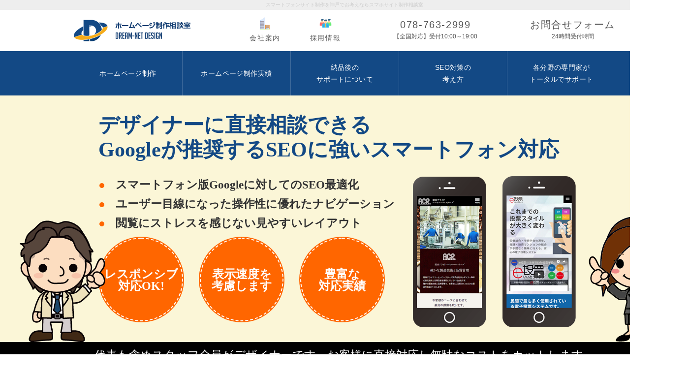

--- FILE ---
content_type: text/html
request_url: https://dream-net.org/parts/smartphone.html
body_size: 12310
content:
<!DOCTYPE html> 
<html lang="ja">
<head>
<meta charset="utf-8">
<title>レスポンシブ対応・スマートフォン対応の相談はスマホ対策相談室へ</title>
<meta name="Description" content="デザイナーに直接相談できるスマートフォン対応。スマートフォンの普及率が急激に増える中、スマートフォンからホームページへのアクセスも急激に増えています。スマホ対策相談室ではGoogleの推奨するレスポンシブ対応を現在運営中のホームページに実施します。お気軽にご相談下さい。">
<!-- Google Tag Manager -->
<script>(function(w,d,s,l,i){w[l]=w[l]||[];w[l].push({'gtm.start':
	new Date().getTime(),event:'gtm.js'});var f=d.getElementsByTagName(s)[0],
	j=d.createElement(s),dl=l!='dataLayer'?'&l='+l:'';j.async=true;j.src=
	'https://www.googletagmanager.com/gtm.js?id='+i+dl;f.parentNode.insertBefore(j,f);
	})(window,document,'script','dataLayer','GTM-W65NL2Z');</script>
	<!-- End Google Tag Manager --> 
<meta name="author" content="ホームページ制作相談室｜Dream-net Design">
<meta name="format-detection" content="telephone=no">
<meta name="SKYPE_TOOLBAR" content="SKYPE_TOOLBAR_PARSER_COMPATIBLE">
<script type="text/javascript">
if (screen.width <= 767) {
document.write('<meta name="viewport" content="width=device-width,initial-scale=1.0, viewport-fit=cover">');
} else {
document.write('<meta name="viewport" content="width=1200">');
}
</script>
<link href="../controller/css/common.css" rel="stylesheet" type="text/css" media="screen,tv,print">
<link href="../controller/css/seo.css" rel="stylesheet" type="text/css" media="screen,tv,print">
<link href="smartphone.css" rel="stylesheet" media="screen,tv,print">
</head>

<body class="body-top body-2020 mw1400">
<!-- Google Tag Manager (noscript) -->
<noscript><iframe src="https://www.googletagmanager.com/ns.html?id=GTM-W65NL2Z"
	height="0" width="0" style="display:none;visibility:hidden"></iframe></noscript>
	<!-- End Google Tag Manager (noscript) -->
<header id="header">
<h1 class="head-nav-h1">スマートフォンサイト制作を神戸でお考えならスマホサイト制作相談室</h1>
<!-- #BeginLibraryItem "/Library/header.lbi" -->
<div class="head-nav">
  <div class="head-logo"><a href="https://dream-net.org/"><span>ホームページ制作相談室</span></a></div>
  <ul class="head-nav-m">
    <li><a href="https://dream-net.org/company/" class="head-company">会社案内</a></li>
    <li><a href="https://dream-net.org/recuitment.html" class="head-recuitment">採用情報</a></li>
  </ul>
  <div class="head-tel"><a href="tel:078-763-2999">078-763-2999<span>【全国対応】受付10:00～19:00</span></a></div>
  <div class="head-form"><a href="https://dream-net.org/contact/">お問合せフォーム<span>24時間受付時間</span></a></div>
  <p class="head-tel-sp"><a href="tel:078-763-2999"><span>電話</span></a></p>
  <button type="button" class="js-offcanvas-btn"> <span class="hiraku-open-btn-line"></span> <span class="drawerName"></span> </button>
</div>
<nav id="main-nav">
  <ul>
    <li class="nav-hpmake"><a href="https://dream-net.org/"><span>ホームページ制作</span></a></li>
    <li class="nav-hpresult"><a href="https://dream-net.org/result/"><span>ホームページ制作実績</span></a></li>
    <li class="nav-hpsupport"><a href="https://dream-net.org/websupport/"><span>納品後の<br>
      サポートについて</span></a></li>
    <li class="nav-seo"><a href="https://dream-net.org/seo/"><span>SEO対策の<br>
      考え方</span></a></li>
    <li class="nav-hptortal"><a href="https://dream-net.org/otherservice.html"><span>各分野の専門家が<br>
      トータルでサポート</span></a></li>
  </ul>
</nav>
<!-- #EndLibraryItem -->
</header>

<div class="titleBox">
<h2>スマートフォンサイト制作</h2>
<i>ボタン</i>
<ul>
	<li><a href="https://dream-net.org/parts/smartphone.html">スマートフォンサイト制作</a></li>
	<li><a href="https://dream-net.org/parts/smartphone-cms.html">CMSシステムの導入</a></li>
	<li><a href="https://dream-net.org/parts/smartphone-samepc.html">PC・スマホサイトを同時更新</a></li>
	<li><a href="https://dream-net.org/parts/smartphone-netshop.html">スマホネットショップ</a></li>
	<li><a href="https://dream-net.org/parts/smartphone-merit.html">制作のメリット</a></li>
	<li><a href="https://dream-net.org/parts/smartphone-flow.html">制作の流れ</a></li>
	<li><a href="https://dream-net.org/parts/smartphone-qa.html">よくある質問</a></li>
</ul>
</div>

<main role="main"> 
<!--▼100％メインイメージ-->
<div class="eyecatch-img2">

<div class="eyecatch-img2In">

<h2>デザイナーに直接相談できる<br>Googleが推奨するSEOに強いスマートフォン対応</h2>

<ul class="ul1">
	<li>スマートフォン版Googleに対してのSEO最適化</li>
    <li>ユーザー目線になった操作性に優れたナビゲーション</li>
    <li>閲覧にストレスを感じない見やすいレイアウト</li>
</ul>

<ul class="ul2">
	<li><div>レスポンシブ<br>対応OK!</div></li>
    <li><div>表示速度を<br>考慮します</div></li>
    <li><div>豊富な<br>対応実績</div></li>
</ul>

<img src="../controller/img/takeuchi1.svg" class="illust1" alt="">
<img src="../controller/img/staff1.svg" class="illust2" alt="">

</div>
</div>

<p class="eyecatch-bottom">代表も含めスタッフ全員がデザイナーです。お客様に直接対応し無駄なコストをカットします。</p>

<!--▲100％メインイメージ-->

<!--▼メインフレーム-->
<section class="content1">
	<div class="srt_wrap">
		<h2 class="ttl4">スマートフォン対策は<br class="br-sp-non">経験豊富なDREAM-NETにご相談ください。</h2>
		<p>私たちはGoogleが推奨するスマートフォン対応方法である「レスポンシブ対応」実施しています。<br>レスポンシブ対応についてご不明な方は下記「<a href="#sp_toc04">レスポンシブ対応について</a>」をご確認ください。</p>
		<ul>
			<li>営業マンが間に入らずWEBデザイナーが直接対応するので想いが伝わり責任感があります。</li>
			<li>デザイナーの作業時間だけでお見積りをご用意するので無駄な費用をカットできます。</li>
			<li>他社が制作したホームページのスマートフォン対応も可能です。（事前に調査が必要です。）</li>
			<li>経験豊富なので複雑なページ構成のホームページにも対応可能です。</li>
		</ul>
	</div>
</section>

<section class="content2">
	<div class="srt_wrap">
		<h2 class="s_ttl1">こんなことでお困りではないですか？</h2>
		<ul>
			<li>他の業者に制作してもらったが対応が悪いので頼みたくない。</li>
			<li>スマートフォン対応も行いたいがPC版ホームページも少し変えたい。</li>
			<li>他の業者により対応済みだけど気に入っていないので調整したい。</li>
			<li>スマートフォン版Googleの検索順位が上がらない。</li>
		</ul>
		<div class="contentTxt">
			<p>スマートフォン対応はどの業者が作業しても同じではありません。<br>
				ホームページへの来訪者がスマートフォンで閲覧するときにストレスを感じさせないことを考えるにはユーザー目線でデザイン制作を行い、ナビゲーションの使いやすさと見やすさを考慮しなければなりません。<br>
				雑にスマートフォン対応を行ったデザインと丁寧にスマートフォン対応を行ったホームページは、公開後のアクセス数や滞在時間、離脱率が全く違います。丁寧な対応を行ってくれる事業者を見つけ、納品前には必ず自身のスマートフォンで動作チェックを行うことが重要です。</p>
		</div>
	</div>
</section>

<section class="content3">
	<div class="srt_wrap">
		<h3 class="sp_ttl01">豊富な制作実績</h3>
		<p>DREAM-NETでは幅広い業種やさまざまなジャンルのホームページのスマートフォン対応を行っております。<br>
		弊社で制作を行ったホームページのスマートフォン対応から、他社が制作したホームページのスマートフォン対応まで幅広い対策実績があります。</p>
	</div>
	<ul>
		<li><img src="img-smartphone/sp_img01.png" width="437" height="500" alt=""></li>
		<li><img src="img-smartphone/sp_img02.png" width="437" height="500" alt=""></li>
		<li><img src="img-smartphone/sp_img03.png" width="437" height="500" alt=""></li>
	</ul>
	
	<div class="srt_wrap">
		<h3 class="sp_ttl01">スマートフォン対応の流れ</h3>
		<p>スマートフォン対応は現行のホームページの仕様により対策方法が異なります。<br>
		まずは、スマートフォン対応対象のホームページの調査を行いホームページの構成をしっかりと把握したうえで状況に応じて最適なスマートフォン対応をご提案致します。</p>
		<ol class="content3In">
			<li>
				<p class="st_num">step<span>01</span></p>
				<div class="content3Txt">
					<h4>ご相談・対象ホームページの調査</h4>
					<p>ご相談内容を詳しくお伺いしたうえで、対象ホームページの調査を行います。<br>
					ホームページの構成等によりスマートフォン対応の内容が異なります。またご予算が決まっているお客様にはスマートフォン対象のページを限定したスマートフォン対策もご提案可能です。</p>
				</div>
			</li>
			<li>
				<p class="st_num">step<span>02</span></p>
				<div class="content3Txt">
					<h4>お見積り・作業期間の提示</h4>
					<p>作業内容をしっかりと把握したうえで詳細なお見積りをご用意致します。<br>
					お見積りは作業項目ごとに作業時間を計算し制作いたします。デザイナーの作業時間のみでお見積りをご用意致するなど無駄な費用をお支払いいただかないよう考慮しています。<br>
					作業期間についてもご依頼いただいた時点の込み具合等を考慮し極力正確な期間をお伝えしております。お急ぎの場合は対応を行ったページから随時公開を行うことも可能です。ご要望に合わせて最適な提案を行います。</p>
				</div>
			</li>
			<li>
				<p class="st_num">step<span>03</span></p>
				<div class="content3Txt">
					<h4>着手金のお支払い、スマートフォン対応作業の実施</h4>
					<p>スマートフォン対応作業を開始いたします。対策中には作業用の環境を用意し、公開中のホームページに影響がないように考慮した作業を行います。作業が完了したページより確認用の環境で閲覧できるようにいたします。<br>
					最終確認を行っていただき公開の指示をいただいて初めて本公開を致します。</p>
				</div>
			</li>
			<li>
				<p class="st_num">step<span>04</span></p>
				<div class="content3Txt">
					<h4>残金のお支払い・公開後の調整について</h4>
					<p>本公開を行いご了承をいただいた時点で残金のご請求を致します。<br>
					本公開後に初期の作業での不具合を発見した場合は迅速に調整作業を行います。<br>
					本公開後に追加で作業をご依頼いただける場合は別途ご相談下さい。</p>
				</div>
			</li>
		</ol>
	</div>
</section>

<section class="content4">
	<div class="srt_wrap">
		<h2><span><i></i>スマートフォン対応は<br class="br-sp-non">誰が対応しても同じではありません。</span></h2>
		<p>DREAM-NET DESIGN株式会社は、創業15年ホームページの技術集団としてデザイナーだけで構成し、営業マンに頼らない自社ホームページのSEO対策からの集客と紹介だけでお仕事をいただいています。<br>
		弊社ホームページのSEOのノウハウをお客さまのホームページ制作時に活かして丁寧に制作に取り組んでおります。
		ご不明なことやご相談などございましたらお気軽にご連絡ください。</p>
		<h3>全国対応です。<br class="br-sp">お気軽にご相談ください。</h3>
		<ul class="contactBox2">
		<li><a href="https://dream-net.org/websupport/referencecost.html"><span>DREAM-NET DESIGN 更新代行サービスの</span>活用事例・作業費用参考表</a></li>
		<li><a href="https://dream-net.org/contact/"><span>お気軽にご相談下さい</span>お問合せフォーム</a></li>
		<li><a href="tel:078-763-2999" class="telDiv"><div><i></i>078-763-2999<span>受付時間 平日10:00～19:00</span></div></a></li>
		</ul>
	
		<section class="sp_Box1">
			<h3>ここから先の目次</h3>
			<ul>
				<li><a href="#sp_toc01">スマホ対応についてのよくある質問</a></li>
				<li><a href="#sp_toc02">なぜスマートフォン対策が必要なのか</a>
					<ul>
				    <li><a href="#sp_toc03">スマートフォンからのアクセス数は？</a></li>
						<li><a href="#sp_toc04">スマートフォン対応の方法の種類は？</a></li>
						<li><a href="#sp_toc05">スマートフォン対策によるSEOの効果は？</a></li>
					</ul>
				</li>
			</ul>
		</section>
	</div>
</section>

<section id="sp_toc01" class="content5">
	<div class="srt_wrap">
		<h3 class="sp_ttl01">よくある質問</h3>
		<dl>
			<dt>自分のホームページがスマートフォン最適化されているか確認する方法はありますか？</dt>
			<dd>Googleが提供するモバイルフレンドリーテストを実行することでスマホ対応か確認することができます。<br>
			<a href="https://search.google.com/test/mobile-friendly?hl=ja" target="_blank">モバイルフレンドリーテスト</a></dd>
		</dl>
		<dl>
			<dt>PC版ホームページとスマホ版ホームページを別々に制作した欲しいのですが可能ですか？</dt>
			<dd>はい可能です。PC版ホームページとスマホ版ホームページを別々に制作し、ホームページにアクセスした端末を判別し切り替える方法があります。</dd>
		</dl>
		<dl>
			<dt>スマートフォン対応を行って欲しいページを指定することは可能ですか？</dt>
			<dd>はい可能です。ご指定いただいたページのみスマートフォン対応を行います。<br>
			ただ、場合によってはスマートフォン対応済みのページから未対応のページに急に切り替わることで訪問者が混乱する可能性がありますので注意が必要です。</dd>
		</dl>
		<dl>
			<dt>他社が制作したホームページのスマートフォン対応をお願いしたいのですが可能ですか？</dt>
			<dd>はい可能です。既存のホームページを調査しスマートフォン対応が行えるか確認します。<br>
			お気軽にご相談ください。</dd>
		</dl>
		<dl>
			<dt>レスポンシブ対応は可能ですか？</dt>
			<dd>はい可能です。Googleがこの対応を推奨していることもあり、弊社でも推奨している対応となります。</dd>
		</dl>
		<dl>
			<dt>正しくスマートフォン対応ができているか確認して欲しいのですが。</dt>
			<dd>はい可能です。正しくスマートフォン対応が行われているか確認し、不適切な個所については詳細に説明を行った後に修正致します。</dd>
		</dl>
		<dl>
			<dt>スマートフォンができないホームページはありますか？</dt>
			<dd>テーブルで構築された昔に制作されたホームページや、Mixなど無料ツールで制作されたホームページなどスタイルシートで制御されていないホームページは対応が行えない可能性があります。<br>
			対象サイトを調査致しますのでお気軽にご相談下さい。</dd>
		</dl>
	</div>
</section>

<section class="content6">
	<div id="sp_toc02" class="h-bg">
		<h2><span>なぜスマートフォン対策が<br class="br-sp">必要なのでしょうか？</span></h2>
	</div>
	<div class="srt_wrap">
		<p>既に皆さまご存じだと思いますが、スマートフォンの急激な普及に伴い、ホームページの閲覧もパソコンよりスマートフォンからのアクセスが多くなります。そこで、これまでパソコン用の画面に合わせてデザインしてきたホームページをスマートフォンの画面でもストレスなく閲覧できる対策が必要になってきました。
		スマートフォンでパソコン用のホームページを閲覧すると下イメージ①のように無理やりスマートフォンの画面サイズに縮小されて表示されます。このままでは文字が小さく読めなくなスマートフォンからページにアクセスすると見難くストレスを感じるため他の情報に移動されてしまいます。
		一方イメージ②のようにスマートフォン対策を行うと、スマートフォンのサイズに合わせて文字が読みやすく、ナビゲーションについても操作しやすいようにメニューボタンをクリックするとメニューバーが表示されるなど配慮します。
		情報の閲覧にストレスを感じないため、ホームページに留まっていただく事が可能になり、スマートフォン対応を行っていないライバルのホームページから離脱したユーザーの流入を期待することができます。</p>
		<ol class="content6In">
			<li><p>1</p><img src="img-smartphone/sp_img06.png" width="220" height="454" alt=""></li>
			<li><p>2</p><img src="img-smartphone/sp_img07.png" width="451" height="454" alt=""></li>
		</ol>
	</div>
</section>

<section id="sp_toc03" class="content7">
	<section class="content7In">
		<div class="srt_wrap">
		<h2>スマートフォンからのアクセス数は？</h2>
		<p><strong>スマートフォンからのホームページアクセスは総アクセス数の７割を超える勢いです。</strong><br>
		15歳から69歳スマートフォンの普及率は80％を超えているという調査結果があります。このことからスマートフォンでのWEBサイトへのアクセスも増えて当然と考えてよいでしょう。<br>
		実際に弊社が管理するお客様のホームページのアクセス数もスマートフォンが急速に増えています。歯医者や動物病院、美容院、飲食店など一般消費者向けのホームページのアクセスは80％近くがスマートフォンという確認が取れています。</p>
		</div>
	</section>
	
	<section class="content7In2">
		<div class="srt_wrap">
			<h3 class="sp_ttl01">一般消費者をターゲットにするホームページの端末別アクセス数の割合</h3>
			<img src="img-smartphone/sp_img08.png" width="941" height="187" alt="">
			<p>上のグラフは弊社で運営するホームページのアクセス解析データです。<br>
			ホームページの対象となるお客様は企業ではなく一般ユーザとなります。全てのアクセス数（オレンジ線）に対してモバイルとタブレットのアクセス数（青線）が７割を占めています。<br>
			一般消費者を対象とするホームページはスマートフォンサイトが必須という事が分かります。<br>
			パソコン用ホームページを利用しいてる場合、多くのアクセス数を逃している可能性があります。</p>
		</div>
	</section>
	
	<section class="content7In2">
		<div class="srt_wrap">
		  <h3 class="sp_ttl01">企業をターゲットにするホームページの端末別アクセス数の割合</h3>
			<img src="img-smartphone/sp_img09.png" width="939" height="188" alt="">
			<p>上のグラフは弊社で運営するホームページのアクセス解析データです。<br>
			ホームページの対象となるお客様は企業ではなく一般ユーザとなります。全てのアクセス数（オレンジ線）に対してモバイルとタブレットのアクセス数（青線）が７割を占めています。<br>
			一般消費者を対象とするホームページはスマートフォンサイトが必須という事が分かります。<br>
		  パソコン用ホームページを利用しいてる場合、多くのアクセス数を逃している可能性があります。</p>
		</div>
	</section>
</section>

<section id="sp_toc04" class="content8" >
	<section class="content8In" >
		<div class="srt_wrap">
		<h2>スマートフォン対応の方法の種類は？</h2>
		<p><strong>スマートフォン対応は大きく分けて２通りあります。</strong><br>
		１つめは、パソコン用ホームページとスマートフォンホームページを別々に作成し、ユーザーの端末を判別し最適なホームページを表示させる方法です。<br>
		もう一方はホームページは１種類ですが、端末に合わせて表示レイアウトを切り替えるレスポンシブ対応があります。<br>
		それぞれメリット、デメリットがあるのでご説明いたします。※弊社ではレスポンシブ対応を推奨しています。</p>
		</div>
	</section>
	
	<div class="srt_wrap">
		<table>
			<tr><th>端末判別型（ホームページ２種類）</th><td>パソコン版・スマートフォン版　URLは異なります</td></tr>
			<tr><th>レスポンシブ対応（ホームページ１種類）</th><td>パソコン版・スマートフォン版　同一URLで表示可能</td></tr>
		</table>
	</div>
	
	<section class="content8In2">
		<div class="srt_wrap">
			<h3 class="sp_ttl01">端末判別型</h3>
			<img src="img-smartphone/sp_img08.png" width="941" height="187" alt="">
			<p>パソコン用ホームページとスマートフォン版ホームページを分けて制作します。<br>
			【メリット】<br>
			端末ごとに分けてホームページを制作するため、比較的自由な設計が可能です。<br>
			【デメリット】<br>
			端末ごとにホームページを制作するため、制作コストが高くなります。また、公開後ホームページのメンテナンスも制作したホームページ分行わないといけないため、メンテナンスコストが数倍になる場合があります。<br>
			また、パソコン版ホームページとスマートフォンん番ホームページの公開内容のボリュームの違いにより、パソコン版Google、スマートフォン版Googleでの検索順位が一致しない場合があります。</p>
		</div>
	</section>
	
	<section class="content8In2">
		<div class="srt_wrap">
		  <h3 class="sp_ttl01">レスポンシブ対応</h3>
			<img src="img-smartphone/sp_img09.png" width="939" height="188" alt="">
			<p>制作するホームページは１種類で端末のディスプレイ幅に合わせて表示レイアウトを切り替えます。<br>
			【メリット】<br>
			１つのホームページでタブレットやスマートフォンなど複数端末に対応できるため制作コストを大きく削減することが可能です。<br>
			公開後のメンテナンスについても更新対象ホームページは１種類となるため費用を大きく抑えることができます。<br>
			万が一トラブルが発生した場合も対応が簡単です。<br>
			また、SEO対策としてはパソコン用、スマートフォン共に掲載情報が同じため検索結果に差が開きにくくなります。<br>
			更にGoogleが推奨している対応となるため、検索で優遇されることも期待でいます。<br>
			<a href="https://webmaster-ja.googleblog.com/2017/09/how-to-move-from-m-dot-urls-to.html" target="_blank">Googleウェブマスターブログ</a></p>
		</div>
	</section>
</section>

<section id="sp_toc05" class="content9">
	<section class="content9In">
		<div class="srt_wrap">
		<h2>スマートフォン対策によるSEOの効果は</h2>
		<p><strong>Googleの検索サービスはスマートフォン版とモバイル版の２種類あります。</strong><br>
		つまりパソコン版のGoogleとスマートフォン版のGoogleの検索結果は似ていますが実は違うという事になります。<br>
		スマートフォン版のGoogleでは、スマートフォン対応を行っているページを評価し検索結果に反映しています。<br>
		理由としてスマートフォンで検索した検索ユーザーにパソコン版ページを提案することは、見難い情報を提供するという事となりスマートフォン対応を行っているページを優先しているようです。<br>
		パソコン版ホームページでも同じですがスマートフォンページを制作する際のSEOのチェックポイントをご紹介いたします。</p>
		</div>
	</section>
	<div class="srt_wrap">
		<ol>
			<li>
				<div class="point_wrap">
					<p>POINT<span>1</span></p>
					<div>
						<h3>検索ユーザーが興味のある情報を<br class="br-sp-non">先読みし、分かり易く詳細に説明している</h3>
					</div>
				</div>
				<p>Googleが好む情報は検索ユーザーにとって有益な情報を提供しているページです。<br>
				例えば「ホームページ制作」というキーワードを検索するユーザーにとって「ホームページを作っています。お気軽にご相談ください」とだけ掲載しているページと「コンセプト・選ばれる理由 / 制作実績 / 制作の流れ / ご相談方法 / よくある質問」というコーナーがあり、それぞれにしっかりした説明文章があるページでは後者のページの方が詳しくまとめられているため評価され検索結果に反映されます。そのことをしっかりと理解したうえでページ制作を行うことが大切です。</p>
			</li>
			<li>
				<div class="point_wrap">
					<p>POINT<span>2</span></p>
					<div>
						<h3>&lt;title&gt;&lt;description&gt;&lt;h関連&gt;の設定、<br class="br-sp-non">正しいHTML構文を使用して制作する</h3>
					</div>
				</div>
				<p>上記①を行うことは最も重要ですが、苦労して制作した解説ページもGoogleが推奨するガイドラインに違反していると正しく検索結果に表示されません。専門的な項目ですがメタタグ内の&lt;title&gt;は本文の内容を30文字以内で分かり易く説明、&lt;description&gt;は「title」の補足説明として130文字以内で解説することは基本ですが、ページ全体の構造もGoogleが解析しやすいように最適化を行うことで検索結果が大きく異なる場合があります。SEOの事を考え過剰にキーワードを設置する事は検索ユーザーにとって読みにくく惑わす情報になる可能性があり、ひどい場合はGoogleからペナルティーを与えられ検索結果から除外される可能性があります。</p>
			</li>
			<li>
				<div class="point_wrap">
					<p>POINT<span>3</span></p>
					<div><h3>表示速度が速く閲覧にストレスを感じないページ作り</h3></div>
				</div>
				<p>スマートフォンの場合は通信回線によりホームページの表示速度が大きく影響します。<br>
				ホームページにアクセスを試みたが30秒たってもページが表示されないという経験はありませんか？<br>
				頑張ってページの作り込みを行っても表示されなければ意味がありません。Googleもそのようなページを検索ユーザーに提供する事に抵抗を感じるため検索結果に反映します。<br>
				スマートフォン対応を行う際には表示速度を特に重要視し作成することが大切です。</p>
			</li>
			<li>
				<div class="point_wrap">
					<p>POINT<span>4</span></p>
					<div><h3>ページがセキュリティで守られ<br class="br-sp-non">情報が改ざんされていないという保証があるか</h3></div>
				</div>
				<p>頑張って作り込んだページでも、外部からのハッキングなどに情報が改ざんされてしまうと意味がありません。<br>
				Googleにとっても安全が保障されているページをの方が検索ユーザーに提供しやすい事は当然です。<br>
				また、最近のWEBブラウザは、暗号化されていないページの場合、丈夫に「保護されていません」と表示されます。<br>
				警戒心の強いユーザーがページにアクセスした際にこの警告が表示されるとウイルスに感染する可能性があると判断し情報の閲覧をためらう可能性があります。情報の暗号化の処理を行うことが重要です。</p>
			</li>
			<li>
				<div class="point_wrap">
					<p>POINT<span>5</span></p>
					<div><h3>解説ページの所有者・情報の提供者が明確に表示されている。</h3></div>
				</div>
				<p>作り込んだページでも、誰が書いた文章か判断でいない場合は評価されない可能性があります。<br>
				素人が医療の事を2000文字以上の長文で説明しても、内容が信頼できない可能性がるため検索ユーザーに提供するべきでないと判断される可能性があります。重要な情報は、情報の提供者が信頼できることが証明されている方がより安心できる情報として評価され検索結果に反映されます。<br>
				ページの下部や関連ページにしっかりと情報提供者のアピールを行うことが重要です。</p>
			</li>
		</ol>
	</div>
</section>

<section class="content4">
	<div class="srt_wrap">
		<h2><span><i></i>スマートフォン対応は<br class="br-sp-non">誰が対応しても同じではありません。</span></h2>
		<div>
			<p>DREAM-NET DESIGN株式会社は、創業15年ホームページの技術集団としてデザイナーだけで構成し、営業マンに頼らない自社ホームページのSEO対策からの集客と紹介だけでお仕事をいただいています。<br>
			弊社ホームページのSEOのノウハウをお客さのホームページ制作時に活かして丁寧に制作に取り組んでおります。<br>
			ご不明なことやご相談などございましたらお気軽にご連絡ください。</p>
		</div>
		<h3>全国対応です。<br class="br-sp">お気軽にご相談ください。</h3>
			<ul class="contactBox2">
				<li><a href="https://dream-net.org/websupport/referencecost.html"><span>DREAM-NET DESIGN 更新代行サービスの</span>活用事例・作業費用参考表</a></li>
				<li><a href="https://dream-net.org/contact/"><span>お気軽にご相談下さい</span>お問合せフォーム</a></li>
				<li><a href="tel:078-763-2999" class="telDiv"><div><i></i>078-763-2999<span>受付時間 平日10:00～19:00</span></div></a></li>
			</ul>
	</div>
</section>
</main>
<!--▲メインフレーム-->

<!-- #BeginLibraryItem "/Library/footer.lbi" -->
<footer id="footer">
  <div id="footer-in">
    <nav id="footer-first"> <a href="https://dream-net.org/" title="ホームページ制作相談室トップ">HOME</a> <a href="https://dream-net.org/company/concept.html" title="コンセプト">コンセプト</a> <a href="https://dream-net.org/company/" title="会社案内">会社案内</a> <a href="https://dream-net.org/recuitment.html" title="採用情報">採用情報</a> <a href="https://dream-net.org/company/dncontents.html" title="運営サイトの紹介">運営サイトの案内</a> <a href="https://dream-net.org/company/qa.html" title="よくある質問">よくある質問</a> <a href="https://dream-net.org/contact/" title="お問合せ">お問合せ</a> <a href="https://dream-net.org/sitemap.html" title="サイトマップ">サイトマップ</a> <a href="https://dream-net.org/policy.html" title="ポリシー">ポリシー</a></nav>
    <nav id="footer-second"> <a href="https://dream-net.org/" title="ホームページ制作">ホームページ制作</a> <a href="https://dream-net.org/result/" title="ホームページ制作実績">ホームページ制作実績</a> <a href="https://dream-net.org/seo/" title="SEO対策">SEO対策</a> <a href="https://dream-net.org/websupport/" title="保守・運営サポート">保守・運営サポート</a> <a href="https://dream-net.org/ssl/" title="SSL対応">SSL対応</a> <a href="https://dream-net.org/blog/" title="制作技術の公開">制作技術の公開</a></nav>
    <nav id="footer-third"> <a href="https://dream-net.org/parts/smartphone.html" title="スマートフォン対応">スマートフォン対応</a> <a href="https://dream-net.org/system/" title="システム開発">システム開発</a> <a href="https://dream-net.org/colormeshop.html" title="ショッピングサイト制作">ショッピングサイト制作</a> <a href="https://dream-net.org/colormeshop.html" title="カラーミーショップカスタマイズ">カラーミーショップカスタマイズ</a> <a href="https://dream-net.org/portalsite/" title="ポータルサイト作成">ポータルサイト作成</a> <a href="#" title="楽天サイト制作">楽天サイト制作</a> <a href="https://dream-net.org/security/" title="ホームページ改ざん・ハッキング対策">ホームページ改ざん・ハッキング対策</a> <a href="https://dream-net.org/otherservice.html" title="対応できる作業のご案内">対応できる作業のご案内</a></nav>
    <nav id="footer-fourth"> <a href="https://dream-net.org/photo/" title="写真撮影">写真撮影</a> <a href="https://dream-net.org/writer/" title="原稿・記事作成">原稿・記事作成</a> <a href="https://dream-net.org/logo/" title="ロゴ制作">ロゴ制作</a> <a href="https://dream-net.org/parts/illustration.html" title="イラスト制作">イラスト制作</a> <a href="https://dream-net.org/movie/" title="映像制作">映像制作</a></nav>
    <nav id="footer-fifth"> <a href="https://dream-net.org/print/print-meishi.html" title="名刺制作">名刺制作</a> <a href="https://dream-net.org/print/print-flyer.php" title="チラシ・フライヤー制作">チラシ・フライヤー制作</a> <a href="https://dream-net.org/print-flyer05.html" title="会社案内">会社案内</a><br>
      <br>
      <br>
      <a href="http://xn--jckn4ib0dycbv9c2eg.com/" title="フローリングリフォーム" target="_blank">フローリングリフォーム</a> <a href="http://www.kobereform.net/" title="クロス張替え" target="_blank">クロス張替え</a> <a href="https://ihinn.com/" title="遺品整理の相談" target="_blank">遺品整理の相談</a></nav>
	  <p class="dream_linkbanner"><a class="dream_banner" href="https://dream-licence.jp/" target="_blank"><img src="../controller/img/banner_licence.webp" alt="合宿免許ならドリーム"></a></p>
	  <p id="copywrite">Copyright &copy;
      <script type="text/javascript">data = new Date();var now_year = data.getFullYear();document.write(now_year);</script>
      <a href="https://dream-net.org/" title="ホームページ制作相談室トップへ">ドリームネットデザイン|ホームページ制作相談室</a>. All Rights Reserved.</p>
  </div>
</footer>
<div id="footerSp">
  <div class="title-main">
    <h2>お問い合わせ</h2>
  </div>
  <ul class="footerTel">
    <li><a href="tel:078-763-2999"> <span><img src="https://dream-net.org/img-s/footerInfo.jpg" width="80" height="80" alt=""></span>
      <div> <strong>お電話でのご相談もお気軽に</strong> <u>078-763-2999</u>
        <p>受付時間：平日10：00～19：00</p>
      </div>
    </a></li>
  </ul>
  <ul class="footerInfo">
    <li><a href="https://dream-net.org/contact/" class="toMail"><span>メールでお問合せ</span></a></li>
    <li><a href="https://dream-net.org/" class="hpmake"><span>ホームページ制作</span></a></li>
    <li><a href="https://dream-net.org/result/" class="hpresult"><span>ホームページ制作実績</span></a></li>
    <li><a href="https://dream-net.org/seo/" class="seo"><span>SEO対策</span></a></li>
  </ul>
  <p class="footerText">ホームページ制作相談室は代表をはじめWEB技術者だけの会社です。営業マンは1人もいないので営業は行いません。</p>
  <p class="dream_linkbanner"><a class="dream_banner" href="https://dream-licence.jp/" target="_blank">合宿免許ならドリーム</a></p>
</div>
<!-- #EndLibraryItem -->
  
<!-- #BeginLibraryItem "/Library/side.lbi" -->
<p class="backtotop"><a href="#header"><span>PAGE</span><span>TOP</span></a></p>
<!--スマホ版サイドメニュー-->
<aside id="spNaviRight">
  <ul class="spNaviRight_1">
    <li><a href="https://dream-net.org/">コンセプト</a></li>
    <li><a href="https://dream-net.org/result/">制作実績</a></li>
    <li><a href="https://dream-net.org/contact/">お問い合わせ</a></li>
    <li><a href="https://dream-net.org/company/">会社案内</a></li>
  </ul>
  <p class="spNaviRight_tel"><a href="tel:078-763-2999"><span>078-763-2999<small>受付10:00～19:00</small></span></a></p>
  <ul class="spNaviRight_2">
    <li>
      <div>サービス案内</div>
      <ul>
        <li><a href="https://dream-net.org/">ホームページ制作</a></li>
        <li><a href="https://dream-net.org/renewal-knowledge01.html">ホームページリニューアル</a></li>
        <li><a href="https://dream-net.org/websupport/">ホームページメンテナンス</a></li>
        <li><a href="https://dream-net.org/seo/">SEO対策</a></li>
        <li><a href="https://dream-net.org/parts/smartphone.html">スマートフォン対策</a></li>
        <li><a href="https://dream-net.org/ssl/">SSL対応</a></li>
        <li><a href="https://dream-net.org/otherservice.html">部分的な変更の相談</a></li>
        <li><a href="https://dream-net.org/lowprice.html">費用を抑えた制作プラン</a></li>
        <li><a href="https://dream-net.org/portalsite/">ポータルサイト制作</a></li>
        <li><a href="https://dream-net.org/colormeshop.html">ショッピングサイト制作</a></li>
        <li><a href="https://dream-net.org/colormeshop.html">カラーミーショップ</a></li>
        <li><a href="https://dream-net.org/system/">システム開発</a></li>
        <li><a href="https://dream-net.org/system/result.php#cartet">電子カルテシステム</a></li>
        <li><a href="https://dream-net.org/system/result.php#calender">空席予約システム</a></li>
        <li><a href="https://dream-net.org/colormeshop.html">楽天サイト作成</a></li>
        <li><a href="https://dream-net.org/security/">ホームページ改ざん対策</a></li>
        <li><a href="https://dream-net.org/photo/">写真撮影</a></li>
        <li><a href="https://dream-net.org/writer/">記事作成</a></li>
        <li><a href="https://dream-net.org/logo/">ロゴ制作</a></li>
        <li><a href="https://dream-net.org/parts/illustration.html">イラスト制作</a></li>
        <li><a href="https://dream-net.org/movie/service.html">映像制作</a></li>
        <li><a href="https://dream-net.org/print/print-meishi.html">名刺制作</a></li>
        <li><a href="https://dream-net.org/print/print-flyer.php">チラシ制作</a></li>
        <li><a href="https://dream-net.org/print-flyer05.html">パンフレット</a></li>
      </ul>
    </li>
  </ul>
  <ul class="spNaviRight_3">
    <li><a href="https://dream-net.org/recuitment.html">採用情報</a></li>
    <li><a href="https://dream-net.org/company/dncontents.html">運営サイトの案内</a></li>
    <li><a href="https://dream-net.org/blog/">技術公開ブログ</a></li>
    <li><a href="https://dream-net.org/company/qa.html">よくある質問</a></li>
    <li><a href="https://dream-net.org/sitemap.html">サイトマップ</a></li>
    <li><a href="https://dream-net.org/policy.html">個人情報保護方針</a></li>
  </ul>
</aside>
<!--▼右フレーム-->
<div class="second-flame-right" id="sidr-right">
  <!--▼サイドメニュー-->
  <div class="side-menu" id="sidr-right2">
    <ul>
      <li><a href="https://dream-net.org/" title="ホームページ制作" class="side-home">HOME</a></li>
      <li><a href="https://dream-net.org/sitemap.html" title="サイトマップ" class="side-sitemap">SITEMAP</a></li>
      <li><a href="https://dream-net.org/company/" title="ドリームネットデザイン会社案内" class="side-company">会社案内</a></li>
      <!--▼ホームページ制作-->
      <li><a href="https://dream-net.org/" title="ホームページ制作" class="side-homepage">ホームページ制作</a></li>
      <li><a href="https://dream-net.org/result/" title="ホームページ制作実績" class="side-second">ホームページ制作実績</a></li>
      <li><a href="https://dream-net.org/websupport/" title="ホームページメンテナンス・更新代行" class="side-second">ホームページメンテナンス</a></li>
      <li><a href="https://dream-net.org/seo/" title="SEO対策" class="side-second">SEO対策</a></li>
      <li><a href="https://dream-net.org/parts/smartphone.html" title="スマートフォン" class="side-second">スマートフォン対策</a></li>
      <li><a href="https://dream-net.org/ssl/" title="SSL対応" class="side-second">SSL対応</a></li>
      <li><a href="https://dream-net.org/otherservice.html" title="部分的な作業の相談" class="side-second">部分的な作業の相談</a></li>
      <li><a href="https://dream-net.org/lowprice.html" title="格安ホームページ制作" class="side-second">費用を抑えた制作プラン</a></li>
      <!--▲ホームページ制作-->
      <li><a href="https://dream-net.org/portalsite/" title="ポータルサイトパッケージ" class="side-portal">ポータルサイト制作</a></li>
      <li><a href="https://dream-net.org/colormeshop.html" title="ショッピングサイト制作" class="side-shopping">ショッピングサイト作成</a></li>
      <li><a href="https://dream-net.org/colormeshop.html" title="カラーミーショップカスタマイズ" class="side-shopping">カラーミーショップ</a></li>
      <!--▼システム開発-->
      <li><a href="https://dream-net.org/system/" title="システム開発" class="side-system">システム開発</a></li>
      <li><a href="https://dream-net.org/portalsite/" title="ポータルサイト作成" class="side-second">ポータルサイト作成</a></li>
      <li><a href="https://dream-net.org/system/result.php#cartet" title="電子カルテシステム" class="side-second">電子カルテシステム</a></li>
      <li><a href="https://dream-net.org/system/result.php#calender" title="カレンダー空席予約システム" class="side-second">空席予約システム</a></li>
      <!--▲システム開発-->
      <li><a href="https://dream-net.org/colormeshop.html" title="楽天サイト作成" class="side-rakuten">楽天サイト作成</a></li>
      <li><a href="https://dream-net.org/security/" title="ホームページ改ざん" class="side-security">ホームページ改ざん対策</a></li>
      <li><a href="https://dream-net.org/photo/" title="写真撮影" class="side-pic">写真撮影</a></li>
      <li><a href="https://dream-net.org/writer/" title="記事作成" class="side-copy">記事作成</a></li>
      <li><a href="https://dream-net.org/logo/" title="ロゴ制作" class="side-logo">ロゴ制作</a></li>
      <li><a href="https://dream-net.org/parts/illustration.html" title="イラスト制作" class="side-illast">イラスト制作</a></li>
      <li><a href="https://dream-net.org/movie/service.html" title="映像制作" class="side-movie">映像制作</a></li>
      <li><a href="https://dream-net.org/print/print-meishi.html" title="名刺制作" class="side-card">名刺制作</a></li>
      <li><a href="https://dream-net.org/print/print-flyer.php" title="チラシ制作" class="side-flyer">チラシ制作</a></li>
      <li><a href="https://dream-net.org/print-flyer05.html" title="パンフレット" class="side-pamph">パンフレット</a></li>
      <li><a href="https://dream-net.org/blog/" title="技術公開用ブログ" class="side-flyer">技術公開用ブログ</a></li>
      <li><a href="https://dream-net.org/map/" title="対応エリア" class="side-area">対応エリア</a></li>
      <li><a href="https://dream-net.org/recuitment.html" title="採用情報" class="side-recruit">採用情報</a></li>
    </ul>
  </div>
  <!--▲サイドメニュー-->
</div>
<!--▲右フレーム-->
<script src="../controller/script/import.js"></script>
<script async src="https://www.googletagmanager.com/gtag/js?id=UA-1661169-1"></script>
<script>
  window.dataLayer = window.dataLayer || [];
  function gtag(){dataLayer.push(arguments);}
  gtag('js', new Date());

  gtag('config', 'UA-1661169-1');
</script>
<!-- #EndLibraryItem -->
</body>
</html>

--- FILE ---
content_type: text/css
request_url: https://dream-net.org/controller/css/common.css
body_size: 18971
content:
@charset "UTF-8";.pad1_tb{padding-top:60px;padding-bottom:60px}@media screen and (max-width:767px){.pad1_tb{padding-top:20px;padding-bottom:20px}}body,html{height:100%;width:100%;min-width:1000px}@media screen and (max-width:767px){body,html{min-width:inherit}}img{vertical-align:middle}@media screen and (max-width:767px){a,div,h1,h2,h3,h4,h5,h6,li,span,strong,ul{-webkit-box-sizing:border-box;-moz-box-sizing:border-box;box-sizing:border-box;word-wrap:break-word}}body{font-family:"メイリオ","ＭＳ Ｐゴシック",Osaka,"ヒラギノ角ゴ Pro W3";font-size:100%;line-height:150%;color:#333;margin:0;padding:0}.body-top{background:url(../img/bg-main.gif) repeat-x top}@media screen and (max-width:767px){.body-top{background:none}}h1{width:1000px;height:20px;text-align:right;font-weight:normal;font-size:10px;color:#CCCCCC;padding:0px;margin:0px auto}img{border:none}@media screen and (max-width:767px){.img-none{display:none}}.body-2020 .second-flame-right,.body-blog .second-flame-right,.body-company .second-flame-right,.body-concept .second-flame-right,.body-contact .second-flame-right,.body-dncontents .second-flame-right,.body-greeting .second-flame-right,.body-index .second-flame-right,.body-other .second-flame-right,.body-qa .second-flame-right,.body-seo .second-flame-right,.body-ssl .second-flame-right,.body-websupport .second-flame-right{display:none}@media screen and (max-width:767px){.body-spside-none .second-flame-right{display:none}}.body-index figure{margin:0}.top-news{width:100%;height:auto;text-align:center;background:#F60;padding:10px 0 10px 0}.top-news p{font-size:18px;color:#FFF}.antialias{text-rendering:optimizeLegibility;-webkit-font-smoothing:subpixel-antialiased;transform:rotate(0.028deg);-o-transform:rotate(0.028deg);-ms-transform:rotate(0.028deg);-moz-transform:rotate(0.028deg);-webkit-transform:rotate(0.028deg)}.antialias img{transform:rotate(-0.028deg);-o-transform:rotate(-0.028deg);-ms-transform:rotate(-0.028deg);-moz-transform:rotate(-0.028deg);-webkit-transform:rotate(-0.028deg)}.nowrap{display:inline-block;font-size:inherit!important}.scale span{display:block;overflow:hidden}.scale img{-moz-transition:-moz-transform 0.8s linear;-webkit-transition:-webkit-transform 0.8s linear;-o-transition:-o-transform 0.8s linear;-ms-transition:-ms-transform 0.8s linear;transition:transform 0.8s linear}.scale img:hover{-webkit-transform:scale(1.2);-moz-transform:scale(1.2);-o-transform:scale(1.2);-ms-transform:scale(1.2);transform:scale(1.2)}.feedIn1 article,.feedIn1 li,.feedIn2,.listResult1 article{transition:0.8s;opacity:0;transform:translate(0,60px);-webkit-transform:translate(0,60px)}.mv07{opacity:1!important;transform:translate(0,0)!important;-webkit-transform:translate(0,0)!important}.ls0{letter-spacing:0!important}.subNavi1{clear:both;overflow:hidden;width:1000px;margin:20px auto 80px;display:table;table-layout:fixed;font-size:16px;letter-spacing:1px;text-rendering:optimizeLegibility;-webkit-font-smoothing:subpixel-antialiased;transform:rotate(0.028deg);-o-transform:rotate(0.028deg);-ms-transform:rotate(0.028deg);-moz-transform:rotate(0.028deg);-webkit-transform:rotate(0.028deg)}@media screen and (max-width:767px){.subNavi1{display:none}}.subNavi1 li{display:table-cell;border-left:1px dotted #dfdfdf;text-align:center}.subNavi1 li:first-child{border-left:none}.subNavi1 li a{display:block;color:#222;padding:30px 0;text-decoration:none;-webkit-box-sizing:border-box;-moz-box-sizing:border-box;box-sizing:border-box;position:relative}.subNavi12row li a{height:100px}.subNavi1 li a:before{background:#F5AB19 none repeat scroll 0 0;content:"";height:5px;left:50%;position:absolute;right:50%;bottom:0;transition-duration:0.3s;transition-property:left,right;transition-timing-function:ease-out;z-index:-1;border-radius:5px;-webkit-border-radius:5px;-moz-border-radius:5px}.subNavi1 li a:active:before,.subNavi1 li a:focus:before,.subNavi1 li a:hover:before{left:3px;right:3px}.body-company .subNavi1 li.menuCompany a:before,.body-concept .subNavi1 li.menuConcept a:before,.body-contact .subNavi1 li.menuContact a:before,.body-dncontents .subNavi1 li.menuDncontents a:before,.body-greeting .subNavi1 li.menuGreeting a:before,.body-qa .subNavi1 li.menuQa a:before,.body-renewal .subNavi1 li.menuRenewal a:before,.body-result.category .subNavi1 li.menuResultHp a:before,.body-result.home .subNavi1 li.menuResultHp a:before,.body-result.post-type-archive-logo .subNavi1 li.menuResultLogo a:before,.body-result.single-logo .subNavi1 li.menuResultLogo a:before,.body-result.single-post .subNavi1 li.menuResultHp a:before,.body-result.tax-genre2 .subNavi1 li.menuResultLogo a:before{background-color:#134985;left:3px;right:3px}#google_translate_element{margin:40px 0 10px}@media screen and (max-width:767px){#google_translate_element{margin:10px 0 0 10px}}.ttl1{clear:both;font-weight:normal;margin:50px 0 20px;font-size:30px;line-height:130%;text-rendering:optimizeLegibility;-webkit-font-smoothing:subpixel-antialiased;transform:rotate(0.028deg);-o-transform:rotate(0.028deg);-ms-transform:rotate(0.028deg);-moz-transform:rotate(0.028deg);-webkit-transform:rotate(0.028deg)}.ttl1 a{color:#555}@media screen and (max-width:767px){.ttl1{margin:0;padding:10px;font-size:20px}}#header{background:#FFF;font-family:"Helvetica Neue",Arial,"Hiragino Kaku Gothic ProN","Hiragino Sans",Meiryo,sans-serif}#header .head-nav-h1{width:100%;text-align:center;font-weight:normal;font-size:10px;color:#CCC;background:#EEE;line-height:20px;overflow:hidden}@media screen and (max-width:767px){#header .head-nav-h1{font-size:9px;margin-top:50px}}#header .head-nav{width:1100px;padding:15px 0;margin:0 auto;-js-display:flex;display:-webkit-box;display:-moz-box;display:-ms-flexbox;display:-webkit-flex;display:flex;-webkit-justify-content:space-between;-moz-justify-content:space-between;-ms-justify-content:space-between;justify-content:space-between;-ms-flex-pack:space-between;-webkit-align-items:center;-moz-align-items:center;-ms-align-items:center;align-items:center;letter-spacing:0.1em;color:#555}@media screen and (max-width:767px){#header .head-nav{width:100%;height:50px;position:fixed;z-index:99999;top:0;box-shadow:0 0 5px #ccc}}#header .head-nav a{text-decoration:none;color:#555}#header .head-nav a:hover{color:#134985}@media screen and (max-width:767px){#header .head-nav .head-logo{float:none;position:absolute;left:5px;top:8px}}#header .head-nav .head-logo a{display:block;width:250px;height:45px;background:url(../img/logo.png) no-repeat;background-size:100%}@media screen and (max-width:767px){#header .head-nav .head-logo a{width:200px;height:36px}}#header .head-nav .head-logo a span{display:none}#header .head-nav .head-nav-m{-js-display:flex;display:-webkit-box;display:-moz-box;display:-ms-flexbox;display:-webkit-flex;display:flex;-webkit-justify-content:space-between;-moz-justify-content:space-between;-ms-justify-content:space-between;justify-content:space-between;-ms-flex-pack:space-between;-webkit-align-items:center;-moz-align-items:center;-ms-align-items:center;align-items:center;list-style-type:none}@media screen and (max-width:767px){#header .head-nav .head-nav-m{display:none}}#header .head-nav .head-nav-m li+li{margin-left:60px}#header .head-nav .head-nav-m li a{display:block;font-size:14px}#header .head-nav .head-nav-m li a:before{content:"";display:block;width:25px;height:25px;margin:0 auto 5px}#header .head-nav .head-nav-m li a:hover{color:#134985}#header .head-nav .head-nav-m li a.head-company:before{background:url("../img/ico/ico-company1.svg") no-repeat;background-size:100%}#header .head-nav .head-nav-m li a.head-recuitment:before{background:url("../img/ico/ico-recruit1.svg") no-repeat;background-size:100%}#header .head-nav .head-tel{text-align:center;font-size:20px}@media screen and (max-width:767px){#header .head-nav .head-tel{display:none}}#header .head-nav .head-tel a{pointer-events:none}@media screen and (max-width:767px){#header .head-nav .head-tel a{pointer-events:inherit}}#header .head-nav .head-tel a span{font-size:12px;display:block;letter-spacing:0}#header .head-nav .head-form{text-align:center;font-size:20px}@media screen and (max-width:767px){#header .head-nav .head-form{position:absolute;top:5px;right:115px;z-index:1}#header .head-nav .head-form:after{content:"メール";display:block;font-size:9px;line-height:1;position:absolute;bottom:4px;left:0;right:0;margin:auto;color:#fff}}@media screen and (max-width:767px){#header .head-nav .head-form a{display:block;background:url("../img2023/mail1_white.svg") no-repeat #426d9d left 15px top 4px/18px;border-radius:4px;color:#fff;width:50px;height:41px;text-indent:-999px;overflow:hidden}}#header .head-nav .head-form a span{font-size:12px;display:block;letter-spacing:0}.head-tel-sp{display:none}@media screen and (max-width:767px){.head-tel-sp{display:block;width:50px;height:41px;position:absolute;top:5px;right:60px;margin:0}}@media screen and (max-width:767px){.head-tel-sp a{display:block;position:relative;width:50px;height:41px;text-decoration:none;background:url("../img/ico-tel2.svg") no-repeat #426d9d left 15px top 4px;background-size:18px 18px;-webkit-border-radius:4px;border-radius:4px}}@media screen and (max-width:767px){.head-tel-sp a span{display:block;color:#fff;font-size:9px;line-height:1;text-align:center;position:absolute;bottom:4px;left:16px}}.js-offcanvas-btn{display:none}#main-nav{background:#134985;clear:both}@media screen and (max-width:767px){#main-nav{height:60px}}#main-nav ul{width:1100px;margin:0 auto;display:table;table-layout:fixed;list-style:none}@media screen and (max-width:767px){#main-nav ul{width:100%;text-align:center}}#main-nav ul li{display:table-cell;vertical-align:middle}#main-nav ul li+li{border-left:solid 1px #426d9d}#main-nav ul li a{display:table-cell;vertical-align:middle;text-align:center;width:220px;height:90px;font-size:14px;letter-spacing:0.03em;text-decoration:none;color:#FFF!important;-webkit-transition:all 0.3s;transition:all 0.3s}@media screen and (max-width:767px){#main-nav ul li a{display:block;width:inherit;height:60px;border:none}}#main-nav ul li a:hover{background:#5aa9ec}@media screen and (max-width:767px){#main-nav ul li a span{display:none}}@media screen and (max-width:767px){#main-nav ul li.nav-hpmake a{background:url(../../img-s/ico-hp.svg) no-repeat center top 10px;background-size:28px 28px;position:relative}#main-nav ul li.nav-hpmake a:after{content:"WEB制作";line-height:1;font-size:9px;letter-spacing:0;position:absolute;bottom:8px;left:0;right:0}}@media screen and (max-width:767px){#main-nav ul li.nav-hpresult a{background:url(../../img-s/ico-results.svg) no-repeat center top 10px;background-size:25px 25px;position:relative}#main-nav ul li.nav-hpresult a:after{content:"制作実績";line-height:1;font-size:9px;letter-spacing:0;position:absolute;bottom:8px;left:0;right:0}}@media screen and (max-width:767px){#main-nav ul li.nav-hpsupport a{background:url(../../img-s/ico-hpsupport.svg) no-repeat center top 10px;background-size:25px 25px;position:relative}#main-nav ul li.nav-hpsupport a:after{content:"メンテナンス";line-height:1;font-size:9px;letter-spacing:0;position:absolute;bottom:8px;left:0;right:0}}@media screen and (max-width:767px){#main-nav ul li.nav-seo a{background:url(../../img-s/ico-seo.svg) no-repeat center top 10px;background-size:28px 28px;position:relative}#main-nav ul li.nav-seo a:after{content:"SEO対策";line-height:1;font-size:9px;letter-spacing:0;position:absolute;bottom:8px;left:0;right:0}}@media screen and (max-width:767px){#main-nav ul li.nav-hptortal{display:none}}.head{width:1000px;height:125px;background:url(../img/head-bg.gif) no-repeat;padding:0px;margin:0px auto}@media screen and (max-width:767px){.head{width:100%;height:auto;position:fixed;height:50px;background:#FFF;border-bottom:1px solid #0059BA}.head h1{position:absolute;top:2px;padding-left:63px;text-align:left;line-height:100%;font-size:8px;letter-spacing:-1px;width:inherit}}.head .logo{float:left;width:101px;height:90px;background:url(../img/head-logo.gif) no-repeat;padding:0px;margin:0px}.head .logo a{display:block;width:101px;height:90px;text-indent:-9999px}#spMenu{display:none}@media screen and (max-width:767px){.head #spMenu{display:block;position:absolute;right:10px;top:10px;margin:0;z-index:10}.head #spMenu a{display:block;background:url(../../img-s/ico-menu.png) no-repeat 0 0;background-size:100%;width:30px;height:25px}}@media screen and (max-width:767px){#header #spMenu{display:block;position:absolute;right:10px;top:13px;margin:0;z-index:10}#header #spMenu a{display:block;background:url(../../img-s/ico-menu.png) no-repeat 0 0;background-size:100%;width:30px;height:25px}}.head ul{float:left;list-style-image:url(../img/ac-01.gif);padding:0px;margin:20px 0 0 50px}@media screen and (max-width:767px){.head ul{display:none}.head .logo{background:url(../../img-s/logo.png) no-repeat 0 0;background-size:100%;width:215px;height:32px;position:absolute;left:10px;top:10px}.head .logo a{height:inherit;width:inherit}}.head ul li a{text-decoration:none;display:inline;color:#003B7B;font-size:10px;padding:3px}.head ul li a:hover{text-decoration:none;color:#FFF;background:#003B7B;padding:3px}.head-contact{z-index:5;float:left;margin:0 0 0 90px}.head-contact a{display:block;width:344px;height:90px;background:url(../img/head-contact.gif) no-repeat;padding:0px;margin:0px}.head-contact a span{display:none}@media screen and (max-width:767px){.head-contact{display:none}}.side-menu{width:200px;height:auto}@media screen and (max-width:767px){.body-result #sidr-right{display:none}}.side-menu ul{list-style-type:none;margin:0px}.side-menu ul li a{display:block;text-decoration:none;font-size:12px;line-height:150%;color:#FFF;padding:15px 10px 15px 35px;-webkit-box-sizing:border-box;-moz-box-sizing:border-box;-ms-box-sizing:border-box;box-sizing:border-box}.side-menu ul li .side-home{display:none;float:left;width:117px;border-right:solid 1px #00234b;border-bottom:solid 1px #00234b;background:url(../img/side-ac-home.png) no-repeat left 10px center #134985}.side-menu ul li .side-home:hover{background:url(../img/side-ac-home.png) no-repeat left 10px center #002a5a}.side-menu ul li .side-sitemap{display:none;float:left;width:117px;border-left:solid 1px #4e77a4;border-bottom:solid 1px #00234b;background:url(../img/side-ac-sitemap.png) no-repeat left 10px center #134985}.side-menu ul li .side-sitemap:hover{background:url(../img/side-ac-sitemap.png) no-repeat left 10px center #002a5a}.side-menu ul li .side-company{background:url(../img/side-ac-company.png) no-repeat left 10px center #134985;border-top:solid 1px #4e77a4;border-bottom:solid 1px #00234b}.side-menu ul li .side-company:hover{background:url(../img/side-ac-company.png) no-repeat left 10px center #002a5a}.side-menu ul li .side-homepage{background:url(../img/side-ac-homepage.png) no-repeat left 10px center #001e43;border-top:solid 1px #4e77a4;border-bottom:dotted 1px #808fa1}.side-menu ul li .side-homepage:hover{background:url(../img/side-ac-homepage.png) no-repeat left 10px center #001329}.side-menu ul li .side-second{background:url(../img/side-ac-arrow.png) no-repeat left 10px center #134985;border-bottom:dotted 1px #4e77a4}.side-menu ul li .side-second:hover{background:url(../img/side-ac-arrow.png) no-repeat left 10px center #002a5a}.side-menu ul li .side-portal{background:url(../img/side-ac-portal.png) no-repeat left 10px center #001e43;border-bottom:dotted 1px #808fa1}.side-menu ul li .side-portal:hover{background:url(../img/side-ac-portal.png) no-repeat left 10px center #001e43}.side-menu ul li .side-shopping{background:url(../img/side-ac-shopping.png) no-repeat left 10px center #001e43;border-bottom:dotted 1px #808fa1}.side-menu ul li .side-shopping:hover{background:url(../img/side-ac-shopping.png) no-repeat left 10px center #001e43}.side-menu ul li .side-system{background:url(../img/side-ac-system.png) no-repeat left 10px center #001e43;border-bottom:dotted 1px #808fa1}.side-menu ul li .side-system:hover{background:url(../img/side-ac-system.png) no-repeat left 10px center #001e43}.side-menu ul li .side-rakuten{background:url(../img/side-ac-r.png) no-repeat left 10px center #001e43;border-bottom:dotted 1px #808fa1}.side-menu ul li .side-rakuten:hover{background:url(../img/side-ac-r.png) no-repeat left 10px center #001e43}.side-menu ul li .side-security{background:url(../img/side-ac-security.png) no-repeat left 10px center #001e43;border-bottom:dotted 1px #808fa1}.side-menu ul li .side-security:hover{background:url(../img/side-ac-security.png) no-repeat left 10px center #001e43}.side-menu ul li .side-pic{background:url(../img/side-ac-pic.png) no-repeat left 10px center #001e43;border-bottom:dotted 1px #808fa1}.side-menu ul li .side-pic:hover{background:url(../img/side-ac-pic.png) no-repeat left 10px center #001e43}.side-menu ul li .side-copy{background:url(../img/side-ac-copy.png) no-repeat left 10px center #001e43;border-bottom:dotted 1px #808fa1}.side-menu ul li .side-copy:hover{background:url(../img/side-ac-copy.png) no-repeat left 10px center #001e43}.side-menu ul li .side-logo{background:url(../img/side-ac-logo.png) no-repeat left 10px center #001e43;border-bottom:dotted 1px #808fa1}.side-menu ul li .side-logo:hover{background:url(../img/side-ac-logo.png) no-repeat left 10px center #001e43}.side-menu ul li .side-illast{background:url(../img/side-ac-illast.png) no-repeat left 10px center #001e43;border-bottom:dotted 1px #808fa1}.side-menu ul li .side-illast:hover{background:url(../img/side-ac-illast.png) no-repeat left 10px center #001e43}.side-menu ul li .side-movie{background:url(../img/side-ac-movie.png) no-repeat left 10px center #001e43;border-bottom:dotted 1px #808fa1}.side-menu ul li .side-movie:hover{background:url(../img/side-ac-movie.png) no-repeat left 10px center #001e43}.side-menu ul li .side-card{background:url(../img/side-ac-card.png) no-repeat left 10px center #001e43;border-bottom:dotted 1px #808fa1}.side-menu ul li .side-card:hover{background:url(../img/side-ac-card.png) no-repeat left 10px center #001e43}.side-menu ul li .side-flyer{background:url(../img/side-ac-flyer.png) no-repeat left 10px center #001e43;border-bottom:dotted 1px #808fa1}.side-menu ul li .side-flyer:hover{background:url(../img/side-ac-flyer.png) no-repeat left 10px center #001e43}.side-menu ul li .side-pamph{background:url(../img/side-ac-pamph.png) no-repeat left 10px center #001e43;border-bottom:dotted 1px #808fa1}.side-menu ul li .side-pamph:hover{background:url(../img/side-ac-pamph.png) no-repeat left 10px center #001e43}.side-menu ul li .side-blog{background:url(../img/side-ac-blog.png) no-repeat left 10px center #001e43;border-bottom:dotted 1px #808fa1}.side-menu ul li .side-blog:hover{background:url(../img/side-ac-blog.png) no-repeat left 10px center #001e43}.side-menu ul li .side-area{background:url(../img/side-ac-area.png) no-repeat left 10px center #001e43;border-bottom:dotted 1px #808fa1}.side-menu ul li .side-area:hover{background:url(../img/side-ac-area.png) no-repeat left 10px center #001e43}.side-menu ul li .side-recruit{display:none}#spNaviRight{display:none}@media screen and (max-width:767px){.head-nav{background:rgba(255,255,255,0.9);border-bottom:1px solid #eee}#spNaviRight *{box-sizing:border-box}#spNaviRight{display:block;padding:10px;background:#426d9d}#spNaviRight,#spNaviRight a{text-decoration:none;font-size:4vw;display:block}.spNaviRight_1{display:flex;flex-wrap:wrap;text-align:center}.spNaviRight_1 li{list-style:none;width:50%;padding:5px}.spNaviRight_1 li a{padding:10px 0;border-radius:5px;color:#134985;background:#fff}.spNaviRight_tel a{background:#fff;color:#333;text-align:center;font-size:5vw;font-weight:bold;-webkit-border-radius:5px;-moz-border-radius:5px;-ms-border-radius:5px;border-radius:5px;padding:10px 0}.spNaviRight_tel a:before{content:"";display:inline-block;width:20px;height:20px;background:url("../img/ico-tel4.svg") no-repeat 0 0;background-size:100%;vertical-align:middle;margin:0 0 5px}.spNaviRight_tel a span{display:block}.spNaviRight_tel a span small{display:block;font-weight:normal;font-size:3vw;line-height:1.3}.spNaviRight_2{padding:10px 5px 15px}.spNaviRight_2>li{list-style:none}.spNaviRight_2>li div{color:#fff}.spNaviRight_2>li div:before{content:"▼ "}.spNaviRight_2>li ul{border:1px solid #ccc;border-radius:5px}.spNaviRight_2>li ul li{list-style:none}.spNaviRight_2>li ul li a{padding:10px;color:#333;position:relative;background:#fff}.spNaviRight_2>li ul li a:after{border-right:2px solid #ccc;border-top:2px solid #ccc;content:"";display:block;height:6px;width:6px;margin-top:-3px;position:absolute;right:10px;top:50%;transform:rotate(45deg)}.spNaviRight_2>li ul li+li{border-top:1px solid #ccc}.spNaviRight_2>li ul li:nth-child(2n) a{background:#f3f6fa}.spNaviRight_3{border-radius:5px;overflow:hidden;-js-display:flex;display:-webkit-box;display:-moz-box;display:-ms-flexbox;display:-webkit-flex;display:flex;-webkit-flex-wrap:wrap;-moz-flex-wrap:wrap;-ms-flex-wrap:wrap;flex-wrap:wrap;-webkit-align-items:center;-moz-align-items:center;-ms-align-items:center;align-items:center;text-align:center;padding:0 5px 10px;background:#fff}.spNaviRight_3 li{list-style:none;width:50%;border-bottom:1px solid #ccc}.spNaviRight_3 li:nth-child(2n-1){border-right:1px solid #ccc}.spNaviRight_3 li:nth-child(6),.spNaviRight_3 li:nth-child(7){border-bottom:none}.spNaviRight_3 li a{padding:10px 0;color:#333;height:70px;font-size:3vw}}@media screen and (max-width:767px){.side-menu{width:240px;height:auto}.side-menu.spSide{display:block}.side-menu ul{list-style-type:none;margin:0px}.side-menu ul li a{display:block;float:left;width:240px;height:50px!important;text-decoration:none;font-size:12px;color:#FFF;text-indent:40px;padding:14px 0 0 0!important}.side-menu ul li .side-home{display:inline;width:100%;border-top:solid 1px #4e77a4;border-bottom:solid 1px #00234b;background:url(../img/side-ac-home.png) no-repeat left 10px center #134985}.side-menu ul li .side-home:hover{background:url(../img/side-ac-home.png) no-repeat left 10px center #002a5a}.side-menu ul li .side-sitemap{display:inline;width:100%;border-top:solid 1px #4e77a4;border-bottom:solid 1px #00234b;border-left:none;background:url(../img/side-ac-sitemap.png) no-repeat left 10px center #134985}.side-menu ul li .side-sitemap:hover{background:url(../img/side-ac-sitemap.png) no-repeat left 10px center #002a5a}.side-menu ul li .side-company{background:url(../img/side-ac-company.png) no-repeat left 10px center #134985;border-top:solid 1px #4e77a4;border-bottom:solid 1px #00234b}.side-menu ul li .side-company:hover{background:url(../img/side-ac-company.png) no-repeat left 10px center #002a5a}.side-menu ul li .side-homepage{background:url(../img/side-ac-homepage.png) no-repeat left 10px center #001e43;border-top:solid 1px #4e77a4;border-bottom:dotted 1px #808fa1}.side-menu ul li .side-homepage:hover{background:url(../img/side-ac-homepage.png) no-repeat left 10px center #001329}.side-menu ul li .side-second{background:url(../img/side-ac-arrow.png) no-repeat left 10px center #134985;border-bottom:dotted 1px #4e77a4}.side-menu ul li .side-second:hover{background:url(../img/side-ac-arrow.png) no-repeat left 10px center #002a5a}.side-menu ul li .side-portal{background:url(../img/side-ac-portal.png) no-repeat left 10px center #001e43;border-bottom:dotted 1px #808fa1}.side-menu ul li .side-portal:hover{background:url(../img/side-ac-portal.png) no-repeat left 10px center #001e43}.side-menu ul li .side-shopping{background:url(../img/side-ac-shopping.png) no-repeat left 10px center #001e43;border-bottom:dotted 1px #808fa1}.side-menu ul li .side-shopping:hover{background:url(../img/side-ac-shopping.png) no-repeat left 10px center #001e43}.side-menu ul li .side-system{background:url(../img/side-ac-system.png) no-repeat left 10px center #001e43;border-bottom:dotted 1px #808fa1}.side-menu ul li .side-system:hover{background:url(../img/side-ac-system.png) no-repeat left 10px center #001e43}.side-menu ul li .side-rakuten{background:url(../img/side-ac-r.png) no-repeat left 10px center #001e43;border-bottom:dotted 1px #808fa1}.side-menu ul li .side-rakuten:hover{background:url(../img/side-ac-r.png) no-repeat left 10px center #001e43}.side-menu ul li .side-security{background:url(../img/side-ac-security.png) no-repeat left 10px center #001e43;border-bottom:dotted 1px #808fa1}.side-menu ul li .side-security:hover{background:url(../img/side-ac-security.png) no-repeat left 10px center #001e43}.side-menu ul li .side-pic{background:url(../img/side-ac-pic.png) no-repeat left 10px center #001e43;border-bottom:dotted 1px #808fa1}.side-menu ul li .side-pic:hover{background:url(../img/side-ac-pic.png) no-repeat left 10px center #001e43}.side-menu ul li .side-copy{background:url(../img/side-ac-copy.png) no-repeat left 10px center #001e43;border-bottom:dotted 1px #808fa1}.side-menu ul li .side-copy:hover{background:url(../img/side-ac-copy.png) no-repeat left 10px center #001e43}.side-menu ul li .side-logo{background:url(../img/side-ac-logo.png) no-repeat left 10px center #001e43;border-bottom:dotted 1px #808fa1}.side-menu ul li .side-logo:hover{background:url(../img/side-ac-logo.png) no-repeat left 10px center #001e43}.side-menu ul li .side-illast{background:url(../img/side-ac-illast.png) no-repeat left 10px center #001e43;border-bottom:dotted 1px #808fa1}.side-menu ul li .side-illast:hover{background:url(../img/side-ac-illast.png) no-repeat left 10px center #001e43}.side-menu ul li .side-movie{background:url(../img/side-ac-movie.png) no-repeat left 10px center #001e43;border-bottom:dotted 1px #808fa1}.side-menu ul li .side-movie:hover{background:url(../img/side-ac-movie.png) no-repeat left 10px center #001e43}.side-menu ul li .side-card{background:url(../img/side-ac-card.png) no-repeat left 10px center #001e43;border-bottom:dotted 1px #808fa1}.side-menu ul li .side-card:hover{background:url(../img/side-ac-card.png) no-repeat left 10px center #001e43}.side-menu ul li .side-flyer{background:url(../img/side-ac-flyer.png) no-repeat left 10px center #001e43;border-bottom:dotted 1px #808fa1}.side-menu ul li .side-flyer:hover{background:url(../img/side-ac-flyer.png) no-repeat left 10px center #001e43}.side-menu ul li .side-pamph{background:url(../img/side-ac-pamph.png) no-repeat left 10px center #001e43;border-bottom:dotted 1px #808fa1}.side-menu ul li .side-pamph:hover{background:url(../img/side-ac-pamph.png) no-repeat left 10px center #001e43}.side-menu ul li .side-blog{background:url(../img/side-ac-blog.png) no-repeat left 10px center #001e43;border-bottom:dotted 1px #808fa1}.side-menu ul li .side-blog:hover{background:url(../img/side-ac-blog.png) no-repeat left 10px center #001e43}.side-menu ul li .side-area{background:url(../img/side-ac-area.png) no-repeat left 10px center #001e43;border-bottom:dotted 1px #808fa1;display:none}.side-menu ul li .side-area:hover{background:url(../img/side-ac-area.png) no-repeat left 10px center #001e43}.side-menu ul li .side-recruit{background:url(../img/side-ac-recruit.png) no-repeat left 10px center #001e43;border-bottom:dotted 1px #808fa1;display:inline}.side-menu ul li .side-recruit:hover{background:url(../img/side-ac-recruit.png) no-repeat left 10px center #001e43}}.main-m{width:1000px;height:46px;margin:0px auto}@media screen and (max-width:767px){.main-m{width:100%;clear:both;height:auto;margin:0;padding-top:50px;display:table}}.main-m a{float:left;display:block;width:166px;height:46px}@media screen and (max-width:767px){.main-m a{float:none;display:table-cell;background:#0059BA!important;color:#fff!important;height:auto;padding:10px;text-decoration:none;text-align:center}}.main-m a span{display:none}.main-m .hpmake{background:url(../img/main-m-webdesign.gif)}.main-m .hpmake:hover{background:url(../img/main-m-webdesign-over.gif)}.main-m .hpresult{background:url(../img/main-m-result.gif)}.main-m .hpresult:hover{background:url(../img/main-m-result-over.gif)}.main-m .seo{background:url(../img/main-m-seo.gif)}.main-m .seo:hover{background:url(../img/main-m-seo-over.gif)}.main-m .toTel{display:none}@media screen and (max-width:767px){.main-m a span{display:inline-block;text-indent:-9999px}.main-m a.hpmake span{background:url(../../img-s/ico-hp.png) no-repeat 0 0;background-size:100%;width:48px;height:39px}.main-m a.hpresult span{background:url(../../img-s/ico-results.png) no-repeat 0 0;background-size:100%;width:43px;height:39px}.main-m a.seo span{background:url(../../img-s/ico-seo.png) no-repeat 0 0;background-size:100%;width:48px;height:40px}.main-m a.toTel{display:table-cell;text-align:center}.main-m a.toTel span{background:url(../../img-s/ico-tel1.png) no-repeat 0 0;background-size:100%;width:43px;height:39px}.main-m a.dncontents,.main-m a.otherservice,.main-m a.support{display:none}}.support{background:url(../img/main-m-maintenance.gif)}.support:hover{background:url(../img/main-m-maintenance-over.gif)}.main-m .otherservice{background:url(../img/main-m-otherservice.gif)}.main-m .otherservice:hover{background:url(../img/main-m-otherservice-over.gif)}.main-m .dncontents{background:url(../img/main-m-dencontents.gif)}.main-m .dncontents:hover{background:url(../img/main-m-dencontents-over.gif)}.banerbox01{padding:20px 0 0 0}@media screen and (max-width:767px){.banerbox01{display:none;padding:20px 0 0 0;margin:0px auto}}.banerbox01 a{float:left;display:inherit!important}.banerbox01 img{float:left;margin:3px}@media screen and (max-width:767px){.banerbox01 img{max-width:180px;height:auto;margin:3px}}#top-container{z-index:1}@media screen and (max-width:767px){#top-container{position:relative;top:0px}}.main-img{width:1000px;height:auto;padding:0px;margin:0px auto;clear:both}@media screen and (max-width:767px){.main-img{width:100%}.main-img img{width:100%!important;height:auto}}.main-img-company{width:1000px;height:309px;background:url(../../img/seisaku/main-img-company.jpg) no-repeat;padding:0px;margin:0 0 10px 0}@media screen and (max-width:767px){.main-img-company{max-width:100%;height:auto;background:none;padding:0px;margin:0 0 10px 0}}.main-img-company h2{font-size:38px;color:#0458bb;text-shadow:1px 1px 3px #CCC;line-height:1.3em;padding:10px 0 0 45px}@media screen and (max-width:767px){.main-img-company h2{font-size:38px;color:#0458bb;text-shadow:1px 1px 3px #CCC;line-height:1.3em;padding:10px 0 0 15px}}.flame-main{width:1000px;height:auto;padding:0;margin:0px auto;clear:both;overflow:hidden}.top-flame-right{float:right;width:410px;height:auto;padding:0px;margin:0px}@media screen and (max-width:767px){.flame-main{width:100%}}@media screen and (max-width:767px){.footer-contactbox{display:none}}#contact{width:100%;max-width:1000px;margin:80px auto 50px;overflow:hidden}#contact .outer{width:100%;vertical-align:bottom}#contact p{margin:0}#contact .contactttl{font-size:36px;font-weight:bold;color:#004c9f;margin:10px auto 20px;text-align:center}#contact .wrap{border-radius:5px;background:#004c9f;padding:10px;color:#fff;font-weight:bold;text-align:center}#contact .wrap .txt{clear:both;background:#fff;color:#004c9f;font-size:13px;width:80%;margin:0 auto}#contact .cactch{font-size:12px;line-height:1.2}#contact ul{margin:10px 0;overflow:hidden}#contact li{list-style:none;text-align:center;float:left;width:33%;font-size:18px}#contact li span{font-size:10px;display:block}#contact li a{color:#fff;text-decoration:none}#contact li a:hover{opacity:0.5}#contact .pagetop{display:none;vertical-align:bottom;margin:0 0 0 40px}#contact .pagetop a{background:#004c9f;color:#fff;padding:20px 30px 20px 60px;text-decoration:none;display:block;font-size:14px;font-weight:bold;position:relative}#contact .pagetop a:after,#contact .pagetop a:before{position:absolute;top:0;bottom:2px;left:20px;margin:auto;content:"";vertical-align:middle}#contact .pagetop a:before{width:20px;height:20px;-webkit-border-radius:50%;border-radius:50%;-moz-border-radius:50%;-ms-transform:50%;border:2px solid #fff}#contact .pagetop a:after{width:6px;height:6px;left:28px;top:2px;border-top:2px solid #fff;border-left:2px solid #fff;-webkit-transform:rotate(45deg);transform:rotate(45deg);-moz-transform:rotate(45deg);-ms-transform:rotate(45deg)}#contact .pagetop a:hover{background:#00356F}@media screen and (max-width:767px){#contact{width:auto;margin:20px 0}#contact .outer{width:90%;margin:0 auto;display:block}#contact .contactttl{font-size:20px;margin:10px 0}#contact li{width:50%;padding:10px;font-size:15px;border-bottom:1px dotted #B1D7FF}#contact li:first-child{border-right:1px dotted #B1D7FF}#contact li:last-child{width:100%;padding:10px 0;border:none}#contact .wrap .txt{width:100%;font-size:10px}#contact .pagetop{float:right;margin:20px 0 0}.concept-button{padding:20px 10px;width:100%;height:auto;font-size:16px}}.second-flame-right{float:right;width:200px;height:auto;padding:0px;margin:20px 0 0 0}.body-renewal .second-flame-right,.body-result.category .second-flame-right,.body-result.home .second-flame-right,.body-result.post-type-archive-illust .second-flame-right,.body-result.post-type-archive-logo .second-flame-right,.body-result.single-illust .second-flame-right,.body-result.single-logo .second-flame-right,.body-result.single-post .second-flame-right,.body-result.tax-genre2 .second-flame-right,.body-result.tax-genre3 .second-flame-right,.printBody .second-flame-right{display:none}@media screen and (max-width:767px){.second-flame-right{margin:0;float:none}.body-result.category .second-flame-right,.body-result.home .second-flame-right,.body-result.post-type-archive-illust .second-flame-right,.body-result.post-type-archive-logo .second-flame-right,.body-result.single-illust .second-flame-right,.body-result.single-logo .second-flame-right,.body-result.single-post .second-flame-right,.body-result.tax-genre2 .second-flame-right,.body-result.tax-genre3 .second-flame-right{display:block}.pickupbanner{clear:both;text-align:center;margin:20px 0}}.top-flame-left{float:left;width:550px;height:auto;border-radius:5px;-webkit-border-radius:5px;-moz-border-radius:5px;background:#FFF;padding:5px;margin:0px}.top-flame-left h3{margin:30px 0 0 0}.second-flame-left{float:left;width:790px;height:auto;padding:0px;margin:0px}@media screen and (max-width:767px){.second-flame-left{width:100%}}.title-main{width:790px;height:auto;padding:0px;margin:0px}.title-main .title-main h2{float:left;width:450px;text-indent:8px;font-weight:normal;font-size:20px;color:#0059BA;background:none;height:auto}.title-main div{float:right;width:320px;text-align:right;height:auto;font-size:10px;padding:14px 10px 0 0}.title-main div a{color:#000000}.title-main div a:hover{color:#0033CC}@media screen and (max-width:767px){.title-main{width:100%}.title-main h2{background:#0059BA;color:#FFF;padding:10px;width:100%;text-indent:inherit;float:none;font-size:14px}.title-main div{display:none}}.box-menu01{width:780px;height:auto;padding:0px;margin:0px;clear:both}.box-menu01 ul{list-style-type:none;padding:15px 0 0 0;margin:0px}.box-menu01 ul li{float:left;text-align:center;border-right:dotted 1px #999999;padding:0 3px 0 3px;margin:0px}.box-menu01 ul li a{display:block;width:150px;height:auto;text-decoration:none;color:#333333;padding:10px 0 10px 0}.box-menu01 ul li a:hover{color:#FFF;background:#0059BA}.box-webservice{width:415px;height:auto;padding:0;margin:30px 0 30px 0;clear:both}.box-webservice h2{padding:0 0 10px 0;margin:0}.box-webservice ul{list-style-type:none;padding:0px;margin:0px}.box-webservice ul li{float:left;width:200px;line-height:110%;padding:0px;margin:0 6px 15px 0}.box-webservice ul li a{display:block;width:176px;height:32px;text-decoration:none;font-size:9px;color:#444;background:url(../top/button01.gif) no-repeat;padding:6px 0 0 10px}.box-webservice ul li a:hover{color:#FFFFFF;background:url(../top/button01-over.gif) no-repeat}.box-webservice ul li a strong{font-size:12px;font-weight:normal}.box-result-top{width:544px;padding:0px;margin:15px 0 0 0}.box-result-top ul{width:544px;height:350px;overflow:auto;list-style-type:none;padding:0px;margin:0px}.box-result-top ul li{float:left;width:120px;height:170px;padding:3px;background:#EEE;margin:10px 5px 0 0}.box-result-top ul li img{border:soldi 1px #FFF}.boxResultWrap{height:544px;margin:15px 0 0;overflow:auto}.boxResultWrap ul li{width:120px;height:170px;float:left;background:#EEE;margin:0 0 5px 5px;padding:3px}.boxResultWrap ul li a{display:block}.boxResultWrap ul li a img{width:100%}.box-webservice-second{width:200px;height:auto;padding:0;margin:20px 0 30px 0;clear:both}.box-webservice-second h2{padding:0 0 10px 0;margin:0}.box-webservice-second ul{list-style-type:none;padding:0px;margin:0px}.box-webservice-second ul li{float:left;width:200px;line-height:110%;padding:0px;margin:0 6px 10px 0}.box-webservice-second ul li a{display:block;width:176px;height:32px;text-decoration:none;font-size:9px;color:#444;background:url(../top/button01.gif) no-repeat;padding:6px 0 0 10px}.box-webservice-second ul li a:hover{color:#FFFFFF;background:url(../top/button01-over.gif) no-repeat}.box-webservice-second ul li a strong{font-size:12px}@media screen and (max-width:767px){.box-webservice-second h2{background:#FFF!important;margin:1px 1px 10px!important}.box-webservice-second ul li{float:none!important;width:inherit!important}.box-webservice-second ul li a{width:inherit!important;background:none!important;padding-top:10px!important;padding-bottom:10px!important;height:inherit!important;line-height:120%!important}.box-webservice-second ul li a:hover{background:none!important;color:#333!important}.box-webservice-second{clear:none!important;margin:0!important;width:inherit!important}}.tub-box{width:550px;height:auto;padding:0;margin:20px 0 0 0;clear:both}.tabNavigation{width:550px;height:38px;list-style:none;background:url(../../common/img/box-bg01.gif) repeat-x top;padding:0;margin:0px}.tabNavigation li{float:left;padding:0 3px 0 3px}.tabNavigation li a{float:left;width:162px;height:27px;text-align:center;text-decoration:none;font-size:12px;color:#222222;border-radius:5px;-webkit-border-radius:5px;-moz-border-radius:5px;background:#EEE;padding:10px 7px 0 7px;margin:0}.tabNavigation LI A.selected,.tabNavigation LI A:hover{color:#FFF;font-weight:bold;background:#0059BA}div.tabs>div{width:530px;height:auto;background:#FFFFFF;padding:0 10px 0 10px;margin:0px}div.tabs>div h3{font-weight:normal;font-size:13px;color:#0066CC;padding:3px;margin:7px 0 10px 0}div.tabs>div ul{list-style-type:none;width:530px;height:120px;overflow:auto;padding:0px;margin:0px}div.tabs>div ul li{width:530px;font-size:12px;border-bottom:dotted 1px #CCCCCC;padding:5px 0 5px;margin:0px}div.tabs>div ul li a{text-decoration:none;color:#222222}div.tabs>div ul li a:hover{color:#CC0000}div.tabs>div ul li a:hover{text-decoration:underline}.box-twitter{width:990px;height:auto;padding:0px;margin:15px auto;clear:both}.box-twitter div{height:300px;overflow:auto}.box-twitter div ul{list-style-type:none;padding:0px;margin:0px}.box-twitter div ul li{padding:10px;margin:0px;border-bottom:dotted 1px #999;clear:both}.box-twitter div ul li img{float:left}.box-twitter-second{width:780px;height:auto;padding:0px;margin:20px 0 20px 0}.box-twitter-second h2{font-size:18px;font-weight:normal}.box-twitter-second div{overflow:auto;height:150px}.box-twitter-second div ul{list-style-type:none;padding:0px;margin:0px}.box-twitter-second div ul li{padding:10px 0 10px 0;clear:both}.box-twitter-second div ul li img{float:left;margin:0 10px 0 0}.blog-newarrivals{clear:both;height:auto;line-height:150%;margin:0 0 20px 0;padding:0;width:545px}.blog-newarrivals h2{padding:0px;margin:0px}.blog-newarrivals dt{font-weight:bold;width:545px;height:auto;padding:25px 0 0 0;margin:0px;clear:both}.blog-newarrivals dt a{font-size:15px;text-decoration:none;color:#333}.blog-newarrivals dt a:hover{color:#F00}.blog-newarrivals dd{width:545px;height:auto;clear:both;padding:0px;margin:0px}.blog-newarrivals dd .imgContainer{width:67px;height:67px;position:relative;overflow:hidden}.blog-newarrivals dd img{float:left;width:100px;height:auto;margin:0 10px 0 0}.box-twitter2{width:780px;height:auto;padding:0px;margin:15px auto;clear:both}.box-twitter2 h3{font-weight:normal;padding:30px 0 15px 0;margin:30px 0 0 0}.box-twitter2 div{height:300px;overflow:auto}.box-twitter2 div ul{list-style-type:none;padding:0px;margin:0px}.box-twitter2 div ul li{padding:10px;margin:0px;border-bottom:dotted 1px #999;clear:both}.box-twitte02 div ul li img{float:left}.box-dncontents{width:545px;height:auto;line-height:195%;padding:0px;background:#FFFFFF;margin:90px 0 20px 3px;clear:both}.box-dncontents h2{margin:15px 0 0 0}.box-dncontents div{width:546px;height:auto;padding:25px 0 20px 0;margin:0px;clear:both}.box-dncontents div a{text-decoration:none;color:#1F5898}.box-dncontents div img{float:left}.box-dncontents div p{float:right;width:355px;height:auto;padding:0 5px 0 0;margin:0px}.box-link{width:525px;height:auto;line-height:195%;padding:0px;background:#EEE;padding:10px;margin:40px 0 20px 3px;clear:both}.box-link h2{font-weight:normal;font-size:15px;background:#DDD;padding:5px;margin:0 0 10px 0}.box-link ul{list-style-type:none;padding:0px;margin:0px}.box-link ul li{padding:5px;border-bottom:dotted 1px #CCCCCC}.box-link ul li a{text-decoration:none;color:#333333}.box-twitter{margin:30px 0 0 0;clear:both}#footer{width:100%;height:auto;overflow:hidden;background:#134985;padding:0px;margin:30px 0 0 0}@media screen and (max-width:767px){#footer{display:none}}#footer-in{width:1000px;height:auto;padding:0px;margin:0px auto}#footer-fifth,#footer-first,#footer-fourth,#footer-second,#footer-third{float:left;width:auto;height:320px;padding:0 25px;border-right:solid 1px #346295;margin:50px 0 0 0}#footer-fifth{border:none!important}#footer-fifth a,#footer-first a,#footer-fourth a,#footer-second a,#footer-third a{display:block;text-decoration:none;font-size:13px;color:#FFF;padding:5px 0 5px 0}#footer-second>.genre li{list-style-type:none}#footer-second>.genre li a{position:relative;margin-left:1em}#footer-second>.genre li a:before{content:"-";display:inline-block;vertical-align:middle;text-indent:-1em;margin-top:-0.3em}#footer-fifth a:hover,#footer-first a:hover,#footer-fourth a:hover,#footer-second a:hover,#footer-third a:hover{text-decoration:underline}#footer #copywrite{text-align:center;font-size:12px;color:#CCC;padding:15px 0 15px 0;clear:both}#footer #copywrite a{text-decoration:none;color:#CCC}#footer #copywrite-link a{text-decoration:none;color:#CCC}.backtotop{bottom:20px;right:20px;display:none;position:fixed;z-index:9;margin:0}.backtotop a{display:block;width:80px;height:80px;text-decoration:none;color:#fff;background:#134985;position:relative;padding:30px 0 0;text-align:center;letter-spacing:0.1em;overflow:hidden;-webkit-box-sizing:border-box;-moz-box-sizing:border-box;-ms-box-sizing:border-box;box-sizing:border-box;border-radius:50%;-webkit-border-radius:50%;-moz-border-radius:50%;opacity:0.8;filter:alpha(opacity=80);-ms-filter:"alpha(opacity=80)"}.backtotop a:after{border-left:2px solid #fff;border-top:2px solid #fff;content:"";display:block;height:8px;width:8px;margin-left:-4px;position:absolute;top:15px;left:50%;transform:rotate(45deg);-moz-transform:rotate(45deg);-webkit-transform:rotate(45deg);-ms-transform:rotate(45deg)}.backtotop a span{display:block;font-size:14px;line-height:130%}@media screen and (max-width:767px){.backtotop{bottom:20px;right:10px}.backtotop a{display:block;width:50px;height:50px;text-indent:-9999px}.backtotop a:after{height:12px;width:12px;margin-left:-7px;top:19px}}#footer .dream_linkbanner{clear:both;text-align:right}#footer .dream_linkbanner .dream_banner{display:inline-block;padding:30px 0 0}#footerSp .dream_linkbanner{margin:0}#footerSp .dream_linkbanner .dream_banner{display:inline-block;font-size:11px;color:#333;margin:5px 10px}.footer{width:100%;height:auto;font-size:11px;line-height:190%;background:url(../img/footer-bg.gif) repeat-x top;padding:30px 0 10px 0;margin:40px 0 0;clear:both}.footer-div{width:1000px;height:auto;padding:0px;margin:0px auto}.footer-div ul{list-style-type:none;padding:0px;margin:0px}.footer-div ul li{float:left;padding:0 35px 0 0;margin:0}.footer-div ul li a{text-decoration:none;color:#333333;display:inline}.footer-div ul li a:hover{color:#1F5898}.footer-contact{width:274px;float:right;padding:0;margin:0}.footer .footer-copy{clear:both;width:1000px;padding:20px 0 0;margin:0 auto;text-align:center}.footer .footer-copy a{text-decoration:none;color:#000}#footerSp{display:none}@media screen and (max-width:767px){.footer{background:none;line-height:100%;margin:0;padding:0}.footer-div{width:100%}.footer-div ul{display:none}.footer-div .footer-contact{display:none}.footer .footer-copy{width:100%;margin:0;font-size:9px;color:#999;padding:10px 0 20px;letter-spacing:0}.footer .footer-copy a{color:#999}#footerSp{background:#f7f7f7;display:block;clear:both}.footerTel{font-size:13px;padding:0 10px;margin:0 0 10px}.footerTel li{list-style:none}.footerTel li a{color:#333;text-decoration:none;width:100%}.footerTel li a{display:table;background:url(../../img-s/ico-arrow1.png) no-repeat right 50%}.footerTel li a span{display:table-cell;width:80px;height:80px}.footerTel li a div{display:table-cell;vertical-align:top;padding-left:10px}.footerTel li a div u{display:block;clear:both}.footerTel li a div p{margin:0;font-size:11px}.footerInfo{clear:both;display:table;width:100%;padding:0 10px 0 0;margin:0 0 10px}.footerInfo li{display:table-cell;background:#FFF;padding:0 0 0 10px}.footerInfo li a{background:#0059BA;padding:10px;display:block;width:100%;text-indent:-9999px;text-align:center;border-radius:4px;-webkit-border-radius:4px;-moz-border-radius:4px}.footerInfo li a span{display:block;margin:0 auto}.footerInfo li a.toMail span{background:url(../../img-s/ico-mail.png) no-repeat 0 0;background-size:100%;width:48px;height:37px}.footerInfo li a.hpmake span{background:url(../../img-s/ico-hp.png) no-repeat 0 0;background-size:100%;width:48px;height:39px}.footerInfo li a.hpresult span{background:url(../../img-s/ico-results.png) no-repeat 0 0;background-size:100%;width:43px;height:39px}.footerInfo li a.seo span{background:url(../../img-s/ico-seo.png) no-repeat 0 0;background-size:100%;width:48px;height:40px}#footerSp .footerText{clear:both;font-size:11px;padding:10px;line-height:130%;border-top:1px solid #ccc;border-bottom:1px solid #ccc;margin:0}}.clearfix:after,.clearfix:before{content:"";display:table}.clearfix:after{clear:both}.clearfix{zoom:1}.clear{clear:both}.contactBox1{clear:both;text-align:center}.contactBox1 p{padding:0;margin:0}.box-result{float:left;width:550px;height:auto;padding:0px;margin:0px}.stripViewer{position:relative;overflow:hidden;width:550px;clear:both}.panelContainer{margin:22px 0 0 0}.stripViewer .panelContainer{position:relative;left:0;top:0;list-style-type:none}.stripViewer .panelContainer .panel .wrapper{padding:0px;margin:0px}.panel{height:190px!important}.wrapper img{float:left;margin:0 20px 40px 0}.wrapper p{font-size:small;line-height:1.6em;padding:0px;margin:0px}.wrapper p strong{display:block;color:#333}.wrapper p a{color:#1F5898}.stripNav{width:550px;height:auto;overflow:auto;padding:0px;margin:0px}.stripNav ul{width:550px;list-style:none;padding:0px;margin:0px}.stripNav ul li{float:left;margin:2px 10px 10px 0}#page-wrap{width:550px;height:auto;padding:0px;margin:0px}.stripViewer{width:550px;height:auto;padding:0px;margin:0px}.stripViewer p{padding:0px;margin:0px}.stripViewer .panelContainer .panel{float:left;width:550px;height:auto;padding:0px;margin:0px}.stripViewer .panelContainer .panel em{font-style:normal;color:#0033CC;margin:0 10px 0 0}.stripNav,.stripNavL,.stripNavR{display:none}.nav-thumb{float:left;display:block;width:65px;height:65px;border:3px solid #DDD;padding:0px;margin:0 5px 5px 0}.nav-thumb:hover{border:3px solid #555}.jissekimenu{width:550px;height:260px;overflow:auto;padding:0px;margin:0px}.stripNav li a.current{color:#fff}ul{padding:0px;margin:0px}.title-01{width:99%;font-weight:normal;font-size:24px;border-bottom:dotted 2px #CCC;padding:30px 0 10px 0;margin:0px;clear:both;overflow:hidden;position:relative}.title-01 a.btn02{display:inline-block;font-size:16px;text-decoration:none;position:relative;border:1px solid #ccc;padding:7px 10px;position:absolute;right:0;top:15px;color:#333;border-radius:5px;-webkit-border-radius:5px;-moz-border-radius:5px}.title-02{width:99%;font-weight:normal;font-size:34px;line-height:1.5em;font-family:"ヒラギノ明朝 Pro W6","Hiragino Mincho Pro","HGS明朝E","ＭＳ Ｐ明朝",serif;color:#00407b;padding:0;margin:0px;clear:both}.title-03{width:99%;font-weight:normal;font-size:24px;line-height:1.5em;font-family:"ヒラギノ明朝 Pro W6","Hiragino Mincho Pro","HGS明朝E","ＭＳ Ｐ明朝",serif;color:#00407b;padding:0;margin:0px;clear:both}.title-24px-bggreen{font-weight:normal;text-indent:20px;font-size:24px;line-height:2.4em;color:#FFF;background:#89c029}.txt-mintyou{font-family:"ヒラギノ明朝 Pro W6","Hiragino Mincho Pro","HGS明朝E","ＭＳ Ｐ明朝",serif}.txt-16px{font-size:16px!important}.txt-18px{font-size:18px!important}.txt-20px{font-size:20px!important}.txt-red{color:#F00!important}.txt-white{color:#FFF!important}.txt-normal{font-weight:normal!important}.txt-color-orange{color:#ff8400}.txt-bgblue{background:#077dbb}.txt-color-blue{color:#508fb7}.txt-color-green{color:#629a09}.border-no{border:none!important}.padding-top20px{padding:20px 0 0 0!important}.padding-bottom20px{padding:0 0 20px 0!important}.margin-top-bottom-15px{margin:15px 0 15px 0!important}.btn01{display:block;text-align:center;text-decoration:none;color:#333;border:solid 1px #CCC;padding:10px 10px 10px 10px}.btn01:hover{color:#FFF;background:#2C67A9}.table01{width:750px;height:auto;line-height:1.9em;padding:0px;margin:0px auto}@media screen and (max-width:640px){.table01{width:100%;height:auto;line-height:1.9em;padding:0px;margin:0px auto}}.table01 th{width:100px;text-align:left;font-weight:normal;color:#FFF;border-bottom:dotted 1px #FFF;background:#06C;padding:10px}@media screen and (max-width:640px){.table01 th{width:20%;text-align:left;font-weight:normal;color:#FFF;border-bottom:dotted 1px #FFF;background:#06C;padding:10px}}.table01 td{font-weight:normal;color:#333;background:#FFF;border-bottom:dotted 1px #CCC;padding:10px}.table02{width:auto;height:auto;line-height:1.9em;padding:0px;margin:0px auto}.table02 th{text-align:left;font-weight:normal;color:#FFF;border-bottom:dotted 1px #FFF;background:#06C;padding:10px}.table02 td{font-weight:normal;color:#333;border-bottom:dotted 1px #CCC;padding:10px}.box-01{width:790px;height:auto;padding:30px 0 0 0;margin:0px auto;clear:both}@media screen and (max-width:640px){.box-01{max-width:98%;height:auto;padding:30px 0 0 0;margin:0px auto;clear:both}}.box-01 p{font-size:12px;line-height:180%;padding:20px;margin:0px}.box-01 a{color:#333333}.box-01 a:hover{color:#003399}.box-01 h3{font-weight:normal;font-size:12px;padding:0 0 15px 0;margin:0px}.box-01-table{width:770px;height:auto;border-left:solid 1px #EEE;border-right:solid 1px #EEE;border-bottom:solid 1px #EEE;padding:0px;margin:0px auto}@media screen and (max-width:640px){.box-01-table{width:98%;height:auto;border-left:solid 1px #EEE;border-right:solid 1px #EEE;border-bottom:solid 1px #EEE;padding:0px;margin:0px auto}}.box-01-table th{width:130px;text-align:left;font-weight:normal;color:#FFF;background:#9FB912;border-top:solid 1px #EEE;border-right:solid 1px #CCCCCC;padding:10px;margin:0px}@media screen and (max-width:640px){.box-01-table th{width:20%;text-align:left;font-weight:normal;color:#FFF;background:#9FB912;border-top:solid 1px #EEE;border-right:solid 1px #CCCCCC;padding:10px;margin:0px}}.box-01-table td{font-weight:normal;color:#333;background:#FFF;line-height:1.8em;border-top:solid 1px #EEE;padding:10px;margin:0px}@media screen and (max-width:640px){.box-01-table td{font-weight:normal;color:#333;background:#FFF;line-height:1.8em;border-top:solid 1px #EEE;padding:10px;margin:0px}}.box-02{width:780px;height:auto;padding:0px;margin:0px auto;clear:both}@media screen and (max-width:640px){.box-02{width:98%;height:auto;padding:0px;margin:0px auto;clear:both}}.box-02 ul{list-style-type:none;padding:0px;margin:0px}.box-02 ul li{float:left;width:240px;height:auto;font-weight:bold;padding:5px;margin:0px}.box-02 ul li a{display:block;width:240px;height:auto;font-size:14px;color:#333333;text-decoration:none;text-align:center;padding:10px 0 10px 0}.box-02 ul li a:hover{border-radius:5px;-webkit-border-radius:5px;-moz-border-radius:5px;color:#FFFFFF;background:#0059BA}.box-02 ul li a span{font-weight:normal;font-size:10px}.box-03{width:780px;height:auto;padding:30px 0 0 0;margin:0px auto 30px;clear:both}@media screen and (max-width:640px){.box-03{width:100%;height:auto;padding:30px 0 0 0;margin:0px auto;clear:both}}.box-03 h3{width:750px;height:auto;font-weight:normal;font-size:15px;color:#FFFFFF;border-radius:5px;-webkit-border-radius:5px;-moz-border-radius:5px;background:#0059BA;padding:10px;margin:0px auto}@media screen and (max-width:640px){.box-03 h3{width:98%;height:auto;font-weight:normal;font-size:15px;color:#FFFFFF;border-radius:5px;-webkit-border-radius:5px;-moz-border-radius:5px;background:#0059BA;padding:10px;margin:0px auto}}.box-03 table{width:750px;height:auto;font-size:12px;line-height:180%;margin:15px auto}@media screen and (max-width:640px){.box-03 table{width:100%;height:auto;font-size:12px;line-height:180%;margin:15px auto}}.box-03 table tr:hover{background:#EEE}.box-03 table th{text-align:left;font-weight:normal;font-size:14px;border-bottom:dotted 1px #DDD;padding:10px 10px 10px 20px}.box-03 table th strong{font-size:15px;color:#0059BA}.box-03 table td{width:150px;font-size:14px;font-weight:bold;color:#FFFFFF;border-bottom:dotted 1px #DDD;background:#9FB912;padding:10px}.box-04{width:760px;height:auto;padding:20px 0 0 0;margin:0 0 0 20px}.box-04 ul{list-style-type:none;padding:0px;margin:0px;clear:both}.box-04 ul li{float:left;margin:0 6px 0 0}.box-04 ul li a{display:block;width:145px;height:23px;border-radius:5px;-webkit-border-radius:5px;-moz-border-radius:5px;text-align:center;text-decoration:none;color:#333333;font-size:12px;background:#D9E9F0;padding:10px 0 5px 0}.box-04 ul li a:hover{color:#FFFFFF;background:#0059BA}.netshopresultBoxList{float:left;width:250px;height:370px;text-align:center;line-height:1.5em;font-size:80%;background:#f2f2f2;padding:10px 0 0 0!important;margin:0 5px 5px 0}.netshopresultBoxList img{width:225px!important;padding:0px!important;margin:0px!important;clear:both}.netshopresultBoxList a{text-decoration:none;color:#333;padding:0px!important;margin:0px!important}.box-seisaku01{width:620px;height:auto;background:url(../img/seisaku/bg-01.jpg) no-repeat top;padding:40px 0 0 150px;margin:0px;clear:both}@media screen and (max-width:640px){.box-seisaku01{width:100%;height:auto;background:none;padding:10px 0 0 0px;margin:0px;clear:both}}.box-seisaku01 h2{font-weight:normal;font-size:18px;color:#0757b0;padding:0 0 10px 0;margin:0px}.box-seisaku01 p{line-height:1.7em;padding:0 5px 10px 5px;margin:0px}.box-seisaku02{width:770px;height:auto;padding:30px 0 30px 0;margin:0px auto}@media screen and (max-width:640px){.box-seisaku02{width:100%;height:auto;padding:30px 0 30px 0;margin:0px auto;text-align:center}}.box-seisaku02 img{margin:5px;border:solid 5px #CCC}.box-seisaku02 img:hover{margin:5px;border:solid 5px #00F}.box-seisaku03{width:770px;height:auto;text-align:center;padding:0px;margin:20px auto}@media screen and (max-width:640px){.box-seisaku03{width:100%;height:auto;text-align:center;padding:0px;margin:20px auto}}.box-seisaku03 img{margin:5px}.box-seisaku04{width:730px;height:auto;border:solid 5px #DDD;padding:0px;margin:25px auto;clear:both}.box-seisaku04 p{font-size:12px;line-height:1.8em;padding:10px;margin:0px}.box-seisaku05{width:770px;height:auto;text-align:center;padding:0px;margin:20px auto}.box-seisaku06{width:770px;height:auto;padding:25px 0 0 0;margin:0;clear:both}@media screen and (max-width:640px){.box-seisaku06{width:100%;height:auto;padding:25px 0 0 0;margin:0;clear:both}}@media screen and (max-width:640px){.box-seisaku06-ttl01-icon{display:none}}.box-seisaku06-ttl01{font-size:27px;font-weight:normal;line-height:1.3em;color:#024e94;padding:5px 0 0 0}.box-seisaku06-ttl02{font-weight:normal;font-size:20px;line-height:2em;border-bottom:dotted 2px #CCC;padding:10px 0 0px 0;margin:0px}.box-seisaku06-txt{float:left;width:100%;font-size:15px;line-height:1.8em;padding:10px 0 10px 0;margin:0px}.box-seisaku06-sitemaplist{padding:0px;margin:0px}.box-seisaku06-sitemaplist ul{list-style-type:none;padding:0px;margin:0px}.box-seisaku06-sitemaplist ul li{list-style-type:none;float:left;margin:5px}.box-seisaku-m{list-style-type:none;width:100%;height:auto;padding:0px;margin:20px 0 0 0}@media screen and (max-width:640px){.box-seisaku-m{width:100%;list-style-type:none;float:none;width:auto;height:auto;padding:0px;margin:20px 0 0 0}}.box-seisaku-m li{float:left;width:111px;height:auto;text-align:center;border:solid 3px #DDD;padding:2px 2px 0 2px;margin:0 5px 5px 0}.box-seisaku-m li p{border-top:dotted 1px #CCC;padding:3px}.box-seisaku-m li p a{text-decoration:none;color:#333;font-size:12px}.box-seisaku-qa{width:100%;height:auto;list-style-type:none;line-height:1.7em;border:solid 3px #DDD;padding:15px;margin:5px;clear:both}.box-seisaku-qa .q{background:url(../../img/seisaku/q.gif) no-repeat left;padding:10px 0 10px 50px;margin:0px}.box-seisaku-qa .a{background:url(../../img/seisaku/a.gif) no-repeat left;padding:10px 0 10px 50px;margin:0px}.box-seisaku06-flow{border-top:solid 1px #DDD;list-style-type:none;width:100%;height:auto;padding:0 15px 40px 15px;margin:5px;clear:both}.box-seisaku06-flow .step{float:left;width:70px;border-right:solid #09559b 3px;padding:20px 0 20px 0}@media screen and (max-width:640px){.box-seisaku06-flow .step{float:none;width:100%;height:auto;overflow:hidden;border-right:none;border-bottom:solid #09559b 3px;padding:20px 0 20px 0}}.box-seisaku06-flow .txt{float:left;width:630px;font-size:14px;line-height:1.6em;padding:15px 0 20px 15px}@media screen and (max-width:640px){.box-seisaku06-flow .txt{width:100%;font-size:14px;line-height:1.6em;padding:15px 0 20px 15px}}.box-seisaku06-flow .txt h3{font-size:16px;color:#09559b;margin:0px}.box-seisaku06 #feed-rapper{width:100%;height:auto;padding:0px;margin:0px;clear:both}.box-seisaku06 #feed-rapper ul{list-style-type:none;margin:0;padding:0}.box-seisaku06 #feed ul li{background:none repeat scroll 0 0 #EEEEEE;border:2px solid #DDDDDD;float:left;height:250px;margin:3px;padding:7px 8px 3px 0;text-align:center;width:172px}@media screen and (max-width:640px){#feed-rapper{width:100%;height:2000px;overflow:auto;padding:0px;margin:0 0 20px 0;clear:both}}#feed-rapper{width:100%;height:760px;overflow:auto;padding:0px;margin:0 0 20px 0;clear:both}#feed-rapper ul{list-style-type:none;margin:0;padding:0}#feed ul li{float:left;width:45%;margin:10px 0 10px 8px;font-size:12px;text-align:center}#feed ul li img{max-width:97%;height:auto}#feed ul li a{text-decoration:none;color:#333}.map-contents-ttl{font-weight:normal;padding:30px 0 0 0;line-height:1.8em}.map-contents{width:100%;font-weight:normal}@media screen and (max-width:640px){.box-seisaku06 #feed ul li{background:none repeat scroll 0 0 #EEEEEE;border:2px solid #DDDDDD;float:left;height:250px;line-height:1.4em;font-size:12px;margin:3px;padding:7px 0 3px 5px;text-align:center;width:150px}}.box-seisaku06 #feed ul li a{text-decoration:none;color:#333}.box-seisaku06 #feed ul li img{width:160px;height:180px;margin:0 0 10px 0}@media screen and (max-width:640px){.box-seisaku06 #feed ul li img{width:135px;height:auto;margin:0}}.box-portalsite{width:780px;height:auto;padding:0px;margin:0px auto}.box-portalsite h3{width:750px;height:auto;font-weight:normal;font-size:15px;color:#FFFFFF;border-radius:5px;-webkit-border-radius:5px;-moz-border-radius:5px;background:#0059BA;padding:10px;margin:0px auto}.box-portalsite p{line-height:180%;padding:15px}.box-portalsite p strong{color:#0059BA;line-height:200%;font-size:14px}.box-portalsite ul{list-style-type:none;background:#EEE;overflow:auto;padding:15px;clear:both}.box-portalsite ul li{float:left;text-align:center;margin:20px}.box-portalsite ul li img{margin:0 0 10px 0}.box-portalsite ul li a{color:#333333;text-decoration:none}.box-portalsite ul li a:hover{color:#0033CC}.box-voice{width:730px;height:auto;border-bottom:dotted 1px #CCC;padding:0 0 20px 0;margin:0px auto;clear:both}.box-voice h3{font-weight:normal;padding:15px 0 15px 0;margin:0px}.box-voice p{font-size:12px;line-height:1.8em;padding:0px;margin:0px}.box-voice img{float:left}.box-portalsite-qa{width:750px;height:auto;padding:10px;margin:0px auto}.box-portalsite-qa h3{width:730px;height:auto;font-weight:normal;font-size:15px;color:#FFFFFF;border-radius:5px;-webkit-border-radius:5px;-moz-border-radius:5px;background:#0059BA;padding:10px;margin:0px auto}.box-portalsite-qa h4{margin:15px 0 7px 0;font-weight:normal;font-size:18px;color:#0059BA;margin:30px 0 8px 0}.box-portalsite-qa a{display:block;width:700px;height:auto;text-decoration:none;color:#333333;border-bottom:dotted 1px #CCCCCC;background:url(../img/ac-01.gif) no-repeat left;padding:7px 0 7px 20px;margin:0px auto}.box-portalsite-qa a:hover{color:#FF0000;border-radius:5px;-webkit-border-radius:5px;-moz-border-radius:5px}.box-portalsite-qa div{width:750px;height:auto;margin:20px 0 10px}.box-portalsite-qa div ul{list-style-type:none;line-height:160%;padding:0px;margin:0px}.box-portalsite-qa div ul p{padding:0px;margin:30px 0 5px 0;padding:0}.box-portalsite-qa div .q{color:#184DC5;font-size:18px;margin:0 0 10px 0}.box-print{width:750px;height:auto;padding:0px;margin:0px auto;clear:both}@media screen and (max-width:640px){.box-print{width:100%;height:auto;padding:0px;margin:0px auto;clear:both}}.box-print h2{width:730px;height:auto;font-weight:normal;font-size:15px;color:#FFFFFF;border-radius:5px;-webkit-border-radius:5px;-moz-border-radius:5px;background:#0059BA;padding:10px;margin:0px auto}@media screen and (max-width:640px){.box-print h2{width:95%;height:auto;font-weight:normal;font-size:15px;color:#FFFFFF;border-radius:5px;-webkit-border-radius:5px;-moz-border-radius:5px;background:#0059BA;padding:10px;margin:0px auto}}.box-print p{line-height:2em}.box-print p img{float:left;margin:0 20px 0 0}@media screen and (max-width:640px){.box-print p img{float:none;margin:0 20px 0 0;clear:both}}#meishi{width:620px;height:auto;padding:0px;margin:0px}#meishi div{font-size:12px;line-height:1.7em}#meishi div img{float:left;margin:0 8px 0 0}#meishi h3{font-weight:normal;font-size:16px;padding:0px;margin:0px}.meishi_pnavi{padding:15px 0 15px 0}.meishi_pnavi a{display:inline}.box-portalsite-plan{width:750px;height:auto;padding:10px;margin:0px auto}.box-portalsite-plan h2{width:730px;height:auto;font-weight:normal;font-size:15px;color:#FFFFFF;border-radius:5px;-webkit-border-radius:5px;-moz-border-radius:5px;background:#0059BA;padding:10px;margin:0px auto}.box-portalsite-plan ul{list-style-type:none;padding:5px;margin:0px}.box-portalsite-plan ul li{padding:5px 0 5px 0px;background:url(../img/ac-01.gif) left no-repeat;border-bottom:dotted 1px #CCC;padding:8px 0 8px 15px}.box-portalsite-plan p{width:710px;background:#EEE;border-radius:5px;-webkit-border-radius:5px;-moz-border-radius:5px;padding:10px;margin:15px auto}.box-portalsite-plan p em{font-style:normal;font-weight:bold;font-size:14px;line-height:2em}.box-portalsite-plan p strong{color:#C00}.box-portalsite-function{width:750px;height:auto;padding:10px;margin:0px auto}.box-portalsite-function h2{width:730px;height:auto;font-weight:normal;font-size:15px;color:#FFFFFF;border-radius:5px;-webkit-border-radius:5px;-moz-border-radius:5px;background:#0059BA;padding:10px;margin:0px auto}.box-portalsite-function ul{list-style-type:none;width:700px;padding:5px;margin:0px auto}.box-portalsite-function ul li{padding:5px 0 5px 0px;background:url(../img/ac-01.gif) left no-repeat;border-bottom:dotted 1px #CCC;padding:8px 0 8px 15px}.box-portalsite-function p{width:710px;background:#EEE;border-radius:5px;-webkit-border-radius:5px;-moz-border-radius:5px;padding:10px;margin:15px auto}.box-portalsite-function p em{font-style:normal;font-weight:bold;font-size:14px;line-height:2em}.box-portalsite-function p strong{color:#C00}.box-support{width:750px;height:auto;padding:0px;margin:0px auto}.box-support img{margin:10px 0 10px 0}.box-support p{color:#FFF;line-height:180%;border-radius:5px;-webkit-border-radius:5px;-moz-border-radius:5px;background:#0059BA;padding:10px}.box-support div{margin:10px 0 20px 0}.box-support div ul{list-style-type:none;padding:0px;margin:0px}.box-support div ul li{color:#FFF;line-height:180%;border-radius:5px;-webkit-border-radius:5px;-moz-border-radius:5px;background:#FFF;border:solid 3px #0059BA;padding:10px;margin:10px 0 10px 0}.box-support div ul li strong{font-size:15px;color:#0059BA}.box-support div ul li p{color:#333;background:none;padding:5px;margin:0px}.box-support div img{float:left;margin:10px 25px 50px 0}.box-support div p{color:#333;background:#FFF;line-height:180%;padding:0px;margin:0px}.box-support div p strong{color:#0059BA;font-weight:normal;font-size:18px;line-height:180%}.box-otherservice{width:100%;height:auto;padding:0px;margin:0px}.box-otherservice h2{width:99%;height:auto;font-weight:normal;font-size:15px;color:#FFFFFF;border-radius:5px;-webkit-border-radius:5px;-moz-border-radius:5px;background:#0059BA;padding:10px;margin:20px 0 10px 0}.box-otherservice h3{font-weight:normal;font-size:17px;color:#0059ba;padding:14px 0 10px 0;margin:0px}.box-otherservice ul{width:100%;list-style-type:none;padding:0px;margin:0px}.box-otherservice ul li{float:left;margin:0 7px 5px 0}@media screen and (max-width:640px){.box-otherservice ul li{float:none;margin:0 7px 5px 0}}.box-otherservice ul li a{display:block;width:244px;height:auto;text-decoration:none;color:#333333;line-height:1.6em;border-radius:5px;-webkit-border-radius:5px;-moz-border-radius:5px;background:#F6F6F6;border:solid 1px #DDD;padding:5px}@media screen and (max-width:640px){.box-otherservice ul li a{display:block;width:100%;height:auto;text-decoration:none;color:#333333;line-height:1.6em;border-radius:5px;-webkit-border-radius:5px;-moz-border-radius:5px;background:#F6F6F6;border:none;padding:5px}}.box-otherservice ul li a:hover{background:#CEF7FF;border:solid 1px #666666}@media screen and (max-width:640px){.box-otherservice ul li a:hover{background:#CEF7FF;border:none}}.box-otherservice ul li a strong{font-size:14px;color:#0059ba}.seo-subm{width:780px;list-style-type:none;padding:0px;margin:0px}@media screen and (max-width:640px){.seo-subm{width:100%;list-style-type:none;padding:0px;margin:0px}}.seo-subm li a{font-size:14px;display:block;color:#333;text-decoration:none;border-bottom:dotted 1px #CCC;padding:7px 0 7px 15px}.seo-subm li a:hover{color:#333;background:#BDDAF7}.box-seo01{width:750px;height:auto;padding:0px;margin:0px auto;clear:both}.box-seo01 p{padding:10px;line-height:1.8em;margin:0px auto;clear:both}.box-seo01 h2{padding:0 0 20px 0;margin:30px 0 15px 0;clear:both}.box-seo01 h3{width:170px;font-weight:normal;color:#FFF;font-size:12px;border-radius:5px;-webkit-border-radius:5px;-moz-border-radius:5px;background:#0059BA;padding:5px;margin:15px 0 0 0;clear:both}.box-seo01 p strong{font-size:14px;color:#F00}.box-seo01 img{float:right}.box-seo-table{width:750px;height:auto;font-size:12px;border-top:solid 1px #555;border-left:solid 1px #555;padding:0px;margin:0px auto}.box-seo-table strong{color:#F00}.box-seo-table em{font-style:normal;color:#2E56AB}.box-seo-table th{border-bottom:solid 1px #555;border-right:solid 1px #555;background:#EEE;padding:5px}.box-seo-table td{border-bottom:solid 1px #555;border-right:solid 1px #555;padding:5px}.box-parts{width:775px;height:auto;line-height:1.9em;padding:15px 0 15px 0;margin:0px auto;clear:both}@media screen and (max-width:640px){.box-parts{width:100%;height:auto;line-height:1.9em;padding:15px 0 15px 0;margin:0px auto;clear:both}}.box-parts h2{-webkit-border-radius:5px;-moz-border-radius:5px;background:#DDD;padding:8px;margin:0px}.box-parts h3{font-size:16px;color:#0059ba;border-bottom:dotted 1px #999;padding:10px 0 5px 0;margin:20px 0 5px 0}.box-parts p{padding:10px;margin:0px}.box-parts p em{font-style:normal;font-size:12px;color:#FFF;border-radius:3px;-webkit-border-radius:5px;-moz-border-radius:5px;background:#F90;padding:5px;margin:10px 0 5px 0;clear:both}.box-parts p strong{display:block;width:170px;font-weight:normal;color:#FFF;font-size:12px;border-radius:5px;-webkit-border-radius:5px;-moz-border-radius:5px;background:#0059BA;padding:5px;margin:15px 0 8px 0;clear:both}.box-parts p a{font-weight:bold;text-decoration:none;color:#039}.box-parts img{margin:0 0 0 10px}.box-parts ul{list-style-type:none;padding:0px;margin:0px}.box-parts ul li{float:left;width:240px;height:340px;text-align:center;background:#EEE;border:solid 2px #DDD;padding:7px 8px 3px 0;margin:3px}@media screen and (max-width:640px){.box-parts ul li{float:left;width:47%;height:340px;text-align:center;background:#EEE;border:solid 2px #DDD;padding:7px 8px 3px 0;margin:3px}}.box-parts ul li img{text-align:center;border:solid 1px #FFF}@media screen and (max-width:640px){.box-parts ul li img{width:90%;height:auto;text-align:center;border:solid 1px #FFF}}.box-parts ul li a{text-decoration:none;color:#333}.box-parts ul li a:hover{text-decoration:none;color:#039}.box-price{width:605px;height:auto;padding:0px;margin:0px auto}.box-price ul{list-style-type:none;font-size:12px;padding:0px;margin:0px}.box-price ul li{margin:0 0 20px 0}.price10{width:505px;height:37px;background:url(../../movie/img/pric10.gif) no-repeat;padding:50px 0 0 100px}.price15{width:505px;height:37px;background:url(../../movie/img/price15.jpg) no-repeat;padding:50px 0 0 100px}.price20{width:505px;height:37px;background:url(../../movie/img/price20.jpg) no-repeat;padding:50px 0 0 100px}.box-price p{font-size:12px;line-height:1.7em;background:#F0F0F0;padding:10px;margin:0px}.box-price p strong{display:block;width:100%;height:20px;font-weight:normal;border-bottom:dotted 1px #999999;margin:0 0 7px}.box-lowprice01{width:750px;height:auto;padding:20px 0 20px 0;margin:0px auto;clear:both}@media screen and (max-width:640px){.box-lowprice01{width:98%;height:auto;padding:20px 0 20px 0;margin:0px auto;clear:both}}.box-lowprice01 h3{font-size:24px;margin:0px}.box-lowprice01 p{line-height:1.8em;margin:15px 0 15px 0}.box-lowprice02{width:750px;height:auto;padding:0;margin:0px auto;clear:both}@media screen and (max-width:640px){.box-lowprice02{width:100%;height:auto;padding:0;margin:0px auto;clear:both}}.box-lowprice02 img{float:left;margin:0 15px 0 0}.box-lowprice02 ul{float:right;width:750px;list-style-type:none;padding:0px;margin:0px auto}@media screen and (max-width:640px){.box-lowprice02 ul{float:none;width:100%;list-style-type:none;padding:0px;margin:0px auto}}.box-lowprice02 ul li{line-height:1.8em;clear:both}.box-lowprice02 ul li a{float:right;display:block;width:120px;text-decoration:none;text-align:center;font-size:12px;color:#FFFFFF;border-radius:5px;-webkit-border-radius:5px;-moz-border-radius:5px;background:#0059BA;padding:4px;margin:10px 0 10px 0;clear:both}.box-lowprice02 ul li a:hover{border-radius:5px;-webkit-border-radius:5px;-moz-border-radius:5px;background:#0C27AB}.box-lowprice02 ul li img{float:left}.box-lowprice02 ul li p{float:right;width:530px;padding:5px 0 0 0;margin:0px}@media screen and (max-width:640px){.box-lowprice02 ul li p{float:none;width:100%;padding:5px 0 0 0;margin:0px}}.box-lowprice02 ul li h3{font-size:26px;color:#0056bd;padding:20px 0 5px 0;margin:5px 0 10px 0}.box-lowprice03{width:750px;height:auto;padding:0px;margin:15px auto}@media screen and (max-width:640px){.box-lowprice03{width:100%;height:auto;padding:0px;margin:0px auto}}.box-lowprice03 h3{font-size:26px;color:#0056bd}.box-lowprice03 table{width:750px;height:auto;border-top:solid 1px #CCC;border-left:solid 1px #CCC;border-right:solid 1px #CCC;padding:0px;margin:0px}@media screen and (max-width:640px){.box-lowprice03 table{width:100%;height:auto;border-top:solid 1px #CCC;border-left:solid 1px #CCC;border-right:solid 1px #CCC;padding:0px;margin:0px}}.box-lowprice03 table th{background:#0070EA;border-bottom:solid 1px #CCC;padding:8px 4px 8px 4px}.box-lowprice03 table td{background:#E0ECF8;color:#000000;border-bottom:solid 1px #CCC;padding:8px 4px 8px 8px}.zenkokumap-01{width:100%;height:auto;padding:0px;margin:30px auto}.zenkokumap-01 table{width:100%}.zenkokumap-01 table th{width:100px;font-weight:normal;color:#FFF;background:#2B64CE;padding:5px;margin:0px}.zenkokumap-01 table td{color:#333;background:#EEE;padding:5px;margin:0px}.zenkokumap-01 a{text-decoration:none;color:#333333}.zenkokumap-01 a:hover{text-decoration:underline}.zenkokumap-02{width:100%;height:auto;padding:0px;margin:30px auto}.zenkokumap-02 dt{color:#FFF;text-align:left;text-indent:10px;background:#2B64CE;border-bottom:solid 1px #FFFFFF;padding:5px;margin:0px}.zenkokumap-02 dd{color:#333;background:#EEE;border-bottom:solid 1px #FFFFFF;padding:20px;margin:0px}.zenkokumap-02 dd a{display:inline;text-decoration:none;color:#333333}.zenkokumap-02 dd a:hover{text-decoration:underline}.zenkokumap-03{width:100%;height:auto;padding:0px;margin:30px auto}.zenkokumap-03 h3{font-weight:normal;color:#FFFFFF;background:#2B64CE;padding:5px;margin:0px}.qa{width:740px;height:auto;padding:10px;margin:0px auto;border:dotted 1px #CCC}@media screen and (max-width:640px){.qa{width:98%;height:auto;padding:10px;margin:0px auto;border:dotted 1px #CCC}}.qa ul{list-style-type:none;padding:0px;margin:0px}.qa ul li img{float:left;margn:0 20px 0 0}.qa ul p{padding:7px 7px 7px 15px;margin:0 0 0 15px}.line-dotted{display:block;border-top:dotted 1px #CCC;margin:10px 0 10px 0}.sitemap{margin:30px 0;font-size:12px;overflow:hidden;letter-spacing:0.1em}.sitemap li{overflow:hidden;position:relative;list-style:none}.sitemap ul{overflow:hidden}.sitemap>li{border-bottom:1px dotted #666}.sitemap li a{text-decoration:none;color:#333333;padding:15px 0 15px 20px;display:block}.sitemap a:hover{text-decoration:underline}.sitemap li:after,.sitemap li:before{position:absolute;content:"";vertical-align:middle}.sitemap li:before{top:21px;left:0;width:12px;height:12px;-webkit-border-radius:50%;border-radius:50%;background:#134985}.sitemap li:after{top:25px;left:3px;width:3px;height:3px;border-top:1px solid #fff;border-right:1px solid #fff;-webkit-transform:rotate(45deg);transform:rotate(45deg)}.sitemap ul{background:#F5F5F5;padding:15px 0 20px 30px;margin:0 0 30px 30px}.sitemap ul li{float:left;margin:0 40px 0 0}.sitemap ul .sitemap2{margin:0;padding:0 40px 0 0;width:100%;box-sizing:border-box}.sitemap ul .sitemap2 ul{background:#fff;border:1px dotted #0059BA;margin:0 0 0 0;box-sizing:border-box}@media screen and (max-width:767px){.sitemap{margin:0;padding:0 10px 10px;letter-spacing:0}.sitemap li a{padding:10px 0 10px 20px}.sitemap ul{margin:0 0 10px;padding:0 15px 10px}.sitemap ul li{margin:0 20px 0 0}.sitemap ul ul{margin:0}.sitemap li:before{top:17px}.sitemap li:after{top:21px}}.xxpolicy{color:#666666;padding:30px 0;font-size:12px}.xxpolicy li{border-bottom:dotted 1px #666666;padding:0 0 10px 0;margin:0 0 5px 0;list-style:none}@media screen and (max-width:640px){.xxpolicy{padding:10px}}.policy{padding:30px 20px 0}.policy .policy_hd{font-size:20px}.policy .policy_lead{color:#666666}.policy .revision{text-align:right;margin-top:24px}@media screen and (max-width:640px){.policy{padding:10px}}.policy_blc .policy_blc_item{padding:16px 0 0 30px;color:#666666}.policy_blc .policy_blc_item h4{font-size:18px;color:#333333;margin-bottom:16px;text-indent:-2em}.policy_blc .policy_blc_item ul>li{margin-top:8px;list-style:none}.policy_blc .policy_blc_item ul>li ul>li{margin-top:8px}.policy_blc .policy_blc_item ol>li{margin-top:16px}.policy_blc .policy_blc_item ol>li>ul>li{list-style:none}.policy_blc .policy_blc_item .policy_link{display:block}@media screen and (max-width:640px){.policy_blc .policy_blc_item{padding:0 0 0 30px}}.box-message{clear:both;font-size:120%;line-height:1.9em}.box-message h2{font-size:180%;text-shadow:1px 1px 1px #CCC;padding:15px 0 0 0}.box-message strong{background:#FF6;padding:2px}.likebox-01{width:431px;height:63px;background:url(../img/button-googleplus.gif) no-repeat;padding:90px 0 0 190px;margin:15px auto}.likebox-01-google{float:left;padding:0px;margin:0px}.likebox-01-facebook{float:left;padding:0px;margin:0px}.likebox-02{width:415px;height:63px;background:url(../img/button-googleplus-sub.gif) no-repeat;padding:90px 0 0 120px;margin:15px auto}.likebox-02-google{float:left;padding:0px;margin:0px}.likebox-02-facebook{float:left;padding:0px;margin:0px}.sub-m-01{float:right;border-top:solid 1px #DDD;border-bottom:solid 1px #DDD;border-left:solid 1px #DDD;margin:5px 13px 5px 0;clear:both}@media screen and (max-width:640px){.sub-m-01{float:none;border-top:solid 1px #DDD;border-bottom:solid 1px #DDD;border-left:solid 1px #DDD;margin:5px auto;clear:both}}.sub-m-01 ul{height:auto;overflow:hidden;padding:0px;margin:0px}.sub-m-01 ul li{float:left;list-style-type:none;padding:0px;margin:0px}.sub-m-01 ul li a{display:block;height:auto;line-height:2.1em;text-decoration:none;color:#000;font-size:13px;border-right:solid 1px #DDD;padding:10px 20px 10px 20px}.sub-m-01 ul li a:hover{background:#B1D5E9}.sub-m-02{clear:both}.sub-m-02 ul{clear:both;list-style-type:none;padding:0px;margin:0px}.sub-m-02 ul li{float:left;margin:2px}@media screen and (max-width:640px){.tel{display:none}}.sub-m-02 ul li a{display:block;width:105px;height:auto;text-decoration:none;text-align:center;color:#FFF;background:#055097;box-shadow:2px 2px 2px rgba(0,0,0,0.2);padding:20px 10px 20px 10px;margin:10px 0 10px 0}@media screen and (max-width:640px){.sub-m-02 ul li a{display:block;width:100px;height:auto;font-size:12px;text-decoration:none;text-align:center;color:#FFF;background:#055097;box-shadow:2px 2px 2px rgba(0,0,0,0.2);padding:20px 5px 20px 5px;margin:10px 0 0px 0}}.sub-m-02 ul li a:hover{background:#509142}.sub-m-02 ul li a strong{font-size:14px;font-weight:normal}.sub-m-02 ul li a span{font-size:10px}.colormeshop strong{color:#FFA40B}.colormeshop h3{text-indent:10px;font-weight:normal;font-size:18px;color:#27639E;border-top:dotted 1px #27639E;border-bottom:dotted 1px #27639E;padding:8px 0 8px 0;margin:15px 0 8px 0}.colormeshop P{padding:0 15px}.colormeshop ul{list-style-type:none;padding:0px;margin:0 0 10px 30px}.colormeshop ul li{float:left;width:170px;height:180px;text-align:center;margin:7px;background:#eeeeee;padding:10px 0 0}.colormeshop ul li a{text-decoration:none;font-size:92%;color:#1367B7}.colormeshop ul li a:hover{text-decoration:underline}.colormeshop ul li a span{display:block;width:150px;height:150px;overflow:hidden;margin:0 auto 5px}.colormeshop ul li img{width:150px;border:none;border:1px solid #CCC}.box-result-pic-detail{width:770px;padding:0px;margin:0px auto}@media screen and (max-width:640px){.box-result-pic-detail{width:100%}}.box-result-pic-detail-ul{list-style-type:none;padding:0px;margin:0px;overflow:hidden}.box-result-pic-detail-ul li{float:left;width:370px;text-align:center;border:solid 1px #DDD;padding:10px;margin:5px;background:#f7f7f7;-webkit-box-sizing:border-box;-moz-box-sizing:border-box;-ms-box-sizing:border-box;box-sizing:border-box}@media screen and (max-width:640px){.box-result-pic-detail-ul{padding:0 10px}.box-result-pic-detail-ul li{float:none;clear:both;width:100%;text-align:center;border:solid 1px #DDD;padding:10px;margin:0 0 10px}}.box-result-pic-detail-ul li p{padding:0px!important;margin:0px!important}.box-result-pic-detail-ul li a{outline:none}.box-result-pic-detail-ul li img{width:100%}@media screen and (max-width:640px){.box-result-pic-detail-ul li img{width:100%;height:auto}}.box-result-pic-detail-ul li h3{font-size:18px;padding:7px!important;margin:0px!important}.box-map-result{width:100%;height:auto}.box-map-result div ul{list-style-type:none;height:auto}.box-map-result div ul li{float:left;width:180px!important;height:220px!important}.box-map-result div ul li img{width:180px!important}.box-logodesign{width:760px;height:auto;padding:0px;margin:15px auto;clear:both}.box-logodesign h2{padding:30px 0 20px 0;margin:0px}.box-logodesign img{float:left;padding:6px 0 0 0}.box-logodesign p{float:right;width:590px;font-size:12px;line-height:2.2em;padding:12px 0 0 0;margin:0px}.box-logodesign-flow01{width:507px;height:72px;color:#FFFFFF;padding:0 15px 0 232px!important;margin:0 0 10px 0;clear:both}.box-logodesign-flow01 p{color:#FFF;line-height:1.5em;font-size:12px;margin:0px}.box-logodesign-flow01 p strong{font-size:15px;color:#FFF;line-height:1.5em;padding:0 0 50px 0}.error-Ttl{text-align:center;font-size:30px;color:#3C93BD;margin:150px 0 100px 0}.error-txt01{text-align:center;font-size:20px}.error-txt02{text-align:center;font-size:14px;margin:0 0 50px 0}.error-link{width:480px;height:auto;overflow:hidden;margin:0px auto}.error-link ul{list-style-type:none;overflow:hidden;margin:0 0 200px 0}.error-link ul li{float:left;width:220px;height:auto;overflow:hidden;margin:10px}.error-link ul li a{display:block;width:100%;height:auto;text-decoration:none;text-align:center;line-height:5em;font-size:100%;color:#FFF;background:#4D9CB7;padding:0px;margin:0px}.boxWrap1{clear:both;overflow:hidden;width:1000px;margin:0 auto;z-index:2;position:relative}@media screen and (max-width:767px){.boxWrap1{width:100%}}.ttl2,.ttl3{clear:both;font-weight:normal;font-size:30px;line-height:130%;margin:50px 0 20px;text-rendering:optimizeLegibility;-webkit-font-smoothing:subpixel-antialiased;transform:rotate(0.028deg);-o-transform:rotate(0.028deg);-ms-transform:rotate(0.028deg);-moz-transform:rotate(0.028deg);-webkit-transform:rotate(0.028deg)}@media screen and (max-width:767px){.ttl2,.ttl3{margin:0;font-size:17px;font-weight:bold}}.ttl3{color:#fff}.ttl2 a,.ttl3 a{display:inline-block;color:#555;text-decoration:none;position:relative;padding:0 50px 0 0;vertical-align:middle}.ttl3 a{color:#fff}.ttl2 a:after,.ttl2 a:before,.ttl3 a:after,.ttl3 a:before{position:absolute;top:0;bottom:2px;right:0;margin:auto;content:"";vertical-align:middle;-webkit-transition:all 0.3s;transition:all 0.3s}.ttl2 a:before,.ttl3 a:before{width:20px;height:20px;-webkit-border-radius:50%;border-radius:50%;border:2px solid #555}.ttl3 a:before{border-color:#fff}.ttl2 a:after,.ttl3 a:after{right:9px;width:6px;height:6px;border-top:2px solid #555;border-right:2px solid #555;-webkit-transform:rotate(45deg);transform:rotate(45deg)}.ttl3 a:after{border-color:#fff}.ttl2 a:hover:before,.ttl3 a:hover:before{right:-9px;-webkit-transition:all 0.3s;transition:all 0.3s}.ttl2 a:hover:after,.ttl3 a:hover:after{right:0;-webkit-transition:all 0.3s;transition:all 0.3s}.ttl4{clear:both;font-size:36px;line-height:1.5;color:#21538a}.ttl5{clear:both;font-size:36px;line-height:1.5;color:#fff}.ttl5 img{vertical-align:middle;margin:0 15px 0 0;float:left}.ttl6{clear:both;font-size:36px;line-height:1.5;color:#12a154}.ttl7{clear:both;font-size:32px;line-height:1.5;margin:70px 0 30px}.ttl7 img{vertical-align:middle;margin:0 15px 0 0;float:left}@media screen and (max-width:767px){.ttl4{font-size:17px;padding:20px 20px 0;margin:0}.ttl5{font-size:17px;margin:20px 0 20px}.ttl5 img{max-height:50px;width:auto}.ttl6{font-size:17px;padding:0 20px}.ttl6 br{display:none}.ttl7{font-size:17px;margin:30px 0 15px;padding:0 20px}}.content3.seoFlow4 .ttl8,.ttl8{clear:both;font-size:24px;position:relative;padding:0 0 20px 0;margin:70px 0 50px;color:inherit}.ttl8:after,.ttl8:after{content:"";display:block;width:120px;height:6px;position:absolute;left:0;bottom:0;background:#ff6600}@media screen and (max-width:767px){.content3.seoFlow4 .ttl8,.ttl8{font-size:17px;margin:50px 0 30px}}.ttl9{clear:both;font-size:24px;margin:70px 0 30px}@media screen and (max-width:767px){.ttl9{font-size:17px;margin:50px 0 10px}}.ttl10{clear:both;font-size:18px;position:relative;border-left:5px solid #ff6600;padding:0 0 0 10px;margin:70px 0 20px}@media screen and (max-width:767px){.ttl10{width:90%;margin:30px auto 0;font-size:17px}.content3In .ttl10{width:100%}}.ttl11{clear:both;font-size:18px;margin:50px 0 20px}.btn1{clear:both;display:inline-block;margin:30px 0}.btn1 a{position:relative;display:block;text-decoration:none;width:430px;height:68px;text-align:center;overflow:hidden;color:#fff;-webkit-user-select:none}.btn1 div{position:absolute;width:100%;height:68px;padding:20px 0 0;box-sizing:border-box;-webkit-box-sizing:border-box;-moz-box-sizing:border-box}.btn1 div:first-child{background:#134985}.btn1 div:nth-child(2){background:#00265c;width:395px;transform:translate(-430px,0px);-webkit-transform:translate(-430px,0px);-moz-transform:translate(-430px,0px);transition:all 0.2s ease;-webkit-transition:all 0.2s ease;-moz-transition:all 0.2s ease}.btn1 div:nth-child(2):after{position:absolute;right:-18px;top:0;content:"";width:68px;height:68px;background:#00265c;-moz-transform:rotate(45deg);-webkit-transform:rotate(45deg);-o-transform:rotate(45deg);transform:rotate(45deg)}.btn1 div:nth-child(3){left:-430px;transition:left 0.2s ease;-webkit-transition:left 0.2s ease;-moz-transition:left 0.2s ease}.btn1:hover div:nth-child(2){transform:translate(0,0px);-webkit-transform:translate(0,0px);-moz-transform:translate(0,0px);transition:all 0.5s ease;-webkit-transition:all 0.5s ease;-moz-transition:all 0.5s ease}.btn1:hover div:nth-child(3){left:0px;transition:left 0.5s ease;-webkit-transition:left 0.5s ease;-moz-transition:left 0.5s ease}@media screen and (max-width:767px){.btn1{margin:20px 0;display:block}.btn1 a{width:100%;height:inherit;font-size:14px}.btn1 div:nth-child(2),.btn1 div:nth-child(3){display:none}.btn1 div:first-child{position:relative;height:inherit;padding:15px 0}.btn1 div:first-child:after{border-right:2px solid #fff;border-top:2px solid #fff;content:"";display:block;height:6px;width:6px;margin-top:-4px;position:absolute;right:10px;top:50%;transform:rotate(45deg);-moz-transform:rotate(45deg);-webkit-transform:rotate(45deg);-ms-transform:rotate(45deg)}}.list1{clear:both;overflow:hidden;margin:30px 0 0}.list1 article{clear:both;border-top:1px dotted #ddd;padding:20px 0}.list1 article:first-child{border-top:none}.list1 article a{display:block;text-decoration:none;color:#333;font-size:14px;line-height:1.5;overflow:hidden}.list1 article a h3{color:#134985;text-decoration:underline;font-size:18px;line-height:1.5;margin:0 0 10px;text-rendering:optimizeLegibility;-webkit-font-smoothing:subpixel-antialiased;transform:rotate(0.028deg);-o-transform:rotate(0.028deg);-moz-transform:rotate(0.028deg);-webkit-transform:rotate(0.028deg)}.list1 article a p{margin:0}.list1 article a>div{-webkit-box-sizing:border-box;-moz-box-sizing:border-box;box-sizing:border-box}.list1 article a>p{}.list1 article a>p img{width:100%;height:auto;border:1px solid #f7f7f7;-webkit-transition:all 0.3s;transition:all 0.3s}.list1 article a:hover h3{color:#1e72cf}.list1 article a:hover img{opacity:0.7;filter:alpha(opacity=70);-ms-filter:"alpha(opacity=70)";-webkit-transition:all 0.1s;transition:all 0.1s}.list1 article a .thumbnail{display:none}@media screen and (max-width:767px){.list1{margin-top:10px}.list1 article{padding:10px 0}.list1 article{border:none}.list1 article a{border:1px solid #eee;background:#fff;padding:10px}.list1 article a>div{display:inline;margin:0;padding:0;float:none}.list1 article a h3{font-size:14px;margin-bottom:5px}.list1 article a>div p{font-size:11px;color:#666}.list1 article a>p{width:30%;float:left}}.resultList1{clear:both;overflow:hidden;margin:0 0 30px;display:-webkit-box;display:-moz-box;display:-ms-flexbox;display:-webkit-flex;display:-moz-flex;display:flex;-webkit-box-lines:multiple;-moz-box-lines:multiple;-webkit-flex-wrap:wrap;-moz-flex-wrap:wrap;-ms-flex-wrap:wrap;flex-wrap:wrap}.resultList1 p{margin:0!important}.resultList1 article,.resultList1 li{background:#fff;width:310px;list-style:none;margin:50px 35px 0 0;float:left;text-align:center;-webkit-box-sizing:border-box;-moz-box-sizing:border-box;-ms-box-sizing:border-box;box-sizing:border-box}.resultList1 article:nth-child(3n),.resultList1 li:nth-child(3n){margin-right:0}@media screen and (max-width:767px){.resultList1{margin:0}.resultList1 article,.resultList1 li{width:100%;margin:0;float:none}}@media screen and (max-width:767px){.resultList1{padding:20px 0 0}.resultList1 article,.resultList1 li{width:100%;padding:0 0 50px;float:none}.resultList1 article h3{font-size:15px;line-height:1.5}.resultList1 article:first-child,.resultList1 article:nth-child(2),.resultList1 article:nth-child(3),.resultList1 article:nth-child(4){display:block}}#content .resultList1,.resultList1.column2{padding-left:20px}#content .resultList1 article,#content .resultList1 li,.resultList1.column2 article,.resultList1.column2 li{width:350px}#content .resultList1 article:nth-child(3n),#content .resultList1 li:nth-child(3n),.resultList1.column2 article:nth-child(3n),.resultList1.column2 li:nth-child(3n){margin-right:35px}#content .resultList1 article:nth-child(2n),#content .resultList1 li:nth-child(2n),.resultList1.column2 article:nth-child(2n),.resultList1.column2 li:nth-child(2n){margin-right:0}.resultList1 a{display:block;text-decoration:none;color:#333}.resultList1 a img{max-width:100%;vertical-align:top;border:1px solid #f2f2f2}.tax-genre2 .resultList1 a img{border:none}.resultList1 a h3,.resultList1 a p{margin:10px 0 0;font-weight:normal;font-size:16px}.resultList1 a:hover img{opacity:0.8;filter:alpha(opacity=80);-ms-filter:"alpha(opacity=80)"}@media screen and (max-width:767px){.resultList1{padding:10px!important}.resultList1 article,.resultList1 li{width:100%!important;margin:0!important;padding:0 10px 50px!important}.resultList1 a h3,.resultList1 a p{font-size:15px;line-height:1.5}}.listResult1{clear:both;overflow:hidden;padding:40px 0 0 5%;-js-display:flex;display:-webkit-box;display:-moz-box;display:-ms-flexbox;display:-webkit-flex;display:flex;-webkit-flex-wrap:wrap;-moz-flex-wrap:wrap;-ms-flex-wrap:wrap;flex-wrap:wrap}@media screen and (max-width:767px){.listResult1{padding:20px 0 0}}.listResult1 section{float:left;width:300px;margin:0 5% 50px 0;list-style:none;-webkit-box-sizing:border-box;-moz-box-sizing:border-box;-ms-box-sizing:border-box;box-sizing:border-box}@media screen and (max-width:767px){.listResult1 section{width:47%;margin:0 6% 6% 0;display:none}.listResult1 section:nth-child(2n){margin-right:0}}@media screen and (max-width:767px){.listResult1 section:first-child,.listResult1 section:nth-child(2),.listResult1 section:nth-child(3),.listResult1 section:nth-child(4),.listResult1 section:nth-child(5),.listResult1 section:nth-child(6),.listResult1 section:nth-child(7),.listResult1 section:nth-child(8){display:block}}.listResult1 section h3{font-size:15px;line-height:1.3;font-weight:normal;margin:10px 0 0}@media screen and (max-width:767px){.listResult1 section h3{font-size:12px;margin-top:5px}}.listResult1 section p{display:block;background:#fff;margin:0}.listResult1 section img{width:100%;height:auto;vertical-align:top;backface-visibility:hidden;-webkit-transition:all 0.3s;transition:all 0.3s}.listResult2{clear:both;overflow:hidden;padding:30px 0 0}.listResult2 li{float:left;width:25%;list-style:none;background:#fff}.listResult2 li a{display:block;overflow:hidden}.listResult2 li a img{height:250px;width:auto;vertical-align:top}.listResult2 li a:hover{opacity:0.8;filter:alpha(opacity=80);-ms-filter:"alpha(opacity=80)"}@media screen and (max-width:767px){.listResult2{padding:10px 0 0;width:90%;margin:0 auto}.listResult2 li a img{width:100%;height:auto}}.list2{clear:both;padding:0 3%;margin:0 0 20px}.list2 .list2Title{cursor:pointer;position:relative;padding:0 0 15px 55px;margin:0;border-bottom:1px solid #ddd}.list2 .list2Title:before{content:"+";border:4px solid #134985;color:#134985;text-align:center;width:38px;height:38px;line-height:34px;position:absolute;left:0;top:0;font-weight:bold;border-radius:50%;-webkit-border-radius:50%;-moz-border-radius:50%;-webkit-box-sizing:border-box;-moz-box-sizing:border-box;box-sizing:border-box;-webkit-transition:all 0.3s;transition:all 0.3s}.list2 .list2Title:hover:before{background:#134985;color:#fff;-webkit-transition:all 0.3s;transition:all 0.3s}.list2 .list2Content{padding:0 0 0 55px;line-height:0;opacity:0;-webkit-transition:all 0.3s;transition:all 0.3s}.list2 .list2Content p{margin:0}.list2 .list2Content .btn1{display:none}.list2.open .list2Title:before{content:"－";background:#134985;color:#fff}.list2.open .list2Content{line-height:1.8;opacity:1;margin:20px 0 70px}.list2.open .list2Content .btn1{display:block}@media screen and (max-width:767px){.list2{padding:0 5%;margin:20px 0 30px}.list2 .list2Title{padding-left:45px}.list2 .list2Title:before{width:33px;height:33px;font-size:24px;line-height:26px;top:-5px}.list2 .list2Content{font-size:14px;background:#f7f7f7;padding-left:20px}.list2.open .list2Content{margin:10px 0;line-height:1.5;padding:20px 20px 10px}}.list3{clear:both;width:94%;display:table;table-layout:fixed;margin:50px auto 80px;border:1px solid #ddd}.list3 li{display:table-cell;text-align:center;border:1px solid #ddd;position:relative}.list3 li a{display:block;padding:40px 0 60px;text-decoration:none;color:#333}.list3 li a:after,.list3 li a:before{position:absolute;left:50%;margin:auto;content:"";vertical-align:middle}.list3 li a:before{width:20px;height:20px;background:#ddd;margin-left:-10px;bottom:25px;border-radius:50%;-webkit-border-radius:50%;-moz-border-radius:50%}.list3 li a:after{width:5px;height:5px;bottom:33px;margin-left:-4px;border-bottom:2px solid #fff;border-right:2px solid #fff;-webkit-transform:rotate(45deg);transform:rotate(45deg)}.list3 li a:hover{background:#f7f7f7}.list3 li a:hover:before{background:#5aa9ec;-webkit-transition:all 0.3s;transition:all 0.3s}@media screen and (max-width:767px){.list3{width:90%;margin:30px auto;border-radius:3px;-webkit-border-radius:3px;-moz-border-radius:3px;overflow:hidden}.list3 li{border-right:none;border-top:none;border-bottom:none;filter:progid:DXImageTransform.Microsoft.Gradient(StartColorStr='#ffffff',EndColorStr='#f0f0f0');background:-moz-linear-gradient(top,#fff,#f0f0f0);background:-webkit-linear-gradient(top,#fff,#f0f0f0);background:linear-gradient(to bottom,#fff,#f0f0f0)}.list3 li:first-child{border-left:none}.list3 li a{padding:10px 1px 35px;font-size:13px;line-height:1.5}.list3 li a:before{bottom:10px}.list3 li a:after{bottom:18px}}.list4{clear:both}.list4 li{position:relative;padding:0 0 0 30px;vertical-align:middle;list-style:none;font-size:21px;font-weight:bold;margin:30px 0 0}.list4 li:after,.list4 li:before{position:absolute;left:0;margin:auto;content:"";vertical-align:middle}.list4 li:before{width:16px;height:16px;top:3px;-webkit-border-radius:50%;border-radius:50%;background:#333}.list4 li:after{left:3px;top:8px;width:5px;height:5px;border-top:1px solid #fff;border-right:1px solid #fff;-webkit-transform:rotate(45deg);transform:rotate(45deg)}@media screen and (max-width:767px){.list4 li{font-size:14px;margin:10px 0 0}}.eyecatch-img{width:100%;background:#fbf6d7}.eyecatch-img-in{width:1000px;margin:0px auto;position:relative}@media screen and (max-width:640px){.eyecatch-img{width:100%;height:350px;background:#fbf6d7}}@media screen and (max-width:640px){.eyecatch-img-in{width:100%;height:350px;margin:0px auto;position:static}}.eyecatch-img2{width:100%;background:#fbf6d7;padding:0px;margin:0px}@media screen and (max-width:640px){.eyecatch-img2{width:100%;overflow:hidden;background:#fbf6d7;padding:0 0 20px 0;margin:0px}}.eyecatch-img2In{position:relative;width:1000px;margin:0 auto}@media screen and (max-width:640px){.eyecatch-img2In{position:relative;width:100%;height:auto;overflow:hidden;padding:0px;margin:0px auto}}.eyecatch-bottom{width:100%;text-align:center;font-size:23px;color:#FFF;background:#000;padding:15px 0 15px 0;margin:0px}@media screen and (max-width:640px){.eyecatch-bottom{width:100%;text-align:center;font-size:18px;color:#FFF;background:#000;padding:15px 5px;box-sizing:border-box;margin:0px}}.SubMenu{width:100%;height:auto;border-bottom:solid 10px #21538a;padding:0px;margin:0 0 0 0}@media screen and (max-width:640px){.SubMenu{display:none}}.SubMenu-ul{width:1000px;height:90px;list-style-type:none;padding:0px;margin:0px auto}.SubMenu-ul li{float:left;height:90px;border-right:dotted 1px #CCC;padding:0;margin:0}.SubMenu-ul li:last-child{float:left;border-right:none}.SubMenu-ul li a{display:table-cell;width:199px;height:90px;line-height:1.6em;font-weight:normal;text-align:center;text-decoration:none;color:#333;padding:0;margin:0;vertical-align:middle}.SubMenu-ul li a p{padding:0;margin:0}.SubMenu-ul li a:hover{color:#FFF;background:#21538a;transition:all 0.4s}.SubMenu-ul-select{color:#FFF!important;background:#21538a}.contactBox2{clear:both;display:table;width:100%;margin:60px 0}.contactBox2 li{display:table-cell;vertical-align:middle;text-align:center;background:#134985;-webkit-transition:all 0.3s;transition:all 0.3s}.contactBox2 li+li{border-left:10px solid #fff}.contactBox2 li a,.contactBox2 li div{display:block;text-decoration:none;font-size:24px;line-height:1.5;color:#fff;padding:10px 0}.contactBox2 li:hover:last-child,.contactBox2 li:last-child{background:#f2f2f2}.contactBox2 li:last-child a,.contactBox2 li:last-child div{color:#134985}.contactBox2 li:hover{background:#1c6ac1;-webkit-transition:all 0.3s;transition:all 0.3s}.contactBox2 li span{display:block;font-size:13px;line-height:1.5}.contactBox2 li:last-child i{position:relative;display:block;margin:0 auto 10px;width:30px;height:30px;color:#fff;background:url(../img/ico-tel2.svg) no-repeat 50% 50% #134985;background-size:70%}.contactBox2 li:last-child i:before{content:"";position:absolute;top:100%;left:50%;margin-left:-5px;border:5px solid transparent;border-top:10px solid #134985}@media screen and (max-width:640px){.contactBox2{width:90%;margin:30px auto;display:block;overflow:hidden;background:#eee;padding:10px}.contactBox2 li+li{border:none}.contactBox2 li{display:block;margin:0 0 5px}.contactBox2 li a,.contactBox2 li div{font-size:15px;padding:10px;position:relative;font-weight:bold}.contactBox2 li a:after,.contactBox2 li div:after{border-right:2px solid #fff;border-top:2px solid #fff;content:"";display:block;height:6px;width:6px;margin-top:-4px;position:absolute;right:10px;top:50%;transform:rotate(45deg);-moz-transform:rotate(45deg);-webkit-transform:rotate(45deg);-ms-transform:rotate(45deg)}.contactBox2 li span{font-size:10px!important;margin-bottom:5px;font-weight:normal}.contactBox2 li:nth-child(3){border:1px solid #ccc;margin-bottom:0;filter:progid:DXImageTransform.Microsoft.Gradient(StartColorStr='#ffffff',EndColorStr='#f0f0f0');background:-moz-linear-gradient(top,#fff,#f0f0f0);background:-webkit-linear-gradient(top,#fff,#f0f0f0);background:linear-gradient(to bottom,#fff,#f0f0f0)}.contactBox2 li:last-child i{float:left;margin:0}.contactBox2 li:last-child i:before{content:"";position:absolute;top:50%;left:100%;margin-top:-5px;border:5px solid transparent;border-left:15px solid #134985}.contactBox2 li:nth-child(3) span{margin:0}}.text_lh1{line-height:1.7}.bx-wrapper{position:relative;margin:0 auto 60px;padding:0;*zoom:1}.bx-wrapper img{max-width:100%;display:block}.bx-wrapper .bx-viewport{-moz-box-shadow:0 0 5px #ccc;-webkit-box-shadow:0 0 5px #ccc;box-shadow:0 0 5px #ccc;border:5px solid #fff;left:-5px;background:#fff;-webkit-transform:translatez(0);-moz-transform:translatez(0);-ms-transform:translatez(0);-o-transform:translatez(0);transform:translatez(0)}.bx-wrapper .bx-controls-auto,.bx-wrapper .bx-pager{position:absolute;bottom:-30px;width:100%}.bx-wrapper .bx-loading{min-height:50px;background:url(../img/bx_loader.gif) center center no-repeat #fff;height:100%;width:100%;position:absolute;top:0;left:0;z-index:2000}.bx-wrapper .bx-pager{text-align:center;font-size:0.85em;font-family:Arial;font-weight:bold;color:#666;padding-top:20px}.bx-wrapper .bx-controls-auto .bx-controls-auto-item,.bx-wrapper .bx-pager .bx-pager-item{display:inline-block;*zoom:1;*display:inline}.bx-wrapper .bx-pager.bx-default-pager a{background:#666;text-indent:-9999px;display:block;width:10px;height:10px;margin:0 5px;outline:0;-moz-border-radius:5px;-webkit-border-radius:5px;border-radius:5px}.bx-wrapper .bx-pager.bx-default-pager a.active,.bx-wrapper .bx-pager.bx-default-pager a:hover{background:#000}.bx-wrapper .bx-prev{left:10px;background:url(../img/bx_controls.png) no-repeat 0 -32px}.bx-wrapper .bx-next{right:10px;background:url(../img/bx_controls.png) no-repeat -43px -32px}.bx-wrapper .bx-prev:hover{background-position:0 0}.bx-wrapper .bx-next:hover{background-position:-43px 0}.bx-wrapper .bx-controls-direction a{position:absolute;top:50%;margin-top:-16px;outline:0;width:32px;height:32px;text-indent:-9999px;z-index:9999}.bx-wrapper .bx-controls-direction a.disabled{display:none}.bx-wrapper .bx-controls-auto{text-align:center}.bx-wrapper .bx-controls-auto .bx-start{display:block;text-indent:-9999px;width:10px;height:11px;outline:0;background:url(../img/bx_controls.png) -86px -11px no-repeat;margin:0 3px}.bx-wrapper .bx-controls-auto .bx-start.active,.bx-wrapper .bx-controls-auto .bx-start:hover{background-position:-86px 0}.bx-wrapper .bx-controls-auto .bx-stop{display:block;text-indent:-9999px;width:9px;height:11px;outline:0;background:url(../img/bx_controls.png) -86px -44px no-repeat;margin:0 3px}.bx-wrapper .bx-controls-auto .bx-stop.active,.bx-wrapper .bx-controls-auto .bx-stop:hover{background-position:-86px -33px}.bx-wrapper .bx-controls.bx-has-controls-auto.bx-has-pager .bx-pager{text-align:left;width:80%}.bx-wrapper .bx-controls.bx-has-controls-auto.bx-has-pager .bx-controls-auto{right:0;width:35px}.bx-wrapper .bx-caption{position:absolute;bottom:0;left:0;background:#666\9;background:rgba(80,80,80,0.75);width:100%}.bx-wrapper .bx-caption span{color:#fff;font-family:Arial;display:block;font-size:0.85em;padding:10px}.titleBox{display:none}@media screen and (max-width:767px){.titleBox{display:block;clear:both;position:relative;color:#fff;letter-spacing:0.1em}.titleBox h2{font-weight:normal;font-size:16px;background:#005abb;height:47px;line-height:47px;padding:0 0 0 15px;margin:0}.titleBox i{display:block;width:26px;height:26px;position:absolute;top:8px;right:10px;overflow:hidden;text-indent:-9999px;background:#00336a;cursor:pointer;border:2px solid #fff;border-radius:5px;-webkit-border-radius:5px;-moz-border-radius:5px}.titleBox i:after,.titleBox i:before{display:block;content:"";background-color:#fff;border-radius:10px;position:absolute;width:18px;height:3px;top:10px;left:4px}.titleBox i:before{width:3px;height:18px;top:3px;left:11px}.titleBox i.open:before{width:18px;height:3px;top:10px;left:4px}.titleBox ul{list-style-type:none;display:none;padding:0 10px 10px;background:#00336a;margin:0}.titleBox ul li{font-size:14px;padding:0;margin:0}.titleBox ul li a{padding:15px;border-bottom:1px solid #3f6997;display:block;text-decoration:none;color:#FFF}}@media screen and (max-width:767px){a,div,h1,h2,h3,h4,h5,h6,li,span,strong,ul{box-sizing:border-box}body.body-top{background:none}.head{width:100%;height:auto;position:fixed;height:50px;background:#FFF;border-bottom:1px solid #0059BA}.head h1{position:absolute;top:2px;padding-left:63px;text-align:left;line-height:100%;font-size:8px;letter-spacing:-1px;width:inherit}#spMenu{display:block;position:absolute;right:10px;top:10px;margin:0}.head #spMenu a{display:block;background:url(../../img-s/ico-menu.png) no-repeat 0 0;background-size:100%;width:30px;height:25px}.head ul{display:none}.head .logo{background:url(../../img-s/logo.png) no-repeat 0 0;background-size:100%;width:215px;height:32px;position:absolute;left:10px;top:10px}.head .logo a{height:inherit;width:inherit}.head-contact{display:none}.flame-main{width:100%}.main-m{width:100%;clear:both;height:auto;margin:0;padding-top:50px;display:table}.main-m a{float:none;display:table-cell;background:#0059BA!important;color:#fff!important;height:auto;padding:10px;text-decoration:none;text-align:center}.main-m a span{display:inline-block;text-indent:-9999px}.main-m a.hpmake span{background:url(../../img-s/ico-hp.png) no-repeat 0 0;background-size:100%;width:48px;height:39px}.main-m a.hpresult span{background:url(../../img-s/ico-results.png) no-repeat 0 0;background-size:100%;width:43px;height:39px}.main-m a.seo span{background:url(../../img-s/ico-seo.png) no-repeat 0 0;background-size:100%;width:48px;height:40px}.main-m a.toTel{display:table-cell;text-align:center}.main-m a.toTel span{background:url(../../img-s/ico-tel1.png) no-repeat 0 0;background-size:100%;width:43px;height:39px}.main-m a.dncontents,.main-m a.otherservice,.main-m a.support{display:none}.main-img{width:100%}.main-img img{width:100%!important}.second-flame-right{margin:0;float:none}.pickupbanner{clear:both;text-align:center;margin:20px 0}.box-webservice-second h2{background:#FFF;margin:1px 1px 10px}.box-webservice-second ul li{float:none;width:inherit}.box-webservice-second ul li a{width:inherit;background:none;padding-top:10px;padding-bottom:10px;height:inherit;line-height:120%}.box-webservice-second ul li a:hover{background:none;color:#333}.box-webservice-second{clear:none;margin:0;width:inherit}.second-flame-left{width:100%}.title-main{width:100%}.title-main h2{background:#0059BA;color:#FFF;padding:10px;width:100%;text-indent:inherit;float:none;font-size:14px}.title-main div{display:none}.footer{background:none;line-height:100%;margin:0;padding:0}.footer-div{width:100%}.footer-div ul{display:none}.footer-div .footer-contact{display:none}.footer .footer-copy{width:100%;margin:0;font-size:9px;color:#999;padding:10px 0 20px;letter-spacing:0}.footer .footer-copy a{color:#999}#footerSp{background:#f7f7f7;display:block}.footerTel{font-size:13px;padding:0 10px;margin:0 0 10px}.footerTel li{list-style:none}.footerTel li a{color:#333;text-decoration:none;width:100%}.footerTel li a{display:table;background:url(../../img-s/ico-arrow1.png) no-repeat right 50%}.footerTel li a span{display:table-cell;width:80px;height:80px}.footerTel li a div{display:table-cell;vertical-align:top;padding-left:10px}.footerTel li a div u{display:block;clear:both}.footerTel li a div p{margin:0;font-size:11px}.footerInfo{clear:both;display:table;width:100%;padding:0 10px 0 0;margin:0 0 10px}.footerInfo li{display:table-cell;background:#FFF;padding:0 0 0 10px}.footerInfo li a{background:#0059BA;padding:10px;display:block;width:100%;text-indent:-9999px;text-align:center;border-radius:4px;-webkit-border-radius:4px;-moz-border-radius:4px}.footerInfo li a span{display:block;margin:0 auto}.footerInfo li a.toMail span{background:url(../../img-s/ico-mail.png) no-repeat 0 0;background-size:100%;width:48px;height:37px}.footerInfo li a.hpmake span{background:url(../../img-s/ico-hp.png) no-repeat 0 0;background-size:100%;width:48px;height:39px}.footerInfo li a.hpresult span{background:url(../../img-s/ico-results.png) no-repeat 0 0;background-size:100%;width:43px;height:39px}.footerInfo li a.seo span{background:url(../../img-s/ico-seo.png) no-repeat 0 0;background-size:100%;width:48px;height:40px}#footerSp .footerText{clear:both;font-size:11px;padding:10px;line-height:130%;border-top:1px solid #ccc;border-bottom:1px solid #ccc}}@media screen and (max-width:767px){.js-hiraku-offcanvas-active{display:none;position:fixed;top:0;right:0;bottom:0;left:0;z-index:100001;width:100%;height:100%;background:rgba(0,0,0,0.3)}.js-hiraku-offcanvas-open{display:block}.js-hiraku-offcanvas-body{width:100%;left:0;transition:left 0.3s ease-in-out;z-index:0}.js-hiraku-offcanvas-body-right{overflow-y:hidden;left:-70%;position:fixed}.js-hiraku-offcanvas-body-left{overflow-y:hidden;left:70%;position:fixed}.js-hiraku-offcanvas-body-moving{left:0;position:fixed}.js-hiraku-offcanvas-active .js-hiraku-offcanvas-sidebar{display:block;width:70%;z-index:10002;position:fixed;top:0;bottom:0;max-width:100%;background-color:#fff;overflow-y:scroll;-webkit-overflow-scrolling:touch;box-sizing:border-box}.js-hiraku-offcanvas:focus{background-color:rgba(0,0,0,0.3)}.js-hiraku-offcanvas-active .js-hiraku-offcanvas-sidebar-right{right:0;left:auto;margin-right:-70%;transition:margin-right 0.3s ease-in-out}.js-hiraku-offcanvas-active .js-hiraku-offcanvas-sidebar-left{left:0;right:auto;margin-left:-70%;transition:margin-left 0.3s ease-in-out}.js-hiraku-offcanvas-active .js-hiraku-offcanvas-sidebar-right.active{margin-right:0;transition:margin-right 0.3s ease-in-out}.js-hiraku-offcanvas-active .js-hiraku-offcanvas-sidebar-left.active{margin-left:0;transition:margin-left 0.3s ease-in-out}.js-hiraku-header-fixed{transition:margin-left 0.3s ease-in-out;position:fixed;top:0;left:0;width:100%}.js-hiraku-offcanvas-body-left,.js-hiraku-offcanvas-body-right{overflow:hidden}.js-hiraku-offcanvas-body-right .js-hiraku-header-fixed{margin-left:-70%}.js-hiraku-offcanvas-body-left .js-hiraku-header-fixed{margin-left:70%}.js-hiraku-offcanvas-close-btn{position:absolute;width:1px;height:1px;margin:-1px;padding:0;border:0;overflow:hidden;clip:rect(0 0 0 0)}.hiraku-open-btn{background:transparent;border:1px solid #ccc;padding:6px;cursor:pointer;border-radius:3px}.hiraku-open-btn-line{display:block;position:relative;width:18px;height:2px;margin:6px 0;background-color:#fff;border-radius:1px;transition:0.1s all}.hiraku-open-btn-line:after,.hiraku-open-btn-line:before{content:"";display:block;position:absolute;background-color:#fff;width:100%;height:2px;border-radius:1px;transition:0.3s all}.hiraku-open-btn-line:before{top:-6px}.hiraku-open-btn-line:after{bottom:-6px}[aria-expanded=true] .hiraku-open-btn-line{background-color:transparent}[aria-expanded=true] .hiraku-open-btn-line:after,[aria-expanded=true] .hiraku-open-btn-line:before{width:22px}[aria-expanded=true] .hiraku-open-btn-line:before{transform:translate(-2px,6px) rotate(45deg)}[aria-expanded=true] .hiraku-open-btn-line:after{transform:translate(-2px,-6px) rotate(-45deg)}.js-offcanvas-btn{display:none}}@media screen and (max-width:767px) and (max-width:767px){.js-offcanvas-btn{display:block;right:5px;top:5px;position:absolute;padding:10px 5px 2px;background:#426d9d;border:none;border-radius:4px}.js-offcanvas-btn:focus{outline:0}}@media screen and (max-width:767px){.js-offcanvas-btn .drawerName:before{content:"メニュー";font-size:10px;letter-spacing:0;color:#fff}.hiraku-open-btn-line{width:20px;margin-left:auto;margin-right:auto}.hiraku-open-btn-line,.hiraku-open-btn-line:after,.hiraku-open-btn-line:before{background-color:#fff}[aria-expanded=true] .hiraku-open-btn-line:after,[aria-expanded=true] .hiraku-open-btn-line:before{width:20px}.sidebar-offcanvas{display:none}}@media screen and (max-width:767px) and (max-width:767px){.sidebar-offcanvas{display:block}}@media screen and (max-width:767px){.js-hiraku-offcanvas-active .js-offcanvas{background-color:#f7f7f7}.sidebar-offcanvas li{background:#fff}.sidebar-offcanvas li a{position:relative;display:block;padding:10px 15px;margin-bottom:-1px;border:1px solid #ddd;text-decoration:none}.sidebar-offcanvas li a.active{z-index:2;background-color:#eee}}
/*# sourceMappingURL=common.css.map */

--- FILE ---
content_type: text/css
request_url: https://dream-net.org/controller/css/seo.css
body_size: 1197
content:
.menu-seo {
	width:790px;
	height:71px;
	padding:0px;
	margin:0px auto;
}

@media screen and (max-width: 640px) {
.menu-seo {
	display:none;
	width:790px;
	height:71px;
	padding:0px;
	margin:0px auto;
}
}

.menu-seo a{
	float:left;
	display:block;
	width:155px;
	height:71px;
}

.menu-seo a span{
	display:none;
}

.menu-seo .seo-old{
	width:158px !important;
	background:url(../seo/baner-oldseo.gif) no-repeat;
}

.menu-seo .seo-now{
	background:url(../seo/baner-newseo.gif) no-repeat;
}

.menu-seo .seo-keyword{
	background:url(../seo/baner-keyword.gif) no-repeat;
}

.menu-seo .seo-sns{
	background:url(../seo/baner-sns.gif) no-repeat;
}

.menu-seo .seo-result{
	background:url(../seo/baner-seoresult.gif) no-repeat;
}

.seo-baner {
	width:100%;
}

.seo-baner a{
	display:inline;
}

.baner-seo {
	width:783px;
	height:128px;
	clear:both;
}

@media screen and (max-width: 640px) {
.baner-seo {
	width:100%;
	height:128px;
	clear:both;	
}
}

.baner-seo img{
	float:left;
}

.baner-seo a{
	display:block;
	float:left;
	width:159px;
	height:101px;
	margin:10px 0 0 0;
}

.baner-seo a span{
	display:none;
}

.baner-seo .baner-seo-cms{
	background:url(../seo/baner-cms.gif) no-repeat;
	margin:10px 0 0 -20px !important;
}

.baner-seo .baner-seo-contents{
	background:url(../seo/baner-contents.gif) no-repeat;
}

.baner-seo .baner-seo-sns {
	background:url(../seo/baner-sns-08.gif) no-repeat;
}

.baner-seo .baner-seo-qa {
	background:url(../seo/baner-qa.gif) no-repeat;
}

.seo-subm {
	margin-top:35px;
}

.seo-subm h2{
	font-size:15px;
	font-weight:normal;
	padding:0px;
	margin:0px;
}

.seo-subm li{
	padding:5px 0 5px 0;
}


/*SEOBOX*/

.box-seo02 {
	width:98%;
	height:auto;
	margin:25px auto;
	clear:both;
}

.box-seo02 h2{
	width:100%;
	border-bottom:dotted 2px #CCC;
	font-size:26px;
	line-height:1.3em;
	font-family:"�q���M�m���� Pro W6", "Hiragino Mincho Pro", "HGS����E", "�l�r �o����", serif;
	padding:15px 0 12px 0;
	clear:both;
}

.box-seo02 h3{
	font-size:16px;
	color:#FE0107;
}

.box-seo02 h4{
	width:100%;
	font-family:"�q���M�m���� Pro W6", "Hiragino Mincho Pro", "HGS����E", "�l�r �o����", serif;
}

.box-seo02 h4 span{
	float:right;
}

.box-seo02 h5{
	width:100%;
	font-size:15px;
	border-bottom:solid 3px #0077d1;
	padding:0 0 7px 0;
	margin:0px;
}


.box-seo02 table{
	width:100%;
	height:auto;
	border-top:solid 1px #CCC;
	border-left:solid 1px #CCC;
	margin:15px auto;
}

.box-seo02 th{
	width:100px;
	height:40px;
	font-size:11px;
	line-height:1.3em;
	border-right:solid 1px #CCC;
	background:url(../seo/th-bg.gif) repeat-x top;
	padding:5px 4px 4px 4px;
}

@media screen and (max-width: 640px) {
.box-seo02 th{
	width:11.1%;
	box-sizing:border-box;
	font-size:6px;
}
}

.box-seo02 td{
	text-align:center;
	border-right:solid 1px #CCC;
	border-bottom:solid 1px #CCC;
	padding:5px;
}

.box-seo02 td strong{
	font-size:16px;
	color:#F00;
}

.box-seo02 p{
	font-size:110%;
	line-height:1.7em;
}

.box-seo02 dl{
	padding:0px;
	margin:0px;
}

.box-seo02 dl dt{
	width:100%;
	font-weight:bold;
	color:#0077d1;
	border-bottom:dotted 1px #555;
	padding:0 0 3px 0;
	margin:0 0 6px 0;
}

.box-seo02 dl dd{
	padding:0 0 8px 15px;
	margin:0px;
}

.box-seo02 ul{
	list-style-type:decimal;
	padding:0 0 0 30px;
	margin:0px;
}

.box-seo02 ul li{
	padding:7px 0 7px 0;
	line-height:1.5em;
	border-bottom:dotted 1px #CCC;
	margin:0px;
}

.button-seodetail {
	display:block;
	width:210px;
	height:37px;
	text-align:center;
	text-decoration:none;
	color:#FFF;
	font-weight:bold;
	background:url(../seo/button-01.gif) no-repeat;
	padding:13px 0 0 0;
	margin:0px auto;

}

.box-seo03 {
font-size:110%;	
line-height:1.4em;
}

.box-seo03 img{
	float:left;
}

.box-seo03 strong{
	font-size:20px;
	color:#0077d1;
	font-size:15px;
	line-height:1.8em;
}

.box-seo04{
	width:98%;
	height:auto;
	margin:25px auto;
	clear:both;
}

.box-seo04 h2{
	width:100%;
	border-bottom:dotted 2px #CCC;
	font-size:26px;
	line-height:1.3em;
	font-family:"�q���M�m���� Pro W6", "Hiragino Mincho Pro", "HGS����E", "�l�r �o����", serif;
	padding:15px 0 12px 0;
	clear:both;
}

.box-seo04-01 {
	border:solid 1px #DDD;
	padding:10px;
	margin:0px;
}

.box-seo04-title01 {
	font-size:16px;
	color:#265279;
	border-left:solid 10px #245B93;
	background:#D9ECF4;
	padding:10px;
	margin:0px;
}

.box-seo04-01-link {
	text-decoration:none;
	color:#2886D2;
}

.box-seo04-01-link:hover {
	color:#F44;
}

.box-seo04-title02{
	font-size:14px;
	padding:0px;
	margin:0px;
}


.box-seo04-list {
	list-style-type:none;
	width:500px;
	height:auto;
	padding:0px;
	margin:0px;
}

@media screen and (max-width: 640px) {
.box-seo04-list {
	list-style-type:none;
	width:100%;
	height:auto;
	padding:0px;
	margin:0px;	
}
}

.box-seo04-list li {
	float:left;
	width:223px;
	height:auto;
	background:#DFEDF9;
	border:solid 1px #CCC;
	padding:10px;
	margin:0 3px 3px 0;
}

@media screen and (max-width: 640px) {
.box-seo04-list li {
	float:none;
	width:100%;
	height:auto;
	background:#DFEDF9;
	border:solid 1px #CCC;
	padding:10px;
	margin:0 3px 3px 0;
}
}

--- FILE ---
content_type: text/css
request_url: https://dream-net.org/parts/smartphone.css
body_size: 4855
content:
@charset "utf-8";
/*----共通-----*/
.br-sp {display: none;}
.wsp-nowrap{display: inline-block;}
.srt_wrap {
	width: 1000px;
	padding-left: 10px;
    margin: 0 auto;
}
/**/

body.mw1400 {min-width: 1400px;}

/*----Googleが推奨するSEOに強いスマートフォン対応-----*/
.eyecatch-img2In{
	padding-bottom:40px;
	background:url(img-smartphone/img1.png) no-repeat right 30px bottom 30px;
}

.eyecatch-img2In p{
	margin:0;
}

.eyecatch-img2In h2{
	color:#134985;
	font-size:42px;
	line-height:120%;
	margin-top:0;
	padding-top:35px;
}

.eyecatch-img2In .illust1,
.eyecatch-img2In .illust2{
	position:absolute;
	bottom:0;
	width:174px;
}

.eyecatch-img2In .illust1{
	left:-160px;
}
.eyecatch-img2In .illust2{
	right:-170px;
}

.eyecatch-img2In .ul1{
	list-style:none;
	font-weight:bold;
}
.eyecatch-img2In .ul1 li{
	position:relative;
	padding:0 0 0 35px;
	font-size:23px;
	margin:0 0 15px;
}
.eyecatch-img2In .ul1 li:before{
	content:"●";
	position:absolute;
	left:0;
	top:0;
	color:#ff6600;
}

/**/

.eyecatch-img2In .ul2{
	list-style:none;
	font-weight:bold;
	overflow:hidden;
	/*display:flex;*/
	clear: both;
	width: 1000px;
}
.eyecatch-img2In .ul2 li{
	float: left;
	font-size:24px;
	width:174px;
	height:174px;
	-webkit-border-radius:50%;
	border-radius:50%;
	background:#ff6600;
	color:#fff;
	text-align:center;
	padding:2px;
	margin:0 30px 0 0;

	-webkit-box-sizing: border-box;
	-moz-box-sizing: border-box;
	box-sizing: border-box;
}
.eyecatch-img2In .ul2 li div{
	padding:60px 0 0;
	border:2px dashed #fff;
	width:100%;
	height:170px;
	border-radius:50%;
	-webkit-box-sizing: border-box;
	-moz-box-sizing: border-box;
	box-sizing: border-box;
}

/*スマートフォン対策は経験豊富なDREAM-NETにご相談ください。*/
section.content1 {
	padding-top: 25px;
	padding-bottom: 50px;
}
section.content1 ul {
	background:url("../controller/img/takeuchi1.svg") no-repeat;
	background-size:contain;
}
section.content1 ul li {
	margin-left: 135px;
	margin-bottom: 25px;
	font-size: 20px;
	font-weight: bold;
	list-style: none;
}
section.content1 ul li:before{
	display:inline-block; 
  	vertical-align: middle;
	content:'';
	margin-right: 8px;
	width: 0.5em;
	height: 0.5em;
	border: 3px solid #00a47f;
	border-radius: 50%;
}

/*こんなことでお困りではないですか？*/
section.content2 {
	padding-top: 50px;
	padding-bottom: 60px;
	background: #ff5a00;
	color: #ffffff;
}
section.content2 .srt_wrap {
	background: url(../controller/img/takeuchi2.svg) no-repeat right 90px top 30px;
	background-size: 137px;
}
section.content2 h2.s_ttl1{
	clear: both;
	font-size: 34px;
	color: #fff;
	line-height: 1.5;
}
section.content2 ul {
	margin-top: 40px;
	background-size:contain;
}
section.content2 ul li {
	margin-bottom: 25px;
	font-size: 24px;
	font-weight: bold;
	list-style: none;
}
section.content2 ul li:before{
	display:inline-block; 
  	vertical-align: middle;
	content:'';
	margin-right: 10px;
	width: 0.5em;
	height: 0.5em;
	border: 3px solid #fff;
	border-radius: 50%;
}
section.content2 .contentTxt{
	padding: 35px 25px;
	border-radius: 20px;
	background: #ffffff;
}
section.content2 .contentTxt p {
	color: #000000;
	font-size: 16px;
	line-height: 2;
}

/*豊富な制作実績*/
section.content3{
	padding-top: 60px;
	padding-bottom: 60px;
}

section.content3 img{width:100%; height: auto;}

h3.sp_ttl01:before{
	display: block;
	content:'';
	margin-bottom: 15px;
	width: 65px;
	border: 1px solid #00a47f;
}
h3.sp_ttl01{
	font-size: 24px;
}
section.content3 ul{
	margin: 0 auto;
	display: table;
	border-spacing: 60px;
}
section.content3 ul li{
	display: table-cell;
}

/*スマートフォン対応の流れ*/
ol.content3In{
	padding: 40px 30px 60px;
	background: #f7f5ee;
}
ol.content3In li{
	overflow: hidden;
	padding: 25px 0;
}
ol.content3In li + li{border-top: 1px dashed #555555;}
ol.content3In p.st_num{
	float: left;
	margin: 0;
	width: 80px;
	font-size: 14px;
	font-weight: bold;
	color: #00ac2d;
}
ol.content3In p.st_num span{font-size: 32px;}
ol.content3In li:first-child{background: url("img-smartphone/sp_icon01.png") no-repeat left 5px top 100px;}
ol.content3In li:nth-child(2){background: url("img-smartphone/sp_icon02.png") no-repeat left 10px top 125px;}
ol.content3In li:nth-child(3){background: url("img-smartphone/sp_icon03.png") no-repeat left 15px top 100px;}
ol.content3In li:nth-child(4){background: url("img-smartphone/sp_icon04.png") no-repeat left 15px top 85px;}
ol.content3In div.content3Txt h4{
	margin: 0 0 35px;
	font-size: 22px;
}
ol.content3In div.content3Txt{
	margin: 0;
	padding-left: 110px;
	font-size: 18px;
	letter-spacing: 0.1em;
}
ol.content3In div.content3Txt p {
	margin: 0;
}

/*スマートフォン対応は誰が対応しても同じではありません*/
section.content4{
    background-image: url("img-smartphone/sp_img04.png");
    background-size: 100% !important;
    background-position: center top !important;
    background-repeat: no-repeat !important;
	padding: 240px 0 0;
}
section.content4 h2{
    width: 1000px;
    margin: 0 auto 100px;
    padding: 0 0 0 160px;
    position: relative;
    -webkit-box-sizing: border-box;
    -moz-box-sizing: border-box;
    box-sizing: border-box;
	 background-size: 100%;
}
section.content4 h2 i{
    position: absolute;
    left: 0;
    top: -20px;
    display: inline-block;
    width: 209px;
    height: 183px;
    background: url(../controller/renewal/img1.png) no-repeat;
    background-size: auto auto;
}
section.content4 h2 span{
	display: block;
    background: #109a5e;
    color: #fff;
    padding: 30px 30px 30px 80px;
    font-size: 36px;
    line-height: 120%;
    text-align: left;
	-webkit-border-radius: 10px;
	border-radius: 10px;
}
section.content4 div.srt_wrap p{
	margin: 80px 0 60px;
	line-height: 1.5;
	letter-spacing: 0.05em;
	font-size: 18px;
	background: #fff;
}
section.content4 div.srt_wrap>h3{
	margin: 0;
	text-align: center;
	font-weight: bold;
	font-size: 24px;
}

/*ここから先の目次*/
section.content4 section.sp_Box1 {
	margin: 40px 0 70px;
	padding: 10px 30px 10px 40px;
	background: #f2f2f2;
	font-size: 20px;
}
.sp_Box1 ul > li {
    clear: both;
    margin: 0 0 30px;
	font-size: 24px;
	list-style: none;
}
.sp_Box1 ul > li a {
    display: block;
    position: relative;
    padding: 0 0 0 25px;
    vertical-align: middle;
    color: #333;
    text-decoration: none;
}
.sp_Box1 ul > li a::before {
	position: absolute;
	top: 0;
	left: 0;
	bottom: 2px;
	margin: auto;
	content: "";
	vertical-align: middle;
    width: 15px;
    height: 15px;
    -webkit-border-radius: 50%;
    border-radius: 50%;
    background: #111;
}
.sp_Box1 ul > li a::after {
	position: absolute;
	top: -1px;
	left: 4px;
	bottom: 2px;
	margin: auto;
	content: "";
	vertical-align: middle;
    width: 4px;
    height: 4px;
    border-top: 2px solid #fff;
    border-right: 2px solid #fff;
    -webkit-transform: rotate(45deg);
    transform: rotate(45deg);
}
.sp_Box1 ul > li a:hover {text-decoration: underline;}
.sp_Box1 ul li ul {padding: 20px 0 0 50px;}
.sp_Box1 ul li ul li {list-style: disc;}
.sp_Box1 ul > li li a {padding-left: 0; font-size: 18px;}
.sp_Box1 ul li ul li a::after,
.sp_Box1 ul li ul li a::before{display: none;}

/*よくある質問*/
section.content5 dl{margin: 0; padding: 30px 0;}
section.content5 dl + dl{
	border-top: 1px dashed #555555;
}
section.content5 dl dt:before{
	display: inline-block;
	content: "Q";
	width: 30px;
	line-height: 30px;
	margin-right: 20px;
	font-family: "ＭＳ Ｐ明朝", "MS PMincho","ヒラギノ明朝 Pro W3";
	font-size: 24px;
	background: #00a47f;
	text-align: center;
	color: #fff;
}
section.content5 dl dt{margin-bottom: 15px; line-height: 30px; font-size: 18px;}
section.content5 dl dd{margin-left: 50px; font-size: 18px;}

/*なぜスマートフォン対策が必要なのでしょうか？*/
section.content6 div.h-bg{position: relative; height:470px; background: url("img-smartphone/sp_img05.png") no-repeat top center; background-size: 100% !important;}
section.content6 div.h-bg h2{
	position: absolute;
	margin: 0;
	bottom: 0;
	width: 100%;
	line-height: 115px;
	background: rgba(0,0,0, 0.8);
	text-align: center;
}
section.content6 div.h-bg h2 span {font-size: 42px; color: #fff;}

section.content6 div.srt_wrap {padding-top: 30px;}

section.content6 ol.content6In {
	overflow: hidden;
	padding-left: 0;
	position: relative;
}
section.content6 ol.content6In::before,
section.content6 ol.content6In::after{
	display: inline-block;
    position: absolute;
    top: 0;
    bottom: 0;
    left: 0;
    margin: auto;
    vertical-align: middle;
}
section.content6 ol.content6In::before{
	content: "";
	top:0;
    left: 320px;
    box-sizing: border-box;
    width: 25px;
    height: 40px;
    border: 25px solid transparent;
    border-left: 25px solid #1480b8;
}
section.content6 ol.content6In::after{
	content: "スマホ対応";
	padding-left: 3px;
	padding-bottom: 20px;
	top: -40px;
    left: 245px;
    width: 80px;
    height: 20px;
    border-bottom: 25px solid #1480b8;
}
section.content6 ol.content6In li{float: left; list-style: none;}
section.content6 ol.content6In li p{margin-left: 105px;}
section.content6 ol.content6In li + li{margin-left: 140px;}

/*スマートフォンからのアクセス数は？
スマートフォン対応の方法の種類は？
スマートフォン対策によるSEOの効果は？
共通部分
*/
section.content7 section.content7In,
section.content8 section.content8In{
	margin-bottom: 50px;
	padding: 45px 0 80px;
	color: #fff;
	background: #00a580
}
section.content7 section.content7In h2,
section.content8 section.content8In h2,
section.content9 section.content9In h2{font-size: 38px;}

section.content7 section.content7In p,
section.content8 section.content8In p,
section.content9 section.content9In p{line-height: 1.8;}

section.content7 h3.sp_ttl01,
section.content8 h3.sp_ttl01{
	font-size: 20px;
	color: #00a580;
}
section.content7 section.content7In2,
section.content8 section.content8In2,
section.content9 section.content9In2{line-height: 1.8;}
section.content7 section + section,
section.content8 section + section{
	margin-top: 35px;
}
section.content7 section.content7In2:last-child,
section.content8 section.content8In2:last-child{margin-bottom: 100px;}

/*スマートフォンからのアクセス数は？*/
section.content7 section.content7In h2::before{
	display: inline-block;
	margin-right: 20px;
	content: "";
	width: 110px;
	height: 100px;
	background: url("img-smartphone/sp_icon05.png") no-repeat;
	vertical-align: middle;
}

/*スマートフォン対応の方法の種類は？*/
section.content8 section.content8In h2::before{
	display: inline-block;
	margin-right: 25px;
	content: "";
	width: 120px;
	height: 100px;
	background: url("img-smartphone/sp_icon06.png") no-repeat;
	vertical-align: middle;
}
section.content8 table{
	margin-bottom: 50px;
	border-collapse: collapse;
	border-spacing: 0;
	border: 1px solid #000;
}
section.content8 table tr{
	padding: 0;
	border: 1px solid #000;
}
section.content8 table th{
	padding: 20px 30px;
	width: 350px;
	text-align: left;
	font-weight: normal;
	border-right: 1px solid #000;
	background: #d5ffe5;
}
section.content8 table td{
	padding: 20px 30px;
	width: 610px;
	font-weight: normal;
	border-right: 1px solid #000;
}

/*スマートフォン対策によるSEOの効果は？*/
section.content9 section.content9In{
	margin-bottom: 50px;
	padding: 45px 0 80px;
	color: #fff;
	background: #ff5a00;
}
section.content9 section.content9In h2::before{
	display: inline-block;
	margin-right: 20px;
	content: "";
	width: 120px;
	height: 100px;
	background: url("img-smartphone/sp_icon07.png") no-repeat;
	vertical-align: middle;
}
section.content9 ol li{list-style: none;}
section.content9 ol li + li {margin-top: 50px;}
section.content9 ol li:last-child{margin-bottom: 100px;}
section.content9 ol li div.point_wrap{overflow: hidden; clear: both;}
section.content9 ol li div.point_wrap p{
	float: left;
	margin-right: 35px;
	padding: 10px;
	width: 70px;
	height: 70px;
	color: #fff;
	background: #ff5a00;
	border-radius: 10px;
	font-weight: bold;
	font-size: 12px;
	text-align: center;
}
section.content9 ol li div.point_wrap p span{
	display: block;
	padding-top: 10px;
	font-size:38px;
}
section.content9 ol li div.point_wrap h3{
	float: left;
	line-height: 1.2;
	font-size: 28px;
	color: #ff5a00;
}

/*---------------------------

以下、レスポンシブ

----------------------------*/

@media screen and (max-width:767px){
	/*共通*/
	.srt_wrap {width: 100%; padding: 0 20px;}
	.br-sp {display: block !important;}
	.br-sp-non{display: none;}
	h3.sp_ttl01 {font-size: 16px;}
	/**/
	
	body.mw1400 {min-width: inherit;}
	
	/*-----デザイナーに直接相談できるGoogleが推奨するSEOに強いスマートフォン対応-----*/
	.eyecatch-img2In{
		padding:0;
		background: none;
		/*background-position: right 12% bottom 20%;
		background-size: 55%;*/
	}
	.eyecatch-img2In h2{
		padding: 20px 65px 0;
		text-align: center;
		font-size:18px;
	}
	.eyecatch-img2In h2 br{
		display:none;
	}
	.eyecatch-img2In p{
		padding:10px 20px 0;
	}
	.eyecatch-img2In .illust1,
	.eyecatch-img2In .illust2{
		width:50px;
		height:auto;
		top:10px;
	}
	.eyecatch-img2In .illust1{
		left:10px;
	}
	.eyecatch-img2In .illust2{
		right:10px;
	}
	.eyecatch-img2In .ul1{
		padding: 5px;
	}
	.eyecatch-img2In .ul1 li {
		margin: 0 0 15px;
		padding: 0 0 0 20px;
		font-size: 16px;
	}
	.eyecatch-img2In .ul2 {
		margin: 0 auto;
		max-width: 400px;
		width: 100%;
		text-align: center;
	}
	.eyecatch-img2In .ul2 li+li{
		margin: 0 0 0 3%;
	}
	.eyecatch-img2In .ul2 li{
		width: 31.33%;
		height: 31.33%;
		margin: 0;
		padding: 2px;
		font-size: 13px;
	}
	.eyecatch-img2In .ul2 li div{
		padding: 25% 2% !important;
		border: 2px dashed #fff;
		width: 100%;
		height: inherit;
		border-radius: 50%;
		font-size: 13px;
	}
	/**/
	
	/*----スマートフォン対策は経験豊富なドリームネットに～----*/
	section.content1 {
		background: url("../controller/img/takeuchi1.svg") no-repeat;
		background-size: 14%;
		background-position: left 15px top 6%;
	}
	section.content1 .ttl4{padding-left: 60px !important; font-size: 16px !important;}
	.content1 p {
		padding: 20px 0;
		font-size: 16px;
		margin: 0;
	}
	section.content1 ul {background : none;}
	section.content1 ul li {
		margin-left: 0px;
		margin-bottom: 15px;
		font-size: 16px;
	}
	/**/
	
	/*------こんなことでお困りではないですか-----*/
	section.content2 {padding-top: 20px;padding-bottom: 30px;}
	section.content2 h2.s_ttl1 {
		margin: 0 0 40px 55px;
		padding-top: 20px;
		font-size: 16px;
	}
	section.content2 .srt_wrap {
		background: url(../controller/img/takeuchi2.svg) no-repeat left 15px top;
		background-size: 13%;
	}
	section.content2 ul {margin-top: 50px;}
	section.content2 ul li {margin-bottom: 15px; font-size: 16px;}
	section.content2 .contentTxt {padding: 15px 20px;}
	section.content2 .contentTxt p{font-size: 16px;}
	/**/
	
	/*----豊富な制作実績----*/
	section.content3 {padding-top: 20px;padding-bottom: 30px;}
	section.content3 ul {border-spacing: 15px;}
	section.content3 ul li img{width: 100%; height: auto;}
	section.content3 p {font-size: 16px;}
	/*----スマホ対応の流れ----*/
	ol.content3In {padding: 20px;}
	ol.content3In p.st_num{float: none;}
	ol.content3In div.content3Txt {padding-top: 30px; padding-left: 0; font-size: 16px;}
	ol.content3In div.content3Txt h4 {margin-bottom: 15px; font-size: 18px;}
	ol.content3In li:first-child{background-position: left 100px top 10px;}
	ol.content3In li:nth-child(2){background-position:left 100px top 10px;}
	ol.content3In li:nth-child(3){background-position:left 100px top 15px;}
	ol.content3In li:nth-child(4){background-position:left 100px top 15px;}
	/**/
	
	/*----スマホ対応は誰がしても同じでは～----*/
	section.content4 {background-position: center top !important;padding: 60px 20px 10px;}
	section.content4 h2 {width: 100%; margin: 0 auto 20px; padding: 0;}
	section.content4 h2 span {padding: 10px 10px 10px 100px;font-size: 17px;line-height: 120%;}
	section.content4 h2 i {width: 80px; height: 80px; top: -20px;left: 10px; background-size: cover;}
	section.content4 div.srt_wrap p {margin: 20px 0;font-size: 16px;}
	section.content4 div.srt_wrap > h3 {font-size: 18px;}
	/**/
	
	/*----ここから先の目次～----*/
	section.content4 section.sp_Box1 {margin: 20px 0 20px; padding: 10px 12px 5px;font-size: 14px;}
	.sp_Box1 ul > li {font-size: 18px;}
	.sp_Box1 ul li ul {padding: 10px 0 0 35px;}
	.sp_Box1 ul li ul li {margin-bottom: 15px;}
	/**/
	
	/*----よくある質問----*/
	section.content5 dl dt {font-size: 16px;}
	section.content5 dl {padding: 20px 0;}
	section.content5 dl dd {margin-left: 0; font-size: 16px;}
	/**/
	
	/*----なぜスマートフォン対策が必要なのでしょうか----*/
	section.content6 {padding: 30px 0 0;}
	section.content6 div.h-bg {height: 130px;}
	section.content6 div.h-bg h2 {padding: 10px 0; line-height: 20px;}
	section.content6 div.h-bg h2 span {font-size: 18px;}
	section.content6 p {margin: 0; font-size: 16px;}
	section.content6 div.srt_wrap {padding-top: 20px;}
	section.content6 ol.content6In li {width: 50%;}
	section.content6 ol.content6In li + li {margin-left: 0;}
	section.content6 ol.content6In li:first-child p{margin-left: 40px;}
	section.content6 ol.content6In li:first-child img{width:49%; height: auto;}
	section.content6 ol.content6In li:nth-child(2) p{margin-left: 60px;}
	section.content6 ol.content6In li:nth-child(2) img{width:100%; height: auto;}
	section.content6 ol.content6In::before {top: 10px;left: 42%;width: 20px;height: 30px;border: 20px solid transparent;border-left: 20px solid #1480b8;}
	section.content6 ol.content6In::after {
		content: "スマホ\A対応";
		white-space: pre;
		text-align: center;
		padding-bottom: 30px;
		width: 17%;
		font-size: 12px;
		left: 27%;
		border-bottom: 15px solid #1480b8;
	}
	/*スマートフォンからのアクセス数は？
		スマートフォン対応の方法の種類は？
		スマートフォン対策によるSEOの効果は？
		共通部分
	*/
		section.content7 p,
		section.content8 p,
		section.content9 p{font-size: 16px;}
		section.content7 section.content7In,
		section.content8 section.content8In{
			margin-bottom: 30px;
			padding: 10px 0 20px;
		}
		section.content7 section.content7In h2,
		section.content8 section.content8In h2,
		section.content9 section.content9In h2{
			position: relative;
			padding-left: 75px;
			padding-bottom: 20px;
			font-size: 18px;
	}
		
		section.content7 section.content7In h2::before,
		section.content8 section.content8In h2::before,
		section.content9 section.content9In h2::before{
			position: absolute;
			top: -30px;
			left: 0;
			display: inline-block;
			margin-right: 0;
			width: 80px;
			height: 80px;
			background-size: 70%;
			background-position: left top 30px;
			vertical-align: middle;}
		
		section.content7 section.content7In .wsp-nowrap,
		section.content8 section.content8In .wsp-nowrap,
		section.content9 section.content9In .wsp-nowrap{padding-left: 80px;}
	
		section.content7 h3.sp_ttl01,
		section.content8 h3.sp_ttl01{
			font-size: 16px;
		}
		section.content7 section.content7In2,
		section.content8 section.content8In2,
		section.content9 section.content9In2{line-height: 1.8;}
		section.content7 section + section,
		section.content8 section + section{
			margin-top: 35px;
		}
		section.content7 section.content7In2:last-child,
		section.content8 section.content8In2:last-child{margin-bottom: 30px;}
		
		.content7 img,
		.content8 img {width: 100%; height: auto;}
	/**/
	
	/*スマートフォン対応の種類は*/
	section.content8 table {margin-bottom: 30px; font-size: 14px;}
	section.content8 table th {width:40%; padding: 10px 20px;}
	section.content8 table td {width:60%; padding: 10px 20px;}
	/**/
	
	/*スマートフォンからのアクセス数は？*/
	section.content9 section.content9In{margin-bottom: 20px;padding: 10px 0 20px;}
	section.content9 ol {padding-left: 0;}
	section.content9 ol li + li {margin-top: 20px;}
	section.content9 ol li:last-child{margin-bottom: 30px;}
	section.content9 ol li div.point_wrap p{
		display: inline-block;
		margin-right: 15px;
		padding: 10px;
		width: 50px;
		height:50px;
		border-radius: 10px;
		font-weight: bold;
		font-size: 12px;
		text-align: center;
	}
	section.content9 ol li div.point_wrap div {padding-top: 10px;}
	section.content9 ol li:nth-child(3) div.point_wrap div{padding-top: 25px;}
	section.content9 ol li:nth-child(5) div.point_wrap div{padding-top: 25px;}
	section.content9 ol li div.point_wrap p span{
		display: block;
		padding-top: 0;
		font-size:24px;
	}
	section.content9 ol li div.point_wrap h3{
		display: inline;
		float: none;
		font-size: 17px;
	}
	
	/**/
	
}
/*▲ レスポンシブここまで*/

--- FILE ---
content_type: image/svg+xml
request_url: https://dream-net.org/controller/img/staff1.svg
body_size: 13860
content:
<?xml version="1.0" encoding="UTF-8" standalone="no"?>
<!DOCTYPE svg  PUBLIC '-//W3C//DTD SVG 1.1//EN'  'http://www.w3.org/Graphics/SVG/1.1/DTD/svg11.dtd' [
	<!ENTITY ns_flows "http://ns.adobe.com/Flows/1.0/">
]>
<svg xmlns="http://www.w3.org/2000/svg" xml:space="preserve" height="371px" width="253px" version="1.1" y="0px" x="0px" xmlns:xlink="http://www.w3.org/1999/xlink" viewBox="-0.961 -0.012 253 371" enable-background="new -0.961 -0.012 253 371">
<path d="m87.173 211.56c4.033 4.03 9.023 6.249 14.053 6.249l0.263-0.002c0.453-0.007 0.872-0.007 1.265-0.007h0.208c2.399 0 3.207 0 4.867-1.484 0.045-0.041 4.566-3.984 8.372-4.236 0.299-0.482 0.614-0.956 0.945-1.419-12.082-2.831-23.151-7.799-32.557-14.701-3.18 1.113-6.29 2.333-9.333 3.689l11.903 11.91z" fill="none"/>
<path d="m119.75 349.18c4.758-2.613 9.728-7.819 11.271-9.504l0.171-19.047h-14.146l1.57 17.594c0 1.354-0.348 1.931-10.327 10.255-0.909 0.759-1.912 1.595-2.802 2.347 1.421 0.238 3.173 0.438 5.062 0.438 3.6-0.01 6.69-0.71 9.21-2.09z" fill="#FFD9B5"/>
<path d="m158.05 338.22l0.008-0.178 1.556-17.416h-14.14l0.169 18.827c2.319 1.761 9.395 7.045 14.274 9.724 2.517 1.381 5.271 2.081 8.185 2.082 1.213 0 2.315-0.124 3.249-0.291-0.934-0.791-2.01-1.688-2.98-2.499-9.97-8.31-10.32-8.89-10.32-10.24z" fill="#FFD9B5"/>
<path d="m165.7 290.34v26.29h0.91c0.056-0.147 0.113-0.377 0.113-0.686l0.302-25.604h-1.32z" fill="#494949"/>
<rect y="290.34" x="120.36" height="26.29" width="5.626" fill="#494949"/>
<rect y="290.34" x="131.68" height="26.29" width="5.557" fill="#494949"/>
<rect y="290.34" x="142.94" height="26.29" width="5.626" fill="#494949"/>
<rect y="290.34" x="154.26" height="26.29" width="5.752" fill="#494949"/>
<path d="m114.66 316.62v-26.29h-5.752v7.37l1.163 18.234c0 0.309 0.058 0.538 0.114 0.686h4.48z" fill="#494949"/>
<path d="m195.28 303.56c2.975-3.166 2.813-9.875 2.325-17.669-0.262-4.167-1.297-7.996-2.807-11.036-0.234-0.077-0.957-0.268-2.401-0.268-1.198 0-3.057 0.145-5.698 0.663 1.564 2.202 2.614 5.236 2.832 8.698 0.457 7.31-2.985 13.38-7.835 13.819-0.186 0.017-0.372 0.025-0.559 0.025-0.643 0-1.268-0.107-1.873-0.297 2.138 4.899 5.566 8.086 9.415 8.184 0.149 0.004 0.297 0.005 0.441 0.005h0.001c2.82 0.02 4.83-0.68 6.18-2.1z" fill="#FFD9B5"/>
<path d="m181.33 293.78c2.26-0.204 4.542-4.191 4.205-9.585-0.237-3.772-1.661-6.631-3.259-7.899-0.032 0.009-0.062 0.016-0.094 0.024-1.674 0.463-3.155 0.887-4.497 1.28-1.076 1.716-1.786 4.393-1.586 7.564 0.004 0.056 0.011 0.108 0.015 0.164l1.465 5.007h-0.245c1.05 2.29 2.6 3.6 3.99 3.45z" fill="#FFD9B5"/>
<path d="m167.09 218.74c2.522 6.125 3.592 12.785 2.79 17.627-0.025 0.154-2.464 14.875-2.925 17.655l6.083 20.795c2.099-0.651 4.756-1.437 8.076-2.355 4.519-1.248 8.312-1.881 11.276-1.881 0.197 0 0.386 0.003 0.568 0.009-2.719-8.302-6.245-13.776-9.668-19.088-4.314-6.697-8.39-13.022-9.831-23.749-0.33-2.44-3.07-5.92-6.38-9.01z" fill="#444"/>
<path d="m146.14 224.39c0.799-3.7 1.466-6.644 2.028-8.986 0.06-0.777 0.121-1.525 0.185-2.23-2.334 0.149-4.684 0.247-7.061 0.247-2.694 0-5.358-0.112-7.996-0.305 0.682 2.821 1.513 6.493 2.536 11.274h10.3z" fill="#FFD9B5"/>
<path d="m136.68 228.39c0.115 0.55 0.23 1.098 0.35 1.673 1.56 7.506 3.037 15.003 3.95 19.7 0.865-4.447 2.256-11.51 3.726-18.581 0.202-0.973 0.396-1.894 0.584-2.792h-8.61z" fill="#fff"/>
<path d="m168.71 274.26v2.221h-15.612v-7h14.213l-4.448-15.209 0.075-0.45s2.993-18.068 3.001-18.114c0.61-3.687-0.111-8.737-1.829-13.597-0.21 0.208-0.463 0.374-0.75 0.474-1.657 0.573-5.612 2.256-7.985 4.337 3.359 1.438 8.984 3.844 9.115 3.899 1.012 0.43 1.487 1.597 1.064 2.611-0.229 0.548-0.674 0.941-1.194 1.121-2.007 1.532-11.848 12.518-14.005 15.044-0.424 0.496-1.563 1.606-2.801 2.782-0.806 1.963-1.787 3.393-2.996 4.235 0.018 0.054 0.043 0.104 0.057 0.159 3.27 13.147 3.083 16.272 2.673 23.121-0.106 1.783-0.228 3.805-0.309 6.348-0.001 0.032-0.01 0.062-0.012 0.094h25.274l-3.53-12.06z" fill="#5B5B5B"/>
<path d="m159.64 213.59c0.404 0.596 0.842 1.175 1.301 1.756-0.632-1.043-1.31-2.032-2.034-2.94 0.23 0.4 0.47 0.8 0.73 1.18z" fill="#5B5B5B"/>
<path d="m118.69 221.31c-0.494 0.889-1.069 1.876-1.733 2.996-0.837 1.411-1.878 3.168-2.071 3.776-0.183 0.576-0.34 1.134-0.499 1.692-0.112 0.535-0.223 1.073-0.334 1.612-0.461 2.236-0.938 4.544-1.499 6.773l1.997 15.08-3.578 15.738h12.235v7h-13.611v-0.945l-2.569 11.301h35.968c-0.006-0.073-0.018-0.146-0.015-0.221 0.083-2.6 0.206-4.65 0.314-6.46 0.24-4.021 0.394-6.614-0.221-10.839-0.984 1.971-3.017 3.331-5.366 3.331-3.309 0-6-2.691-6-6s2.691-6 6-6c1.52 0 2.906 0.572 3.964 1.508-0.274-1.194-0.585-2.489-0.94-3.917-0.045-0.182-0.055-0.362-0.05-0.54-0.164-0.07-0.327-0.151-0.486-0.249-0.083 0.011-0.166 0.031-0.249 0.031-0.49 0-0.975-0.18-1.353-0.526-0.636-0.584-6.249-5.741-7.341-7.022-2.473-2.896-12.799-14.384-14.836-15.932-0.528-0.177-0.979-0.572-1.211-1.126-0.424-1.015 0.051-2.182 1.063-2.612 0.135-0.057 6.262-2.679 9.793-4.189-2.05-1.84-5.31-3.42-7.37-4.26zm24.35 58.17c0 3.309-2.691 6-6 6s-6-2.691-6-6 2.691-6 6-6 6 2.69 6 6z" fill="#5B5B5B"/>
<path d="m154.44 212.63c0.124 0.22 0.246 0.433 0.372 0.661 0.46 0.834 0.937 1.696 1.517 2.551 0.925 1.36 1.979 2.629 2.998 3.855 0.041 0.049 0.081 0.098 0.122 0.146-2.885 1.283-7.29 3.671-9.071 6.896-0.273 0.494-0.325 1.082-0.141 1.616 0.184 0.535 0.585 0.967 1.105 1.189 0 0 5.152 2.204 8.585 3.674-1.18 1.173-2.802 2.885-5.092 5.379-3.488 3.8-6.912 7.686-7.522 8.401-0.279 0.327-1.108 1.141-2.139 2.123 2.835-14.585 5.928-29.303 7.771-36.339-1.519 0.163-3.049 0.293-4.589 0.392-0.063 0.705-0.125 1.453-0.185 2.23-0.563 2.343-1.229 5.286-2.028 8.986h-10.309c-1.023-4.781-1.854-8.453-2.536-11.274-1.413-0.103-2.814-0.234-4.208-0.391 1.996 8.106 4.986 22.438 7.737 36.608-1.212-1.151-2.209-2.125-2.53-2.5-0.62-0.727-4.31-4.914-7.949-8.879-2.503-2.727-4.25-4.563-5.502-5.802 3.627-1.552 9.235-3.951 9.235-3.951 0.52-0.223 0.921-0.654 1.105-1.189 0.184-0.534 0.132-1.121-0.141-1.616-1.896-3.434-6.642-5.968-9.674-7.303 0.075-0.09 0.149-0.18 0.224-0.27 1.076-1.295 2.188-2.634 3.164-4.068 0.334-0.491 0.633-0.985 0.917-1.476-2.893-0.422-5.738-0.961-8.53-1.615-0.331 0.463-0.646 0.937-0.945 1.419-3.805 0.252-8.326 4.195-8.372 4.236-1.66 1.484-2.468 1.484-4.867 1.484h-0.208c-0.393 0-0.812 0-1.265 0.007l-0.263 0.002c-5.03 0-10.021-2.219-14.053-6.249l-11.917-11.911-2.981-2.979c-0.015-0.018-0.038-0.034-0.054-0.051-0.406-0.45-1.051-0.824-1.941-0.824-1.118 0-2.841 0.544-6.396 3.883-0.841 0.79-1.789 1.744-2.853 2.878-0.557 0.593-1.134 1.22-1.758 1.92-1.729 1.939-3.007 3.72-3.95 5.328-0.887 1.514-1.476 2.874-1.855 4.07-1.119 3.523-0.439 5.62-0.302 5.979 0.151 0.396 0.425 0.734 0.781 0.966 5.811 3.766 9.369 6.838 13.135 10.09 4.938 4.263 10.044 8.672 20.647 15.263 0.711 0.442 1.769 0.699 5.068 0.699 2.372 0 5.32-0.134 8.17-0.264 2.377-0.107 4.624-0.209 6.11-0.209 0.875 0 1.2 0.036 1.299 0.051 0.432 0.069 0.853-0.012 1.218-0.2l0.9 6.799-1.991 8.758c-0.322 0.643-0.516 1.394-0.516 2.215l0.003 0.04-3.582 15.754c-0.273 0.614-0.44 1.314-0.471 2.073l-1.919 8.441h2.421l1.638 25.674c0.028 2.595 1.632 4.616 3.674 4.616h3.286l1.524 17.08c-1.299 1.41-5.954 5.294-8.835 7.697-3.262 2.721-4.951 4.132-5.775 5.037-0.935-0.05-1.802-0.003-2.537 0.226-8.195 2.543-20.518 10.031-17.173 18.016 9.82 1.799 24.472 1.245 32.104-1.638 9.162-3.462 6.366-6.95 11.021-11.231 2.783 0.953 3.523 1.548 3.395 4.104-0.356 7.028 4.424 6.223 4.854 6.23 1.818-4.207-0.623-9.96 1.894-13.95 2.657-4.215 3.912-6.673 2.877-13.706-0.464-0.144-0.911-0.257-1.35-0.355l0.157-17.51h6.283l0.16 17.771c-0.515 0.107-1.043 0.238-1.594 0.409-1.035 7.034 0.22 9.49 2.877 13.705 2.517 3.99 0.075 9.743 1.894 13.951 0.43-0.008 5.21 0.799 4.854-6.231-0.129-2.556 0.611-3.149 3.395-4.104 4.654 4.281 1.858 7.77 11.02 11.231 7.633 2.884 22.283 3.438 32.104 1.638 3.346-7.984-8.977-15.473-17.172-18.016-0.605-0.188-1.3-0.255-2.046-0.247-0.707-0.89-2.393-2.299-6.032-5.335-2.878-2.401-7.53-6.282-8.828-7.691l1.525-17.08h3.422c2.063 0 3.678-2.059 3.678-4.662l0.302-25.628h2.018c0.108 0.321 0.228 0.632 0.351 0.938 1.599 10.645 7.675 18.212 15.178 18.401 0.183 0.005 0.365 0.007 0.543 0.007h0.001c3.91 0 6.963-1.139 9.074-3.387 4.077-4.34 3.968-11.607 3.401-20.657-0.358-5.713-1.936-10.773-4.293-14.56-2.949-9.783-7.025-16.123-10.645-21.74-4.242-6.585-7.906-12.272-9.229-22.115-0.938-6.98-11.448-14.693-12.644-15.55-0.315-0.226-0.621-0.427-0.93-0.634-3.04 0.65-6.18 1.18-9.38 1.57zm34.68 93.05c-0.145 0-0.292-0.001-0.441-0.005-3.849-0.098-7.277-3.284-9.415-8.184 0.605 0.189 1.23 0.297 1.873 0.297 0.187 0 0.373-0.009 0.559-0.025 4.85-0.439 8.292-6.51 7.835-13.819-0.218-3.462-1.268-6.496-2.832-8.698 2.642-0.519 4.5-0.663 5.698-0.663 1.444 0 2.167 0.19 2.401 0.268 1.51 3.04 2.545 6.869 2.807 11.036 0.487 7.794 0.649 14.503-2.325 17.669-1.35 1.4-3.36 2.1-6.16 2.1zm-42.15-19.34c0.002-0.032 0.011-0.062 0.012-0.094 0.081-2.543 0.202-4.564 0.309-6.348 0.41-6.849 0.597-9.974-2.673-23.121-0.014-0.056-0.039-0.105-0.057-0.159 1.209-0.843 2.19-2.272 2.996-4.235 1.238-1.176 2.377-2.286 2.801-2.782 2.157-2.526 11.998-13.512 14.005-15.044 0.521-0.18 0.965-0.573 1.194-1.121 0.423-1.015-0.053-2.182-1.064-2.611-0.131-0.056-5.756-2.462-9.115-3.899 2.373-2.081 6.328-3.764 7.985-4.337 0.287-0.1 0.54-0.266 0.75-0.474 1.718 4.859 2.439 9.91 1.829 13.597-0.008 0.046-3.001 18.114-3.001 18.114l-0.075 0.45 4.448 15.209h1.398v4.779l3.532 12.076h-25.27zm19.65 30.28h-0.91v-26.29h1.325l-0.302 25.604c-0.01 0.32-0.07 0.55-0.12 0.69zm1.75 31.85c0.971 0.811 2.047 1.708 2.98 2.499-0.934 0.167-2.036 0.291-3.249 0.291-2.914-0.001-5.668-0.701-8.185-2.082-4.879-2.679-11.955-7.963-14.274-9.724l-0.169-18.827h14.14l-1.556 17.416-0.008 0.178c0 1.34 0.35 1.92 10.32 10.24zm-58.29-32.53l-1.163-18.234v-7.37h5.752v26.29h-4.475c-0.07-0.15-0.12-0.38-0.12-0.69zm-20.362-73.24c-10.255-6.384-15.22-10.671-20.023-14.818-3.715-3.207-7.232-6.244-12.845-9.942-0.076-1.339 0.298-5.07 5.407-10.801 4.636-5.2 6.859-6.729 7.659-7.17l14.429 14.421c4.788 4.785 10.783 7.42 16.881 7.42l0.324-0.002c0.431-0.007 0.83-0.007 1.204-0.007h0.208c2.646 0 4.735 0 7.533-2.503 1.265-1.132 4.468-3.242 6.081-3.242 0.08 0 0.135 0.006 0.169 0.011-0.272 1.215-2.174 4.422-3.225 6.195-1.309 2.208-2.127 3.612-2.443 4.607-1.036 3.266-1.651 6.164-2.247 8.967-0.479 2.258-0.938 4.413-1.581 6.563-1.573 0.005-3.949 0.1-6.463 0.214-2.806 0.127-5.708 0.259-7.989 0.259-2.134 0.01-2.867-0.11-3.083-0.17zm36.342-17.13c-3.531 1.511-9.659 4.133-9.793 4.189-1.012 0.431-1.488 1.598-1.063 2.612 0.231 0.554 0.683 0.949 1.211 1.126 2.037 1.548 12.363 13.035 14.836 15.932 1.093 1.281 6.705 6.438 7.341 7.022 0.378 0.347 0.863 0.526 1.353 0.526 0.083 0 0.166-0.021 0.249-0.031 0.16 0.098 0.322 0.179 0.486 0.249-0.005 0.178 0.005 0.358 0.05 0.54 0.355 1.428 0.666 2.723 0.94 3.917-1.059-0.936-2.444-1.508-3.964-1.508-3.309 0-6 2.691-6 6s2.691 6 6 6c2.349 0 4.381-1.36 5.366-3.331 0.615 4.225 0.461 6.817 0.221 10.839-0.108 1.81-0.231 3.86-0.314 6.46-0.002 0.075 0.009 0.147 0.015 0.221h-35.968l2.569-11.301v-6.055h1.376l3.578-15.738-1.997-15.08c0.561-2.229 1.037-4.537 1.499-6.773 0.111-0.539 0.223-1.077 0.334-1.612 0.159-0.559 0.316-1.116 0.499-1.692 0.193-0.608 1.234-2.365 2.071-3.776 0.664-1.12 1.239-2.107 1.733-2.996 2.04 0.84 5.3 2.42 7.35 4.26zm18.65 5.61c-1.47 7.071-2.861 14.134-3.726 18.581-0.913-4.697-2.39-12.194-3.95-19.7-0.12-0.575-0.234-1.123-0.35-1.673h8.61c-0.19 0.9-0.38 1.82-0.58 2.79zm-7 36.97c-1.103 0-2-0.897-2-2s0.897-2 2-2 2 0.897 2 2-0.9 2-2 2zm16.55 48.47v-26.29h5.752v26.29h-5.75zm-28.27-26.28v26.29h-5.626v-26.29h5.63zm-17.7 58.13c9.979-8.324 10.327-8.9 10.327-10.255l-1.57-17.594h14.146l-0.171 19.047c-1.542 1.685-6.513 6.891-11.271 9.504-2.518 1.381-5.613 2.082-9.2 2.082-1.889 0-3.641-0.199-5.062-0.438 0.88-0.75 1.88-1.59 2.79-2.35zm23.39-31.85v-26.29h5.557v26.29h-5.56zm11.26-26.28h5.626v26.29h-5.626v-26.29zm33.18-5.01c-0.004-0.056-0.011-0.108-0.015-0.164-0.2-3.172 0.51-5.849 1.586-7.564 1.342-0.394 2.823-0.817 4.497-1.28 0.032-0.009 0.062-0.016 0.094-0.024 1.598 1.269 3.021 4.127 3.259 7.899 0.337 5.394-1.945 9.381-4.205 9.585-1.387 0.15-2.938-1.159-3.996-3.444h0.245l-1.46-5.03zm16.84-14.74c-0.183-0.006-0.371-0.009-0.568-0.009-2.965 0-6.758 0.633-11.276 1.881-3.32 0.919-5.978 1.704-8.076 2.355l-6.083-20.795c0.461-2.78 2.899-17.501 2.925-17.655 0.802-4.842-0.268-11.502-2.79-17.627 3.302 3.091 6.042 6.564 6.37 9.013 1.441 10.727 5.517 17.052 9.831 23.749 3.43 5.33 6.95 10.8 9.67 19.1zm-32.02-55.24c-0.459-0.581-0.896-1.16-1.301-1.756-0.259-0.381-0.499-0.777-0.733-1.185 0.72 0.91 1.4 1.9 2.03 2.95z"/>
<path d="m145.17 249.12c1.031-0.982 1.86-1.796 2.139-2.123 0.611-0.716 4.034-4.602 7.522-8.401 2.29-2.494 3.912-4.206 5.092-5.379-3.434-1.47-8.585-3.674-8.585-3.674-0.52-0.223-0.921-0.654-1.105-1.189-0.184-0.534-0.132-1.122 0.141-1.616 1.781-3.226 6.186-5.613 9.071-6.896-0.041-0.049-0.081-0.098-0.122-0.146-1.019-1.227-2.072-2.495-2.998-3.855-0.581-0.854-1.057-1.717-1.517-2.551-0.126-0.229-0.249-0.441-0.372-0.661-0.496 0.061-0.998 0.101-1.496 0.154-1.84 7.04-4.93 21.76-7.77 36.34z" fill="#2D2D2D"/>
<circle cy="266.15" cx="137.71" r="2" fill="#5B5B5B"/>
<circle cy="279.48" cx="137.04" r="2" fill="#5B5B5B"/>
<path d="m131.04 279.48c0 3.309 2.691 6 6 6s6-2.691 6-6-2.691-6-6-6-6 2.69-6 6zm8 0c0 1.103-0.897 2-2 2s-2-0.897-2-2 0.897-2 2-2 2 0.9 2 2z"/>
<path d="m124.76 213.76c-0.976 1.435-2.088 2.773-3.164 4.068-0.075 0.09-0.149 0.18-0.224 0.27 3.032 1.335 7.778 3.869 9.674 7.303 0.273 0.495 0.325 1.082 0.141 1.616-0.184 0.535-0.585 0.967-1.105 1.189 0 0-5.607 2.399-9.235 3.951 1.253 1.238 3 3.075 5.502 5.802 3.639 3.965 7.329 8.152 7.949 8.879 0.32 0.375 1.318 1.349 2.53 2.5-2.75-14.171-5.741-28.502-7.737-36.608-1.146-0.129-2.284-0.28-3.416-0.445-0.27 0.49-0.57 0.99-0.9 1.48z" fill="#2D2D2D"/>
<path d="m203.89 191.21c-0.338 0.302-0.695 0.583-1.038 0.88 4.764 4.044 7.36 9.312 9.549 14.685 1.023-8.73 0.975-17.622 0.708-25.36-2.75 3.48-5.82 6.76-9.22 9.79z" fill="#5B2B0B"/>
<path d="m134.19 26.962c12.576 0.526 27.639 9.852 32.698 19.958 2.041-0.941 4.458-1.788 7.265-2.536 4.705-1.253 9.673-1.888 14.768-1.888 6.251 0 12.588 0.992 18.325 2.867 15.378 5.028 25.454 15.429 32.049 27.37-4.207-18.758-11.363-33.876-21.442-45.185-8.549-9.59-20.164-14.845-33.589-15.196l-0.373-0.005c-3.727 0-8.104 1.406-11.302 2.433-2.31 0.735-3.82 1.22-4.94 1.22-0.997 0-1.604-0.4-1.937-0.737-0.28-0.283-0.479-0.628-0.585-1.008-2.131-2.025-15.904-8.275-22.735-9.604-0.464-0.091-0.934-0.17-1.411-0.24-1.84-0.273-3.89-0.411-6.08-0.411-6.475 0-12.82 1.165-17.002 2.142-17.912 4.182-33.993 13.555-44.119 25.717-5.599 6.724-9.987 15.123-13.771 23.638 15.389-16.285 37.914-26.94 61.854-28.429 3.97-0.247 8.11-0.282 12.32-0.106z" fill="#5B2B0B"/>
<path d="m57.761 191.27l6.123 8.417c3.555-3.339 5.278-3.883 6.396-3.883 0.89 0 1.535 0.374 1.941 0.824 2.825-1.303 5.704-2.491 8.64-3.58-0.728-0.604-1.459-1.204-2.164-1.833-6.149-5.488-11.235-11.749-15.247-18.654-1.486 4.295-2.904 8.66-4.274 13.054-0.259 1.92-0.72 3.82-1.415 5.65z" fill="#5B2B0B"/>
<path d="m48.5 207.23c-1.943 6.509-3.862 12.808-5.884 18.873-0.739-6.66-1.406-13.415-1.999-20.156-1.298 0.275-2.625 0.449-3.971 0.514 0.853 9.67 1.86 19.365 3.004 28.768 0.112 0.918 0.837 1.64 1.756 1.745 0.077 0.01 0.154 0.014 0.23 0.014 0.831 0 1.586-0.518 1.877-1.313 2.37-6.469 4.536-13.197 6.672-20.179 0.896-0.771 1.798-1.519 2.705-2.247-0.035-0.046-0.076-0.087-0.11-0.134l-4.28-5.87z" fill="#00000F"/>
<path d="m72.274 196.68l2.981 2.979c3.042-1.355 6.152-2.576 9.333-3.689-1.276-0.936-2.514-1.915-3.727-2.921-2.937 1.088-5.815 2.276-8.64 3.58 0.016 0.01 0.038 0.03 0.053 0.05z" fill="#00000F"/>
<path d="m103.4 112.16c-0.264 0.785-1.115 1.207-1.899 0.946-1.449-0.486-3.073-0.801-4.694-0.874-4.36 5.069-8.406 10.456-12.179 16.192 0.302-0.227 0.66-0.336 1.018-0.31 1.781-1.424 3.902-2.259 6.185-2.259 6.281 0 11.373 6.26 11.373 13.981s-5.092 13.98-11.373 13.98c-6.279 0-11.371-6.26-11.371-13.98 0-2.611 0.593-5.046 1.606-7.138-0.057 0.013-0.121 0.024-0.179 0.037-2.935 4.767-5.702 9.763-8.31 15.026-1.455 2.935-2.832 5.973-4.148 9.087 2.177-1.51 5.392-2.47 8.986-2.47 6.558 0 11.873 3.181 11.873 7.104s-5.315 7.104-11.873 7.104c-5.596 0-10.274-2.319-11.529-5.437-0.545 1.412-1.083 2.832-1.608 4.267 13.273 25.836 40.906 42.001 76.021 42.001 31.557 0 57.072-13.055 71.555-34.448-0.008-0.178-0.017-0.369-0.024-0.545-0.728-16.16-3.314-40.15-11.499-62.668-7.133-19.624-17.771-33.749-32.521-43.182-3.535-2.261-6.13-4.501-7.787-6.708-5.893 5.396-14.952 11.277-24.997 17.535-3.168 1.974-5.904 3.679-7.9 5.042-10.918 7.453-20.453 15.715-28.875 25.043 1.116 0.177 2.198 0.438 3.205 0.775 0.78 0.27 1.2 1.12 0.94 1.9zm103.68 51.76c0 3.923-5.314 7.104-11.873 7.104-6.557 0-11.871-3.181-11.871-7.104 0-3.924 5.314-7.104 11.871-7.104 6.55 0 11.87 3.18 11.87 7.1zm-33.62-53.69c4.178-2.537 10.854-3.676 15.632-0.184 0.669 0.489 0.815 1.427 0.326 2.096-0.489 0.671-1.429 0.815-2.096 0.326-3.507-2.562-8.846-1.775-12.306 0.326-0.243 0.147-0.512 0.218-0.777 0.218-0.507 0-1.001-0.257-1.283-0.722-0.42-0.73-0.2-1.65 0.51-2.08zm7.74 17.38c3.55 0 6.718 2 8.803 5.132 0.323 0.041 0.666 0.061 1.05 0.022 3.68-0.368 5.122-1.601 5.137-1.613 0.611-0.54 1.556-0.499 2.107 0.104 0.551 0.602 0.531 1.524-0.06 2.087-0.203 0.194-2.107 1.89-6.722 2.388 0.672 1.784 1.058 3.765 1.058 5.86 0 7.723-5.092 13.981-11.373 13.981-6.279 0-11.371-6.259-11.371-13.981-0.01-7.72 5.08-13.98 11.36-13.98zm-52.78 24.49c1.04-0.374 2.185 0.167 2.558 1.207s-0.167 2.185-1.207 2.558c-2.242 0.805-3.327 3.109-3.046 4.782 0.208 1.237 1.086 1.874 2.61 1.893 1.104 0.014 1.989 0.92 1.976 2.024-0.014 1.096-0.906 1.976-2 1.976h-0.025c-3.479-0.043-5.972-2.047-6.506-5.231-0.54-3.29 1.25-7.63 5.65-9.21zm-22.3 18.31c0.536-0.13 1.078 0.196 1.209 0.733 0.132 0.536-0.196 1.078-0.733 1.209-0.478 0.117-0.977 0.337-1.461 0.626 5.987 8.833 14.689 10.671 29.655 11.099 15.234 0.43 28.857-3.352 34.722-9.651 0.388-0.417 0.913-0.627 1.441-0.633-0.639-0.464-1.347-0.805-2.023-0.948-0.54-0.114-0.887-0.644-0.772-1.185s0.646-0.885 1.185-0.772c2.925 0.616 6.014 3.65 5.77 6.789-0.041 0.524-0.479 0.922-0.996 0.922-0.026 0-0.052-0.001-0.078-0.003-0.551-0.043-0.963-0.524-0.92-1.075 0.033-0.429-0.045-0.863-0.2-1.286-0.076 0.331-0.229 0.649-0.478 0.916-7.55 8.109-22.812 10.957-35.411 10.957-0.796 0-1.581-0.011-2.353-0.034-13.146-0.376-24.671-1.564-32.296-12.063-0.167 0.418-0.258 0.841-0.243 1.25 0.02 0.552-0.411 1.016-0.963 1.036h-0.037c-0.536 0-0.979-0.424-0.999-0.964-0.048-1.316 0.502-2.634 1.371-3.771 0.116-0.462 0.389-0.887 0.814-1.174 0.171-0.115 0.355-0.19 0.543-0.247 0.99-0.85 2.14-1.47 3.25-1.75z" fill="#FFDFC1"/>
<path d="m202.86 192.09c0.343-0.296 0.7-0.578 1.038-0.88 3.4-3.035 6.466-6.312 9.219-9.795-0.078-2.258-0.171-4.417-0.262-6.443-14.483 21.394-39.998 34.448-71.555 34.448-35.116 0-62.749-16.165-76.021-42.001-0.621 1.697-1.226 3.413-1.823 5.137 4.011 6.906 9.097 13.166 15.247 18.654 0.705 0.629 1.436 1.229 2.164 1.833 1.213 1.006 2.451 1.985 3.727 2.921 9.406 6.902 20.475 11.87 32.557 14.701 2.792 0.654 5.637 1.193 8.53 1.615 1.132 0.165 2.27 0.316 3.416 0.445 1.394 0.156 2.795 0.288 4.208 0.391 2.638 0.192 5.302 0.305 7.996 0.305 2.377 0 4.727-0.098 7.061-0.247 1.541-0.099 3.07-0.229 4.589-0.392 0.498-0.054 1-0.094 1.496-0.154 3.195-0.389 6.335-0.922 9.415-1.591 13.441-2.917 25.666-8.478 35.829-16.357 1.06-0.84 2.11-1.7 3.15-2.59z" fill="#080101"/>
<path d="m181.2 155.57c6.281 0 11.373-6.259 11.373-13.981 0-2.095-0.386-4.076-1.058-5.86 4.614-0.498 6.519-2.194 6.722-2.388 0.591-0.563 0.61-1.485 0.06-2.087-0.552-0.603-1.496-0.644-2.107-0.104-0.015 0.012-1.457 1.245-5.137 1.613-0.384 0.039-0.727 0.019-1.05-0.022-2.085-3.132-5.253-5.132-8.803-5.132-6.279 0-11.371 6.26-11.371 13.98 0.01 7.72 5.1 13.98 11.38 13.98z"/>
<path d="m102.33 172.39c-0.426 0.287-0.699 0.712-0.814 1.174-0.869 1.137-1.419 2.455-1.371 3.771 0.02 0.54 0.463 0.964 0.999 0.964h0.037c0.552-0.021 0.983-0.484 0.963-1.036-0.015-0.409 0.077-0.832 0.243-1.25 7.625 10.499 19.15 11.687 32.296 12.063 0.772 0.022 1.557 0.034 2.353 0.034 12.599 0 27.861-2.848 35.411-10.957 0.248-0.267 0.401-0.584 0.478-0.916 0.155 0.422 0.233 0.856 0.2 1.286-0.043 0.551 0.369 1.032 0.92 1.075 0.026 0.002 0.052 0.003 0.078 0.003 0.518 0 0.955-0.398 0.996-0.922 0.244-3.139-2.845-6.172-5.77-6.789-0.538-0.113-1.07 0.232-1.185 0.772s0.232 1.071 0.772 1.185c0.677 0.143 1.385 0.483 2.023 0.948-0.528 0.005-1.054 0.215-1.441 0.633-5.864 6.299-19.488 10.081-34.722 9.651-14.965-0.428-23.668-2.266-29.655-11.099 0.484-0.289 0.983-0.509 1.461-0.626 0.537-0.132 0.865-0.673 0.733-1.209-0.132-0.537-0.674-0.863-1.209-0.733-1.113 0.273-2.262 0.897-3.253 1.734-0.21 0.09-0.39 0.17-0.56 0.28z"/>
<path d="m129.29 166.54h0.025c1.093 0 1.986-0.879 2-1.976 0.013-1.104-0.871-2.011-1.976-2.024-1.524-0.019-2.403-0.655-2.61-1.893-0.281-1.673 0.804-3.977 3.046-4.782 1.04-0.373 1.58-1.519 1.207-2.558s-1.518-1.581-2.558-1.207c-4.401 1.58-6.19 5.923-5.639 9.208 0.53 3.18 3.02 5.19 6.5 5.23z"/>
<path d="m247.22 117.76c-1.454-21.06-8.743-57.976-41.224-68.595-5.342-1.746-11.249-2.669-17.083-2.669-4.747 0-9.369 0.59-13.738 1.753-2.849 0.758-5.26 1.628-7.18 2.568-0.026 2.563-1.53 5.3-4.126 8.193 1.263 1.894 3.661 4.006 7.087 6.197 15.304 9.787 26.785 24.989 34.127 45.186 8.357 22.993 10.995 47.415 11.735 63.854 0.581 12.879 1.411 31.242-3.157 46.914 19.84-23.76 35.49-75.44 33.56-103.39z" fill="#703106"/>
<path d="m251.21 117.48c-0.552-7.992-1.929-18.167-5.097-28.435-3.354-27.54-11.807-49.044-25.282-64.163-9.303-10.435-21.914-16.152-36.47-16.534-4.493-0.116-9.428 1.47-13.003 2.619-1.001 0.321-2.174 0.698-2.955 0.894-1.002-1.156-3.528-2.863-9.878-5.716-4.628-2.08-11.091-4.598-15.347-5.426-0.525-0.103-1.059-0.194-1.599-0.272-2.03-0.295-4.27-0.447-6.66-0.447-6.856 0-13.525 1.222-17.912 2.247-18.74 4.375-35.61 14.235-46.282 27.052-8.974 10.778-14.841 25.307-20.016 38.135-1.098 1.73-2.131 3.497-3.08 5.307-4.469 8.531-7.543 17.563-9.653 26.532-1.549 5.113-2.681 10.346-3.058 15.738l-0.31 4.338c-0.048 0.662-0.095 1.326-0.143 1.989-0.386 4.165-0.627 8.204-0.766 12.042-0.228 4.483-0.363 8.994-0.327 13.516 1.306 1.301 2.726 2.506 4.213 3.684-0.028-1.816-0.049-3.61-0.058-5.358-0.088-18.97 1.23-46.929 13.644-70.625 12.872-24.565 40.724-41.655 70.956-43.534 2.23-0.139 4.534-0.209 6.848-0.209 1.653 0 3.351 0.036 5.048 0.106 11.39 0.477 26.152 9.826 29.804 18.874 2.434 6.024-19.416 19.637-29.917 26.179-3.207 1.998-5.976 3.723-8.041 5.133-12.189 8.321-22.709 17.609-31.887 28.236 1.741-0.22 3.543-0.162 5.266 0.111 8.422-9.328 17.958-17.59 28.875-25.043 1.996-1.363 4.732-3.067 7.9-5.042 10.045-6.258 19.104-12.14 24.997-17.535 1.657 2.206 4.252 4.447 7.787 6.708 14.75 9.433 25.389 23.558 32.521 43.182 8.185 22.518 10.771 46.508 11.499 62.668 0.008 0.176 0.017 0.367 0.024 0.545 0.091 2.025 0.184 4.185 0.262 6.443 0.267 7.738 0.315 16.629-0.708 25.36-2.188-5.373-4.785-10.641-9.549-14.685-1.033 0.89-2.089 1.752-3.17 2.59 5.366 4.251 7.772 10.375 10.284 16.807 0.392 1.003 0.793 2.017 1.203 3.032-1.013 4.925-2.465 9.66-4.552 13.935-0.414 0.848-0.18 1.869 0.563 2.451 0.363 0.284 0.799 0.426 1.234 0.426 0.455 0 0.91-0.155 1.281-0.464 23.62-19.69 43.74-81.57 41.54-113.4zm-34.39 56.77c-0.74-16.439-3.378-40.861-11.735-63.854-7.342-20.196-18.823-35.399-34.127-45.186-3.426-2.191-5.824-4.303-7.087-6.197 2.596-2.893 4.1-5.631 4.126-8.193 1.92-0.939 4.331-1.81 7.18-2.568 4.369-1.164 8.991-1.753 13.738-1.753 5.834 0 11.741 0.923 17.083 2.669 32.48 10.62 39.77 47.535 41.224 68.595 1.931 27.95-13.721 79.633-33.559 103.4 4.58-15.68 3.75-34.04 3.17-46.92zm-156.8-118.75c3.784-8.515 8.172-16.914 13.771-23.638 10.126-12.162 26.207-21.535 44.119-25.717 4.18-0.977 10.53-2.142 17-2.142 2.188 0 4.236 0.138 6.091 0.41 0.477 0.07 0.947 0.149 1.411 0.24 6.831 1.329 20.604 7.579 22.735 9.604 0.106 0.38 0.305 0.726 0.585 1.008 0.333 0.336 0.939 0.737 1.937 0.737 1.118 0 2.628-0.485 4.913-1.219 3.197-1.027 7.575-2.433 11.302-2.433l0.373 0.005c13.425 0.352 25.04 5.606 33.589 15.196 10.079 11.308 17.235 26.426 21.442 45.185-6.595-11.941-16.671-22.342-32.049-27.37-5.737-1.875-12.074-2.867-18.325-2.867-5.095 0-10.063 0.635-14.768 1.888-2.807 0.748-5.224 1.595-7.265 2.536-5.059-10.107-20.123-19.432-32.698-19.958-4.211-0.176-8.35-0.141-12.311 0.106-23.915 1.489-46.44 12.144-61.829 28.429z" fill="#00000F"/>
<path d="m42.615 226.1c2.022-6.065 3.941-12.364 5.884-18.873l-2.321-3.19c-1.756 0.861-3.626 1.496-5.563 1.907 0.594 6.74 1.261 13.49 2 20.15z" fill="#703106"/>
<path d="m41.399 153.5c3.547 2.651 7.198 5.385 10.319 8.878 1.93 0.36 3.637 1.241 4.929 2.566 1.918 1.967 2.79 4.694 2.521 7.759 3.188-9.343 6.702-18.396 10.822-26.708 2.255-4.552 4.635-8.897 7.127-13.083-2.459-0.617-3.729-2.349-3.797-2.444-0.481-0.674-0.325-1.611 0.349-2.092 0.67-0.479 1.599-0.328 2.083 0.336 0.064 0.084 1.085 1.362 3.061 1.401 3.614-5.826 7.473-11.317 11.631-16.489-0.455 0.281-0.878 0.606-1.259 0.984-0.292 0.291-0.675 0.436-1.057 0.436-0.385 0-0.771-0.147-1.064-0.443-0.584-0.587-0.581-1.537 0.007-2.121 1.825-1.814 4.294-2.766 6.908-3.095 9.177-10.626 19.697-19.915 31.887-28.236 2.064-1.41 4.834-3.135 8.041-5.133 10.5-6.542 32.35-20.155 29.917-26.179-3.651-9.048-18.414-18.397-29.804-18.874-1.697-0.071-3.396-0.106-5.048-0.106-2.313 0-4.617 0.07-6.848 0.209-30.242 1.859-58.094 18.949-70.965 43.516-12.413 23.696-13.732 51.655-13.644 70.625 0.008 1.748 0.03 3.542 0.058 5.358 1.234 0.98 2.513 1.94 3.82 2.92z" fill="#703106"/>
<path d="m66.882 163.15c-0.216-0.535-0.342-1.091-0.342-1.667 0-1.772 1.092-3.39 2.885-4.634 1.317-3.114 2.694-6.152 4.148-9.087 2.608-5.263 5.375-10.259 8.31-15.026-0.654 0.142-1.38 0.262-2.194 0.343-0.276 0.027-0.543 0.041-0.802 0.041-0.647 0-1.236-0.083-1.771-0.218-2.492 4.187-4.872 8.532-7.127 13.083-4.12 8.313-7.634 17.365-10.822 26.708-0.031 0.35-0.066 0.701-0.127 1.059-0.095 0.561-0.239 1.118-0.405 1.673 0.808 3.369 0.991 6.83 0.542 10.181 1.37-4.394 2.788-8.758 4.274-13.054 0.597-1.724 1.202-3.439 1.823-5.137 0.525-1.41 1.062-2.84 1.608-4.25z" fill="#00000F"/>
<path d="m84.527 128.48c0.029-0.025 0.066-0.033 0.097-0.056 3.773-5.736 7.819-11.123 12.179-16.192-2.293-0.104-4.579 0.282-6.359 1.382-4.158 5.171-8.017 10.663-11.631 16.489 0.188 0.004 0.373 0.012 0.578-0.009 3.679-0.36 5.122-1.59 5.136-1.61z" fill="#00000F"/>
<path d="m87.064 114.6c0.293 0.295 0.679 0.443 1.064 0.443 0.382 0 0.765-0.146 1.057-0.436 0.38-0.378 0.804-0.703 1.259-0.984 1.781-1.1 4.066-1.486 6.359-1.382 1.621 0.073 3.245 0.388 4.694 0.874 0.784 0.261 1.635-0.161 1.899-0.946 0.263-0.785-0.16-1.635-0.946-1.899-1.007-0.337-2.089-0.598-3.205-0.775-1.723-0.273-3.525-0.331-5.266-0.111-2.614 0.329-5.083 1.281-6.908 3.095-0.588 0.6-0.591 1.55-0.007 2.14z" fill="#7A5136"/>
<path d="m174.24 113.01c0.266 0 0.534-0.07 0.777-0.218 3.46-2.101 8.799-2.888 12.306-0.326 0.667 0.489 1.606 0.345 2.096-0.326 0.489-0.668 0.343-1.607-0.326-2.096-4.778-3.492-11.454-2.353-15.632 0.184-0.708 0.43-0.934 1.353-0.504 2.061 0.27 0.49 0.76 0.74 1.27 0.74z" fill="#7A5136"/>
<path d="m79.689 133.08c0.814-0.082 1.54-0.202 2.194-0.343 0.059-0.013 0.122-0.024 0.179-0.037-1.014 2.091-1.606 4.526-1.606 7.138 0 7.721 5.092 13.98 11.371 13.98 6.281 0 11.373-6.26 11.373-13.98 0-7.722-5.092-13.981-11.373-13.981-2.283 0-4.404 0.835-6.185 2.259-0.358-0.026-0.716 0.083-1.018 0.31-0.031 0.023-0.068 0.031-0.097 0.056-0.014 0.013-1.457 1.246-5.136 1.613-0.205 0.021-0.39 0.013-0.578 0.009-1.976-0.039-2.997-1.316-3.061-1.401-0.484-0.664-1.413-0.815-2.083-0.336-0.674 0.481-0.831 1.418-0.349 2.092 0.068 0.095 1.338 1.827 3.797 2.444 0.535 0.134 1.123 0.218 1.771 0.218 0.258 0 0.525-0.01 0.801-0.04z"/>
<path d="m66.54 161.49c0 0.575 0.126 1.131 0.342 1.667 1.255 3.118 5.934 5.437 11.529 5.437 6.558 0 11.873-3.18 11.873-7.104s-5.315-7.104-11.873-7.104c-3.595 0-6.809 0.96-8.986 2.47-1.794 1.23-2.885 2.85-2.885 4.62z" fill="#e88"/>
<ellipse cy="163.92" cx="195.21" rx="11.872" ry="7.104" fill="#e88"/>
<polygon points="123.21 275.98 123.21 268.98 110.98 268.98 109.6 268.98 109.6 275.03 109.6 275.98" fill="#191919"/>
<polygon points="153.1 269.48 153.1 276.48 168.71 276.48 168.71 274.26 168.71 269.48 167.31 269.48" fill="#191919"/>
<path d="m33.722 156.85c3.303 1.698 5.738 4.643 7.088 8.457 1.745-1.263 3.637-2.168 5.558-2.664-2.319-2.16-4.867-4.073-7.364-5.94-3.857-2.883-7.845-5.864-10.979-9.752-1.333-1.654-2.741-4.669-4.372-8.161-3.177-6.804-7.978-17.086-13.079-17.086-0.497 0-0.991 0.093-1.51 0.285-2.15 0.795-3.831 3.235-4.609 6.694-0.896 3.979-0.468 8.665 1.206 13.193 1.392 3.771 8.217 11.502 12.712 15.929 2.861-1.592 5.91-2.478 8.936-2.478 2.291-0.01 4.448 0.51 6.413 1.52z" fill="#FFDFC1"/>
<path d="m53.196 191.79l0.459-1.051c1.286-2.942 1.858-6.156 1.763-9.403-0.429 0.518-0.878 1.024-1.37 1.503-3.187 3.104-7.198 4.884-11.007 4.884-1.768 0-3.414-0.407-4.826-1.163-3.51 6.354-8.841 10.931-14.516 12.671 3.62 2.098 7.678 3.259 11.749 3.259 3.688 0 7.25-0.956 10.3-2.765l1.566-0.929 8.008 11.012c0.943-1.608 2.22-3.389 3.95-5.328 0.624-0.7 1.202-1.327 1.758-1.92l-7.834-10.76z" fill="#FFDFC1"/>
<path d="m55.323 209.81l-8.008-11.012-1.566 0.929c-3.05 1.809-6.611 2.765-10.3 2.765-4.071 0-8.129-1.161-11.749-3.259 5.675-1.74 11.006-6.316 14.516-12.671 1.412 0.756 3.058 1.163 4.826 1.163 3.809 0 7.821-1.78 11.007-4.884 0.491-0.479 0.941-0.985 1.37-1.503 0.095 3.247-0.477 6.461-1.763 9.403l-0.459 1.051 7.835 10.77c1.063-1.134 2.012-2.088 2.853-2.878l-6.123-8.417c0.695-1.822 1.157-3.721 1.416-5.656 0.45-3.352 0.266-6.812-0.542-10.181 0.166-0.555 0.31-1.113 0.405-1.673 0.061-0.358 0.097-0.709 0.127-1.059 0.269-3.064-0.602-5.792-2.521-7.759-1.292-1.326-2.999-2.206-4.929-2.566-3.121-3.493-6.772-6.227-10.319-8.878-1.307-0.977-2.586-1.937-3.82-2.915-1.487-1.178-2.907-2.383-4.213-3.684-0.785-0.781-1.53-1.596-2.226-2.46-1.029-1.276-2.405-4.223-3.862-7.343-4.035-8.641-9.056-19.394-16.703-19.394-0.965 0-1.939 0.179-2.896 0.533-3.446 1.273-6.043 4.761-7.125 9.567-1.064 4.724-0.583 10.214 1.356 15.458 1.669 4.522 8.438 12.159 13.093 16.816-3.012 2.423-5.67 5.673-7.657 9.538-5.906 11.482-3.682 24.439 4.958 28.885 1.688 0.868 3.525 1.345 5.461 1.468 5.071 4.153 11.357 6.527 17.685 6.527 0.4 0 0.799-0.015 1.197-0.033 1.346-0.064 2.673-0.238 3.971-0.514 1.936-0.411 3.807-1.046 5.563-1.907l2.321 3.19 4.279 5.885c0.034 0.047 0.075 0.088 0.11 0.134 0.177 0.228 0.371 0.438 0.579 0.634 0.377-1.22 0.966-2.58 1.853-4.09zm-49.662-67.94c-1.674-4.528-2.102-9.213-1.206-13.193 0.779-3.459 2.459-5.899 4.609-6.694 0.519-0.192 1.013-0.285 1.51-0.285 5.101 0 9.902 10.282 13.079 17.086 1.63 3.491 3.038 6.506 4.372 8.161 3.133 3.888 7.122 6.87 10.979 9.752 2.497 1.867 5.045 3.78 7.364 5.94-1.921 0.495-3.813 1.4-5.558 2.664-1.35-3.813-3.785-6.759-7.088-8.457-1.964-1.011-4.122-1.523-6.413-1.523-3.025 0-6.075 0.886-8.936 2.478-4.495-4.43-11.32-12.16-12.712-15.93zm45.596 38.11c-2.41 2.348-5.481 3.749-8.216 3.749-1.179 0-2.846-0.268-4.088-1.544-1.222-1.254-1.689-3.156-1.315-5.355 0.414-2.432 1.777-4.878 3.84-6.888 2.409-2.348 5.48-3.75 8.216-3.75 1.18 0 2.847 0.268 4.09 1.544 1.221 1.252 1.688 3.154 1.313 5.354-0.414 2.43-1.778 4.88-3.84 6.89zm-23.948-20.66c1.648 0 3.19 0.363 4.583 1.08 2.814 1.447 4.78 4.237 5.636 7.915-2.016 2.348-3.365 5.078-3.834 7.836-0.496 2.922 0.031 5.583 1.462 7.661-0.014 0.027-0.024 0.055-0.039 0.082-3.729 7.25-10.322 12.121-16.408 12.121-1.646 0-3.187-0.363-4.578-1.079-6.679-3.437-8.128-13.978-3.23-23.499 3.728-7.25 10.322-12.12 16.408-12.12z" fill="#080101"/>
<path d="m14.132 194.94c1.391 0.716 2.931 1.079 4.578 1.079 6.085 0 12.679-4.871 16.408-12.121 0.014-0.027 0.025-0.055 0.039-0.082-1.432-2.078-1.958-4.739-1.462-7.661 0.469-2.759 1.818-5.488 3.834-7.836-0.856-3.678-2.821-6.468-5.636-7.915-1.394-0.717-2.936-1.08-4.583-1.08-6.085 0-12.679 4.87-16.407 12.118-4.899 9.52-3.449 20.06 3.229 23.5z" fill="#FFDFC1"/>
<path d="m53.783 167.73c-1.244-1.276-2.911-1.544-4.09-1.544-2.735 0-5.807 1.402-8.216 3.75-2.063 2.01-3.426 4.456-3.84 6.888-0.374 2.2 0.094 4.102 1.315 5.355 1.242 1.277 2.909 1.544 4.088 1.544 2.735 0 5.806-1.401 8.216-3.749 2.062-2.01 3.426-4.457 3.84-6.89 0.375-2.2-0.092-4.1-1.313-5.35z" fill="#FFDFC1"/>
<path d="m107.25 242.4c0.644-2.15 1.102-4.306 1.581-6.563 0.595-2.803 1.211-5.701 2.247-8.967 0.315-0.995 1.134-2.399 2.443-4.607 1.051-1.773 2.953-4.98 3.225-6.195-0.034-0.005-0.089-0.011-0.169-0.011-1.613 0-4.815 2.11-6.081 3.242-2.798 2.503-4.888 2.503-7.533 2.503h-0.208c-0.374 0-0.773 0-1.204 0.007l-0.324 0.002c-6.098 0-12.093-2.635-16.881-7.42l-14.429-14.421c-0.8 0.44-3.022 1.97-7.659 7.17-5.109 5.73-5.483 9.462-5.407 10.801 5.612 3.698 9.13 6.735 12.845 9.942 4.803 4.147 9.768 8.435 20.023 14.818 0.216 0.052 0.949 0.172 3.078 0.172 2.281 0 5.183-0.132 7.989-0.259 2.51-0.1 4.89-0.19 6.46-0.2z" fill="#444"/>
</svg>


--- FILE ---
content_type: image/svg+xml
request_url: https://dream-net.org/controller/img/ico/ico-recruit1.svg
body_size: 1438
content:
<?xml version="1.0" encoding="UTF-8" standalone="no"?>
<svg id="svg4970" xmlns="http://www.w3.org/2000/svg" width="512" height="512" viewBox="0 0 16.933333 16.933334">
 <g id="layer1" transform="translate(0 -280.07)">
  <path id="path10481" text-decoration-color="#000000" font-variant-numeric="normal" text-orientation="mixed" text-decoration-line="none" fill="#6bf178" font-variant-position="normal" mix-blend-mode="normal" font-feature-settings="normal" shape-padding="0" font-variant-alternates="normal" text-indent="0" font-variant-ligatures="normal" font-variant-caps="normal" white-space="normal" text-decoration-style="solid" solid-color="#000000" d="m11.906 286.94c-1.0215 0-1.8516 0.83216-1.8516 1.8536v2.6438c-0.000556 0.14612 0.11743 0.26503 0.26355 0.26562h5.8224c0.14612-0.00058 0.26411-0.1195 0.26355-0.26562v-2.6438c0.00001-0.001 0.00001-0.003 0-0.004-0.0116-1.0178-0.83008-1.8495-1.8516-1.8495z" isolation="auto" text-transform="none"/>
  <path id="path10483" text-decoration-color="#000000" font-variant-numeric="normal" text-orientation="mixed" text-decoration-line="none" fill="#fdce97" font-variant-position="normal" mix-blend-mode="normal" font-feature-settings="normal" shape-padding="0" font-variant-alternates="normal" text-indent="0" font-variant-ligatures="normal" font-variant-caps="normal" white-space="normal" text-decoration-style="solid" solid-color="#000000" d="m12.172 285.62v1.5875c-0.000529 0.0701 0.0268 0.1376 0.076 0.18759l0.79478 0.79272c0.10321 0.1026 0.2699 0.1026 0.37311 0l0.7953-0.79272c0.0492-0.05 0.0765-0.11746 0.076-0.18759v-1.5875z" isolation="auto" text-transform="none"/>
  <path id="path10485" text-decoration-color="#000000" font-variant-numeric="normal" text-orientation="mixed" text-decoration-line="none" fill="#fdd5a6" font-variant-position="normal" mix-blend-mode="normal" font-feature-settings="normal" shape-padding="0" font-variant-alternates="normal" text-indent="0" font-variant-ligatures="normal" font-variant-caps="normal" white-space="normal" text-decoration-style="solid" solid-color="#000000" d="m11.643 284.04v1.0578c0 0.8749 0.71054 1.588 1.5854 1.588 0.87489 0 1.588-0.71312 1.588-1.588v-1.0578z" isolation="auto" text-transform="none"/>
  <path id="path10487" text-decoration-color="#000000" font-variant-numeric="normal" text-orientation="mixed" text-decoration-line="none" fill="#33658a" font-variant-position="normal" mix-blend-mode="normal" font-feature-settings="normal" shape-padding="0" font-variant-alternates="normal" text-indent="0" font-variant-ligatures="normal" font-variant-caps="normal" white-space="normal" text-decoration-style="solid" solid-color="#000000" d="m12.961 282.71c-0.72361 0.0105-1.3183 0.59354-1.3183 1.3219l-0.001 0.52968h2.3818c0.72832 0 1.3219-0.59408 1.3219-1.3224v-0.26561c-0.000582-0.14532-0.11828-0.26297-0.26359-0.26355h-2.1172c-0.001-0.00001-0.002-0.00001-0.004 0z" isolation="auto" text-transform="none"/>
  <path id="path10344-2-3" text-decoration-color="#000000" font-variant-numeric="normal" text-orientation="mixed" text-decoration-line="none" fill="#ff6b6b" font-variant-position="normal" mix-blend-mode="normal" font-feature-settings="normal" shape-padding="0" font-variant-alternates="normal" text-indent="0" font-variant-ligatures="normal" font-variant-caps="normal" white-space="normal" text-decoration-style="solid" solid-color="#000000" d="m2.381 286.94c-1.0215 0-1.8516 0.83216-1.8516 1.8536v2.6438c-0.00055034 0.14612 0.11743 0.26503 0.26355 0.26562h5.8224c0.14612-0.00058 0.2641-0.1195 0.26355-0.26562v-2.6438c0.0000098-0.001 0.0000098-0.003 0-0.004-0.011599-1.0178-0.83009-1.8495-1.8516-1.8495z" isolation="auto" text-transform="none"/>
  <path id="path10351-5-4" text-decoration-color="#000000" font-variant-numeric="normal" text-orientation="mixed" text-decoration-line="none" fill="#fdce97" font-variant-position="normal" mix-blend-mode="normal" font-feature-settings="normal" shape-padding="0" font-variant-alternates="normal" text-indent="0" font-variant-ligatures="normal" font-variant-caps="normal" white-space="normal" text-decoration-style="solid" solid-color="#000000" d="m2.6466 285.62v1.5875c-0.0005292 0.0701 0.0268 0.1376 0.076 0.18759l0.79478 0.79272c0.10321 0.1026 0.2699 0.1026 0.3731 0l0.79531-0.79272c0.0492-0.05 0.0765-0.11746 0.076-0.18759v-1.5875z" isolation="auto" text-transform="none"/>
  <path id="path10358-8-3" text-decoration-color="#000000" font-variant-numeric="normal" text-orientation="mixed" text-decoration-line="none" fill="#fdd5a6" font-variant-position="normal" mix-blend-mode="normal" font-feature-settings="normal" shape-padding="0" font-variant-alternates="normal" text-indent="0" font-variant-ligatures="normal" font-variant-caps="normal" white-space="normal" text-decoration-style="solid" solid-color="#000000" d="m2.1174 284.04v1.0578c0 0.8749 0.71054 1.588 1.5854 1.588 0.8749 0 1.588-0.71312 1.588-1.588v-1.0578z" isolation="auto" text-transform="none"/>
  <path id="path10365-7-9" text-decoration-color="#000000" font-variant-numeric="normal" text-orientation="mixed" text-decoration-line="none" fill="#33658a" font-variant-position="normal" mix-blend-mode="normal" font-feature-settings="normal" shape-padding="0" font-variant-alternates="normal" text-indent="0" font-variant-ligatures="normal" font-variant-caps="normal" white-space="normal" text-decoration-style="solid" solid-color="#000000" d="m3.4357 282.71c-0.72361 0.0105-1.3183 0.59354-1.3183 1.3219l-0.001 0.52968h2.3818c0.72832 0 1.3219-0.59408 1.3219-1.3224v-0.26561c-0.0005557-0.14532-0.11827-0.26297-0.26358-0.26355h-2.1172c-0.00101-0.00001-0.00201-0.00001-0.004 0z" isolation="auto" text-transform="none"/>
  <path id="path9341" text-decoration-color="#000000" font-variant-numeric="normal" text-orientation="mixed" text-decoration-line="none" fill="#e86262" font-variant-position="normal" mix-blend-mode="normal" font-feature-settings="normal" shape-padding="0" font-variant-alternates="normal" text-indent="0" font-variant-ligatures="normal" font-variant-caps="normal" white-space="normal" text-decoration-style="solid" solid-color="#000000" d="m1.8521 291.71v-2.3844c0-0.35287 0.5293-0.35287 0.5293 0v2.3844z" isolation="auto" text-transform="none"/>
  <path id="path9343" text-decoration-color="#000000" font-variant-numeric="normal" text-orientation="mixed" text-decoration-line="none" fill="#62dc6e" font-variant-position="normal" mix-blend-mode="normal" font-feature-settings="normal" shape-padding="0" font-variant-alternates="normal" text-indent="0" font-variant-ligatures="normal" font-variant-caps="normal" white-space="normal" text-decoration-style="solid" solid-color="#000000" d="m14.551 291.71v-2.3844c0-0.35287 0.5293-0.35287 0.5293 0v2.3844z" isolation="auto" text-transform="none"/>
  <path id="path10511" text-decoration-color="#000000" font-variant-numeric="normal" text-orientation="mixed" text-decoration-line="none" fill="#33b9ef" font-variant-position="normal" mix-blend-mode="normal" font-feature-settings="normal" shape-padding="0" font-variant-alternates="normal" text-indent="0" font-variant-ligatures="normal" font-variant-caps="normal" white-space="normal" text-decoration-style="solid" solid-color="#000000" d="m5.8208 288.53c-1.0215 0.00001-1.8516 0.83009-1.8516 1.8516v3.7051a0.26461 0.26461 0 0 0 0.26367 0.26367h8.4668a0.26461 0.26461 0 0 0 0.26563 -0.26367v-3.7051c0-1.0215-0.83205-1.8516-1.8535-1.8516z" isolation="auto" text-transform="none"/>
  <path id="path10076" text-decoration-color="#000000" font-variant-numeric="normal" text-orientation="mixed" text-decoration-line="none" fill="#2fa9da" font-variant-position="normal" mix-blend-mode="normal" font-feature-settings="normal" shape-padding="0" font-variant-alternates="normal" text-indent="0" font-variant-ligatures="normal" font-variant-caps="normal" white-space="normal" text-decoration-style="solid" solid-color="#000000" d="m5.5572 294.35v-3.4202c-0.0323-0.38249 0.55963-0.38249 0.52735 0v3.4202z" isolation="auto" text-transform="none"/>
  <path id="path10078" text-decoration-color="#000000" font-variant-numeric="normal" text-orientation="mixed" text-decoration-line="none" fill="#2fa9da" font-variant-position="normal" mix-blend-mode="normal" font-feature-settings="normal" shape-padding="0" font-variant-alternates="normal" text-indent="0" font-variant-ligatures="normal" font-variant-caps="normal" white-space="normal" text-decoration-style="solid" solid-color="#000000" d="m10.848 294.35v-3.4202c0-0.35287 0.5293-0.35287 0.5293 0v3.4202z" isolation="auto" text-transform="none"/>
  <path id="path10523" text-decoration-color="#000000" font-variant-numeric="normal" text-orientation="mixed" text-decoration-line="none" fill="#fdce97" font-variant-position="normal" mix-blend-mode="normal" font-feature-settings="normal" shape-padding="0" font-variant-alternates="normal" text-indent="0" font-variant-ligatures="normal" font-variant-caps="normal" white-space="normal" text-decoration-style="solid" solid-color="#000000" d="m7.1431 286.97v1.8266c0.0000601 0.0704 0.0282 0.13788 0.0781 0.1875l0.87182 0.87213 0.37414-0.37414 0.3731 0.3731 0.87117-0.87109c0.0499-0.0496 0.0781-0.1171 0.0781-0.1875v-1.8266z" isolation="auto" text-transform="none"/>
  <path id="path10527" text-decoration-color="#000000" font-variant-numeric="normal" text-orientation="mixed" text-decoration-line="none" fill="#fdd5a6" font-variant-position="normal" mix-blend-mode="normal" font-feature-settings="normal" shape-padding="0" font-variant-alternates="normal" text-indent="0" font-variant-ligatures="normal" font-variant-caps="normal" white-space="normal" text-decoration-style="solid" solid-color="#000000" d="m6.6138 284.76v1.3893c0 1.0215 0.83204 1.8516 1.8535 1.8516s1.8516-0.83009 1.8516-1.8516v-1.3893z" isolation="auto" text-transform="none"/>
  <path id="path10531" text-decoration-color="#000000" font-variant-numeric="normal" text-orientation="mixed" text-decoration-line="none" fill="#33658a" font-variant-position="normal" mix-blend-mode="normal" font-feature-settings="normal" shape-padding="0" font-variant-alternates="normal" text-indent="0" font-variant-ligatures="normal" font-variant-caps="normal" white-space="normal" text-decoration-style="solid" solid-color="#000000" d="m7.938 283.24c-0.6865 0-1.3242 0.57675-1.3242 1.3223l0.0007938 0.79362c0.97044-0.002 1.9409-0.00066 2.9113-0.00066 0.72832 0 1.3223-0.59394 1.3223-1.3223v-0.5293c-0.000529-0.14617-0.11946-0.26423-0.26563-0.26367z" isolation="auto" text-transform="none"/>
  <path id="path2716-2-0-5" fill="#ffbc42" d="m8.2021 289.59-0.52917 3.4396 0.79376 1.0583 0.79374-1.0583-0.52917-3.4396-0.26406-0.10903z"/>
  <g fill="#2fa9da">
   <path id="path10582" text-decoration-color="#000000" font-variant-numeric="normal" text-orientation="mixed" text-decoration-line="none" font-variant-position="normal" mix-blend-mode="normal" font-feature-settings="normal" shape-padding="0" font-variant-alternates="normal" text-indent="0" font-variant-ligatures="normal" font-variant-caps="normal" white-space="normal" text-decoration-style="solid" solid-color="#000000" d="m8.4672 289.48 0.37311 0.3731 0.87126-0.87126a0.26461 0.26461 0 0 0 0.078 -0.18759v-0.63665z" isolation="auto" text-transform="none"/>
   <path id="path10533" text-decoration-color="#000000" font-variant-numeric="normal" text-orientation="mixed" text-decoration-line="none" font-variant-position="normal" mix-blend-mode="normal" font-feature-settings="normal" shape-padding="0" font-variant-alternates="normal" text-indent="0" font-variant-ligatures="normal" font-variant-caps="normal" white-space="normal" text-decoration-style="solid" solid-color="#000000" d="m7.1432 288.16v0.6382a0.26461 0.26461 0 0 0 0.078 0.18759l0.87178 0.8723 0.37413-0.37414z" isolation="auto" text-transform="none"/>
  </g>
 </g>
</svg>


--- FILE ---
content_type: application/javascript
request_url: https://dream-net.org/controller/script/script.js
body_size: 901
content:
// side menu
$(document).ready(function() {
$('#right-menu').sidr({
name: 'sidr-right',
side: 'right'
});
});

//スマホ版 メニュー開閉
$("#spNaviRight").hiraku({
    btn:".js-offcanvas-btn",
    fixedHeader:".head-nav",
    direction:"right"
});




// pcの時だけtelリンク削除
// 例：<a href="tel:0120-000-000" class="telDiv"><div>0120-000-000</div></a>
$(function(){
    var ua = navigator.userAgent;
    if(ua.indexOf('iPhone') < 0 && ua.indexOf('Android') < 0){
        $('.telDiv div').each(function(){
            $(this).unwrap();
        });
    }
});


//スマホ版 サブメニュープルダウン
//second titleBox accordion
$(function(){
	$(".titleBox i").click(function(){
	$(this).next("ul").slideToggle();
	$(this).toggleClass("open");
	});
})


//スクロール表示
//参考：http://www.north-geek.com/entry/js-scroll

//実績　https://dream-net.org/result/
$(function() {
	$('.feedIn1 li').on('inview', function(event, isInView, visiblePartX, visiblePartY) {
		if(isInView){
			$(this).stop().addClass('mv07');
		}
		else{
			$(this).stop().removeClass('mv07');
		}
	});
});

$(function() {
	$('.feedIn1 article').on('inview', function(event, isInView, visiblePartX, visiblePartY) {
		if(isInView){
			$(this).stop().addClass('mv07');
		}
		else{
			$(this).stop().removeClass('mv07');
		}
	});
});

$(function() {
	$('.feedIn2').on('inview', function(event, isInView, visiblePartX, visiblePartY) {
		if(isInView){
			$(this).stop().addClass('mv07');
		}
		else{
			$(this).stop().removeClass('mv07');
		}
	});
});

//トップ　
$(function() {
	$('.listResult1 article').on('inview', function(event, isInView, visiblePartX, visiblePartY) {
		if(isInView){
			$(this).stop().addClass('mv07');
		}
		else{
			$(this).stop().removeClass('mv07');
		}
	});
});


// 2018.3追記トップページ開閉
$(function () {
	$('.list2 h2').click(function(){
	  $(this).parent('section').toggleClass('open');
	});
});

// ページトップへ
$(function(){
	$("a[href^=#]").click(function(){
    var adjust = -87;//もくじの縦幅
		var Hash = $(this.hash);
		var HashOffset = $(Hash).offset().top + adjust;
		$("html,body").animate({
			scrollTop: HashOffset
		}, 1000);
		return false;
	});
});




--- FILE ---
content_type: application/javascript
request_url: https://dream-net.org/controller/script/import.js
body_size: 570
content:
var include = function(){
	//�Ώۂ̃f�B���N�g��
	var targetDirName = 'controller/';

	//JS�̃f�B���N�g��
	var jsDir = 'script/';
	
	var escapeRegex = function(str){
		return str.replace(/([\\$^*+?(){}\[\].|])/g,"\\$1");
	};

	//�x�[�X�f�B���N�g��
	var baseDir = function(){
		if(!document.getElementsByTagName) return;
		var scripts = document.getElementsByTagName("script");
		var regexp = new RegExp('^(.*/?' + escapeRegex(targetDirName) + ').*?$');
		for(var i = 0;i < scripts.length;i++){
			if( scripts[i].src.match(regexp) ){
				return scripts[i].src.match(regexp)[1];
			}
		}
	}();

	//include�֐�
	var pub = function(file){
		document.write('<script src="' + baseDir + jsDir + file + '"><\/script>');
	};

	//�x�[�X�f�B���N�g���̑�����ǉ�
	pub.baseDir = baseDir;

	return pub;
}();

//include('smoothScroll.js');
//include('html5shiv-printshiv.js');
include('jquery.js');
include('hiraku.js');//2020�N�X�}�z�p�i�r
include('jquery.sidr.min.js');//���X�}�z�p�i�r

include('jquery.inview.min.js');//�X�N���[���\��

include('parallax.js');//�p�����b�N�X�i�X�N���[��������摜�������ɃX���C�h�����j
include('script.js');
include('jquery.matchHeight.js');
include('backtotop.js');

--- FILE ---
content_type: image/svg+xml
request_url: https://dream-net.org/controller/img/takeuchi2.svg
body_size: 5105
content:
<svg version="1.1"
	 xmlns="http://www.w3.org/2000/svg" xmlns:xlink="http://www.w3.org/1999/xlink" xmlns:a="http://ns.adobe.com/AdobeSVGViewerExtensions/3.0/"
	 x="0px" y="0px" width="224px" height="365px" viewBox="-0.766 -0.586 224 365" enable-background="new -0.766 -0.586 224 365"
	 xml:space="preserve">
<defs>
</defs>
<path fill="#EFE2BD" stroke="#090204" stroke-width="4" stroke-linecap="round" stroke-linejoin="round" d="M85.064,224.577
	c-3.879,4.272-8.399,12.078-9.496,16.456c-4.693,18.755-5.119,10.148-5.156,27.325c0,0,0.653,6.44,13.539,5.591
	c12.885-0.844,26.323-5.614,26.323-5.614l-0.486-32.389c0,0,2.063-10.389-1.261-14.13C100.37,212.643,91.744,217.222,85.064,224.577
	z"/>
<path fill="#EFE2BD" stroke="#090204" stroke-width="4" stroke-linecap="round" stroke-linejoin="round" d="M168.95,222.038
	c4.434,3.399,9.991,9.938,11.683,13.789c7.245,16.497,7.029,14.358,9.444,30.011c0,0-0.778,7.04-13.658,7.907
	c-12.877,0.872-14.66-11.979-14.66-11.979l-15.721-26.216c0,0-3.481-9.206-0.707-13.039
	C152.14,213.11,161.316,216.185,168.95,222.038z"/>
<path fill="#402915" stroke="#090204" stroke-width="4" d="M144.833,335.921c-0.076,0.131-0.152,0.266-0.225,0.404
	c-1.783,3.396-2.508,11.932-2.227,15.678c0.404,5.357,5.064,5.691,9.117,5.76c5.416,0.09,10.945,0.635,16.402,0.947
	c11.82,0.678,22.875,3.393,34.746,3.424c13.639,0.035,6.035-16.023,0.447-22.359c-7.699-8.727-18.766-8.584-29.281-8.438
	c-4.578,0.063-9.135,0.369-13.705,0.582C154.802,332.167,148.05,330.47,144.833,335.921z"/>
<path fill="#402915" stroke="#090204" stroke-width="4" d="M113.804,335.921c0.078,0.131,0.152,0.266,0.225,0.404
	c1.783,3.396,2.51,11.932,2.227,15.678c-0.404,5.357-5.064,5.691-9.115,5.76c-5.418,0.09-10.945,0.635-16.404,0.947
	c-11.82,0.678-22.874,3.393-34.744,3.424c-13.64,0.035-6.035-16.023-0.447-22.359c7.698-8.727,18.766-8.584,29.281-8.438
	c4.578,0.063,9.133,0.369,13.705,0.582C103.837,332.167,110.587,330.47,113.804,335.921z"/>
<path fill="#D5CFCF" stroke="#090204" stroke-width="4" stroke-linejoin="round" d="M168.034,277.513H90.319
	c-1.201,0-2.176,0.975-2.176,2.176l-2,54.049c0,1.203,0.975,2.176,2.176,2.176h28.996l-5-28.514c0-1.201,0.975-2.176,2.176-2.176
	h31.477c1.201,0,2.176,0.975,2.176,2.176l-6,28.514h27.891c1.201,0,2.176-0.973,2.176-2.176l-2-54.049
	C170.21,278.487,169.235,277.513,168.034,277.513z"/>
<path fill="#FCDEC1" stroke="#090204" stroke-width="6" d="M165.358,288.124v-41.662c0-21.836-16.389-39.535-36.607-39.535
	s-36.609,17.699-36.609,39.535v41.662H165.358z"/>
<path fill="#FFFFFF" stroke="#090204" stroke-width="6" d="M141.056,209.222c-2.133,6.297-6.379,19.836-11.766,20.588
	c-6.643,0.926-10.254-14.705-12.881-20.572c-14.145,5.471-24.268,20.068-24.268,37.225v41.662h73.217v-41.662
	C165.358,229.29,155.22,214.681,141.056,209.222z"/>
<path fill="none" stroke="#090204" stroke-width="6" stroke-linecap="round" stroke-linejoin="bevel" d="M115.741,211.222
	c-2.221,3.436-3.051,0.125-5.822,3.58c-3.813,4.756-7.068,4.121-2.207,9.84c4.584,5.395,12.014-0.418,18.957,9.566"/>
<path fill="none" stroke="#090204" stroke-width="6" stroke-linecap="round" stroke-linejoin="bevel" d="M141.028,212.222
	c2.219,3.436,3.051,0.125,5.822,3.58c3.813,4.754,7.066,4.121,2.209,9.836c-8.949,10.533-19.453-3.441-22.563,19.041
	c-1.813,13.088,0.457,27.502,1.141,38.461"/>
<path fill="#090204" d="M171.261,290.626c0,1.658-1.344,3-3,3h-80.5c-1.656,0-3-1.342-3-3v-7c0-1.656,1.344-3,3-3h80.5
	c1.656,0,3,1.344,3,3V290.626z"/>
<g>
	<path fill="#6F6D70" d="M123.688,295.812c-2.768,0-5.02-2.252-5.02-5.02v-5.629c0-2.768,2.252-5.02,5.02-5.02h8.094
		c2.767,0,5.018,2.252,5.018,5.02v5.629c0,2.768-2.251,5.02-5.018,5.02H123.688z M130.985,289.995v-4.035h-6.5v4.035H130.985z"/>
	<path fill="#0B0405" d="M131.782,281.644c1.938,0,3.518,1.58,3.518,3.52v5.629c0,1.939-1.58,3.52-3.518,3.52h-8.094
		c-1.939,0-3.52-1.58-3.52-3.52v-5.629c0-1.939,1.58-3.52,3.52-3.52H131.782 M123.688,291.495h8.094
		c0.387,0,0.703-0.314,0.703-0.703v-5.629c0-0.389-0.316-0.703-0.703-0.703h-8.094c-0.389,0-0.703,0.314-0.703,0.703v5.629
		C122.985,291.181,123.3,291.495,123.688,291.495 M131.782,278.644h-8.094c-3.595,0-6.52,2.925-6.52,6.52v5.629
		c0,3.595,2.925,6.52,6.52,6.52h8.094c3.594,0,6.518-2.925,6.518-6.52v-5.629C138.3,281.568,135.376,278.644,131.782,278.644
		L131.782,278.644z M125.985,287.46h3.5v1.035h-3.5V287.46L125.985,287.46z"/>
</g>
<path fill="#EFE2BD" stroke="#090204" stroke-width="4" stroke-linecap="round" stroke-linejoin="round" d="M112.292,227.606
	c-0.793-6.338,0.965-11.955-1.787-16.35c-6.365,1.369-14.457,4.506-19.379,10.412c-5.811,6.979-7.949,17.361-8.412,26.641
	l-2.213,44.271l30.137,1.572C111.438,275.228,113.7,238.864,112.292,227.606z"/>
<path fill="#EFE2BD" stroke="#090204" stroke-width="4" stroke-linecap="round" stroke-linejoin="round" d="M145.245,227.079
	c0.891-6.326-0.781-11.971,2.037-16.318c5.648,1.309,13.041,3.807,17.582,8.811c6.584,7.256,9.285,18.533,9.637,28.684l1.533,44.301
	l-30.156,1.09C145.368,274.708,143.663,238.313,145.245,227.079z"/>
<path fill="#EFE2BD" stroke="#090204" stroke-width="4" stroke-linecap="round" d="M154.679,217.3l7.215,11.639l-5.299,4.83
	c0,0,5.225,2.416,5.947,3.059c-3.867,7.299-9.678,14.125-15.01,20.898c-0.482,0.611-1.945,1.232-2.383,1.863l-0.463-8.355
	l-0.082-10.363l0.307-26.309l3.748-3.244L154.679,217.3z"/>
<path fill="#EFE2BD" stroke="#090204" stroke-width="4" stroke-linecap="round" d="M104.765,214.626l-9.545,13.412l5.203,4.004
	c0,0-4.279,2.24-5.02,2.865c3.689,7.391,8.355,13.404,13.521,20.307c0.467,0.623,0.914,1.256,1.336,1.896l1.668-8.318l1.332-10.332
	l-0.666-26.334l-3.666-3.334L104.765,214.626z"/>
<path fill="#47372F" stroke="#090204" stroke-width="4" d="M87.46,15.136c7.7-1.293,14.85-7.824,22.327-10.367
	c8.687-2.952,18.218-4.089,26.917-0.656c9.585,3.783,17.532,10.578,26.243,15.908c7.123,4.359,14.99,7.768,20.263,14.535
	c16.316,20.943,27.513,52.833,28.024,78.775c0.166,8.365-2.386,14.772-2,23.334c0.895,19.832-10.877,35.036-14.613,53.971
	c-3.329-0.939-4.448-3.475-6.044-6.14c-2.976,3.794-3.006,9.086-6.63,13.072c-2.408,2.646-16.713,16.431-16.713,15.097
	c0-1.569-3.101-6.582-4.666-7.333c-2.978-1.431,0.271-6.534-2.985-7.068c-14.523-2.39-29.72,3.552-43.401,7.614
	c-9.607,2.852-21.286,1.834-29.161,8.42c-0.314,0.267-1.237,3.843-1.413,4.103c-0.34,0.5,0.967,4.426,0.79,4.523
	c-1.99,1.088-6.994-4.209-8.531-5.232c-2.591-1.729-5.368-9.188-7.628-9.411c-3.247-0.32-4.575,3.636-8.147,3.78
	c-0.94-3.125-4.131-5.08-5.592-8.001c-2.512-5.016-3.847-7.219-5.862-12.424c-2.1-5.413-6.005-8.203-9.284-12.785
	c-1.854-2.594-2.852-5.5-4.757-8.158c-4.709-6.573-9.077-13.496-12.015-21.049c-2.829-7.271-7.045-13.98-10.08-21.697
	c-7.144-18.166-3.644-34.871,1.851-52.922c2.851-9.365,7.172-18.129,10.488-27.227c4.283-11.733,13.97-21.697,24.646-28.008
	c5.538-3.273,12.017-5.92,18.465-6.623C74.369,12.47,81.391,16.156,87.46,15.136z"/>
<path fill="#FBD7BA" stroke="#090204" stroke-width="4" d="M186.632,130.894c1.741,9.295,5.466,25.457,18.929,22.936
	c8.737-1.637,19.821-16.953,14.102-32.604c-3.42-9.368-11.624-11.761-20.362-10.124
	C190.564,112.737,184.891,121.599,186.632,130.894z"/>
<path fill="#FBD7BA" stroke="#090204" stroke-width="4" d="M50.415,155.388c1.741,9.296,4.119,25.709-9.346,28.23
	c-8.738,1.637-24.613-8.631-24.945-25.292c-0.198-9.971,6.581-15.169,15.319-16.806C40.18,139.884,48.675,146.093,50.415,155.388z"
	/>
<path fill="#FCDEC1" stroke="#090204" stroke-width="4" d="M201.329,118.214c9.436,50.385-22.904,88.43-69.939,97.238
	c-47.032,8.808-90.949-14.954-100.387-65.339c-9.436-50.386,28.849-88.036,66.332-94.282
	C146.665,47.609,191.892,67.829,201.329,118.214z"/>
<ellipse transform="matrix(0.9829 -0.184 0.184 0.9829 -27.3129 15.4849)" fill="#090204" cx="69.773" cy="154.899" rx="12.606" ry="12.717"/>
<ellipse transform="matrix(0.9829 -0.1841 0.1841 0.9829 -22.8634 31.4918)" fill="#090204" cx="158.198" cy="138.899" rx="12.606" ry="12.717"/>
<path fill="none" stroke="#090204" stroke-width="4" stroke-linecap="round" stroke-linejoin="round" d="M102.181,193.522
	c3.463-10.168,26.645-13.52,35.07-4.826"/>
<path fill="none" stroke="#090204" stroke-width="4" stroke-linecap="round" stroke-linejoin="round" d="M106.109,143.944
	c-11.36,9.37-8.553,29.861,5.831,25.211"/>
<path fill="#C4AB99" d="M44.371,95.687c-4.229,7.971,3.343,19.828,1.489,28.473c-0.842,3.92-5.623,5.505-7.94,8.627
	c-3.344,4.503-4.003,10.206-4.026,15.582c-2.823-10.132-3.78-18.17-1.255-28.434c0.841-3.42,0.396-7.236,2.546-10.232
	c1.366-1.901,2.048-1.896,3.081-4.234c1.079-2.445,1.719-4.76,3.557-6.821"/>
<path fill="#C4AB99" d="M165.894,71.281c7.321,6.33,4.354,21.125,9.563,29.048c2.361,3.594,7.758,3.322,11.286,5.545
	c5.09,3.204,7.965,8.652,10.074,14.018c-0.486-4.916-1.24-10.875-2.767-15.627c-1.555-4.836-5.787-7.254-8.809-10.904
	c-4.968-6.002-8.036-16.217-15.651-20.107"/>
<path fill="#57463C" stroke="#090204" stroke-width="4" stroke-linecap="round" stroke-linejoin="round" d="M153.245,83.686
	c-9.478-4.606-18.923-8.517-26.206-19.376c-5.021-7.483-9.805-14.089-16.577-10.188c-0.906,0.523-10.358,2.496-11.042-0.059
	c-2.828-10.596,4.834-23.45,14.7-28.263c4.107-2.003,9.333-3.033,13.819-3.713c1.82-0.274,5.69-1.238,7.401-0.233
	c3.84,2.264-1.216,1.891-2.316,4.092c5.055,0.619,10.001-0.1,14.904,1.48c4.392,1.416,9.359,5.6,12.155,9.281
	c3.666,4.831,5.564,10.977,11.406,13.937c4.481,2.271,9.913,4.274,14.674,6.028c8.525,3.143,15.313,0.718,23.627-0.824
	c-3.303,1.26-6.28,6.119-7.833,8.998c-2.458,4.559-0.32,4.742,3.322,7.367c3.434,2.474,6.447,6.094,7.671,10.15
	c0.309,1.016,2.188,13.516,1.95,13.635c-3.167,1.564-7.528-3.474-9.562-6.033c2.379,2.994,1.905,8.857,2.378,12.465
	c0.649,4.969-1.569,8.785-3.674,13.418c-1.577,3.475-8.031,13.949-8.031,13.949c-5.111-4.799-5.063-20.032-5.788-21.773
	C183.847,92.714,166.235,89.999,153.245,83.686z"/>
<path fill="#57463C" stroke="#090204" stroke-width="4" stroke-linejoin="round" d="M75.479,35.01
	c2.369,0.603,4.727,1.493,7.051,2.702c4.899,2.553,11.641,11.568,11.442,17.223c-0.315,8.896-19.109,2.697-23.873,3.717
	c-3.273,0.701-4.963,2.338-7.224,4.738c-4.977,5.291-7.561,11.546-9.129,18.349c-1.509,6.538-2.317,13.339-5.416,19.478
	c-2.636,5.223-6.727,10.602-9.904,15.43c-6.231,9.46-17.588,26.239-30.348,29.346c-1.31,0.318,2.573-21.537,2.646-22.924
	c0.199-3.836-1.275-7.813,1.532-11.158c-2.514,1.941-6.695,4.952-10.059,4.611c-1.056-3.207,2.36-6.93,4.128-9.487
	c3.585-5.198,4.776-13.276,6.514-19.257c2.374-8.162,5.394-16.223,9.594-23.705C31.946,47.116,54.275,29.608,75.479,35.01z"/>
<path fill="none" stroke="#6D584C" stroke-width="4" stroke-linecap="round" stroke-linejoin="round" d="M62.252,129.906
	c4.824,0.804,9.711-2.864,12.366-6.501"/>
<path fill="none" stroke="#6D584C" stroke-width="4" stroke-linecap="round" stroke-linejoin="round" d="M149.553,112.905
	c-3.97,2.855-9.903,2.145-13.961-0.367"/>
<polygon fill="#FFFFFF" stroke="#0B0405" stroke-width="4" points="138.595,270.669 127.929,280.126 117.927,270.669 
	124.927,234.759 131.595,234.759 "/>
<path fill="#FFFFFF" stroke="#0B0405" stroke-width="4" d="M133.927,234.759c0,1.545-1.342,2.797-2.998,2.797h-5.334
	c-1.656,0-3-1.252-3-2.797l-1-6.836c0-1.545,1.344-2.797,3-2.797h7.334c1.656,0,2.998,1.252,2.998,2.797L133.927,234.759z"/>
<polygon fill="#1C466A" stroke="#0B0405" stroke-width="3" points="138.595,270.669 127.929,280.126 117.927,270.669 
	124.927,234.759 131.595,234.759 "/>
<path fill="#355477" stroke="#0B0405" stroke-width="3" d="M133.927,234.759c0,1.545-1.342,2.797-2.998,2.797h-5.334
	c-1.656,0-3-1.252-3-2.797l-1-6.836c0-1.545,1.344-2.797,3-2.797h7.334c1.656,0,2.998,1.252,2.998,2.797L133.927,234.759z"/>
<ellipse transform="matrix(0.9829 -0.1841 0.1841 0.9829 -31.6915 14.9944)" fill="#F8C5AC" cx="64.922" cy="178.204" rx="14.601" ry="7.965"/>
<ellipse transform="matrix(0.9829 -0.1841 0.1841 0.9829 -25.9685 34.8243)" fill="#F8C5AC" cx="174.571" cy="157.272" rx="14.602" ry="7.965"/>
<path fill="#FCDEC1" stroke="#090204" stroke-width="4" d="M143.482,265.457c10.394,2.058,19.303-2.439,21.471-9.656
	c3.823-12.715-5.774-15.051-16.167-17.109c-10.394-2.058-20.006,2.265-21.471,9.656
	C125.853,255.739,133.091,263.398,143.482,265.457z"/>
<path fill="#FCDEC1" stroke="#090204" stroke-width="4" d="M140.809,265.795c5.546,1.099,10.688-1.288,11.486-5.33
	c0.801-4.04-3.042-8.207-8.587-9.307c-5.543-1.098-10.684,1.29-11.486,5.332C131.422,260.532,135.266,264.698,140.809,265.795z"/>
<path fill="#EFE2BD" stroke="#090204" stroke-width="4" stroke-linecap="round" stroke-linejoin="round" d="M75.092,251.197
	c4.721-3.332,13.178-7.036,17.828-7.775c19.926-3.165,27.998-3.512,45.974-2.45c0,0-2.81,2.274-4.528,14.198
	c-1.715,11.925-1.744,15.877-1.744,15.877l-47.228,3.859c0,0-11.001,1.255-14.702-2.072
	C61.62,264.664,66.966,256.938,75.092,251.197z"/>
<path fill="#FCDEC1" stroke="#090204" stroke-width="4" d="M151.76,245.439l-7.495-9.074c5.365-7.074,3.347-15.661,2.596-23.409
	c-0.451-4.65,10.657-8.273,7.204-12.662c-5.816-7.395-18.778,4.46-19.735,9.288c-0.149,0.753-0.218,1.492-0.226,2.21
	c-4.608-3.009-12.51-12.591-19.493-12.239c-8.501,0.431-7.418,10.137-10.473,14.199c-3.654,4.854-5.746,9.788-6.152,15.348
	c-0.435,5.991,7.021,8.914,13.419,11.245c3.409,1.241,7.044,2.572,10.804,3.114c1.145,0.165,13.91-0.22,13.237-1.036
	c0,0.001,6.13,7.425,6.13,7.425c0.946,1.146,2.995,1.519,4.578,0.833l4.455-1.928C152.19,248.068,152.705,246.585,151.76,245.439z"
	/>
<polygon fill="#FFFFFF" stroke="#040000" stroke-width="4" stroke-linecap="round" stroke-linejoin="round" points="
	156.512,232.201 139.343,252.613 128.849,245.173 146.016,224.761 "/>
<path fill="#EFE2BD" stroke="#090204" stroke-width="4" stroke-linecap="round" stroke-linejoin="round" d="M189.514,258.609
	c-1.106-2.487-2.625-4.939-4.351-7.229c-3.297-4.371-29.602-24.395-29.602-24.395s-3.783,1.504-10.896,12.973
	c-6.564,10.59-9.984,14.701-9.984,14.701l35.053,21.359c0,0,7.121,4.654,11.557,2.921
	C192.404,274.598,193.002,266.44,189.514,258.609z"/>
</svg>


--- FILE ---
content_type: application/javascript
request_url: https://dream-net.org/controller/script/parallax.js
body_size: 576
content:
//パララックス（スクロールしたら画像が微妙にスライドするやつ）
//「.parallax」が付いた要素の背景を上下のスクロールで微妙に動かす

$(function()　{
 // ユーザーエージェント
 var ua = navigator.userAgent.toLowerCase(),
  android = ua.indexOf("android") >= 0,
  iphone = ua.indexOf("iphone") >= 0,
  ipad = ua.indexOf("ipad") >= 0,
  ipod = ua.indexOf("ipod") >= 0;

 // ブロックとブラウザ
 var block = $(".parallax"),
  Window = $(window);

 if (android || iphone || ipad || ipod) {}
 else {
  block.each(function() {
   var isBlock = $(this), // 各ブロック
    posY = isBlock.offset(); // 各ブロックからの座標

   Window.scroll(function() {
    // 上下スクロールで上下方向に動かす
    // ウィンドウトップ + ウィンドウの高さ > ブロックからのウィンドウトップ and ウィンドウトップ < ブロックからのウィンドウトップ + ブロックの高さ
    if ( (Window.scrollTop() + Window.height()) > posY.top && (Window.scrollTop() < (posY.top + isBlock.height())) ) {

     var y =  -((Window.scrollTop() - posY.top) / 5), // 背景を動かす
      num = "50%" + y + "px";
     isBlock.css("backgroundPosition", num);
    }
   });
  });
 }
});

--- FILE ---
content_type: image/svg+xml
request_url: https://dream-net.org/controller/img/ico/ico-company1.svg
body_size: 669
content:
<?xml version="1.0" encoding="UTF-8" standalone="no"?>
<svg id="Capa_1" xmlns="http://www.w3.org/2000/svg" height="512" width="512" enable-background="new 0 0 512 512" viewBox="0 0 512 512">
 <path d="m451.18 323.4h-195.85v180.99h203.72v-173.12c0.001-4.347-3.523-7.871-7.871-7.871z" fill="#ecb780"/>
 <path d="m309.89 323.4h-54.555v180.99h46.684v-173.12c-0.001-4.347 3.523-7.871 7.871-7.871z" fill="#e49542"/>
 <path d="m246.22 1.47-187.33 127.07c-3.812 2.586-6.095 6.892-6.095 11.498v364.35h206.6v-495.93c0.001-6.773-7.574-10.788-13.179-6.986z" fill="#ddeafb"/>
 <path d="m102.49 98.961-43.602 29.576c-3.812 2.586-6.095 6.892-6.095 11.498v364.35h46.684v-396.83c0-3.167 1.1-6.177 3.013-8.599z" fill="#bed8fb"/>
 <path d="m219.49 178.62h-165.64c-4.204 0-7.611-3.408-7.611-7.611s3.408-7.611 7.611-7.611h165.64c4.204 0 7.611 3.408 7.611 7.611s-3.407 7.611-7.611 7.611z" fill="#8b818e"/>
 <path d="m219.49 210.15h-165.64c-4.204 0-7.611-3.408-7.611-7.611 0-4.204 3.408-7.611 7.611-7.611h165.64c4.204 0 7.611 3.408 7.611 7.611s-3.407 7.611-7.611 7.611z" fill="#8b818e"/>
 <path d="m219.49 241.67h-165.64c-4.204 0-7.611-3.408-7.611-7.611 0-4.204 3.408-7.611 7.611-7.611h165.64c4.204 0 7.611 3.408 7.611 7.611s-3.407 7.611-7.611 7.611z" fill="#8b818e"/>
 <path d="m219.49 273.2h-165.64c-4.204 0-7.611-3.408-7.611-7.611s3.408-7.612 7.611-7.612h165.64c4.204 0 7.611 3.408 7.611 7.612s-3.407 7.611-7.611 7.611z" fill="#8b818e"/>
 <path d="m219.49 304.72h-165.64c-4.204 0-7.611-3.408-7.611-7.611 0-4.204 3.408-7.612 7.611-7.612h165.64c4.204 0 7.611 3.408 7.611 7.612 0 4.203-3.407 7.611-7.611 7.611z" fill="#8b818e"/>
 <path d="m219.49 336.24h-165.64c-4.204 0-7.611-3.408-7.611-7.611 0-4.204 3.408-7.612 7.611-7.612h165.64c4.204 0 7.611 3.408 7.611 7.612 0 4.203-3.407 7.611-7.611 7.611z" fill="#8b818e"/>
 <path d="m219.49 367.77h-165.64c-4.204 0-7.611-3.408-7.611-7.611 0-4.204 3.408-7.612 7.611-7.612h165.64c4.204 0 7.611 3.408 7.611 7.612 0 4.203-3.407 7.611-7.611 7.611z" fill="#8b818e"/>
 <path d="m219.49 399.29h-165.64c-4.204 0-7.611-3.408-7.611-7.612s3.408-7.611 7.611-7.611h165.64c4.204 0 7.611 3.408 7.611 7.611 0 4.204-3.407 7.612-7.611 7.612z" fill="#8b818e"/>
 <path d="m219.49 430.82h-165.64c-4.204 0-7.611-3.408-7.611-7.612s3.408-7.611 7.611-7.611h165.64c4.204 0 7.611 3.408 7.611 7.611s-3.407 7.612-7.611 7.612z" fill="#8b818e"/>
 <path d="m422.97 369.8h-126.44c-4.204 0-7.612-3.408-7.612-7.611s3.408-7.612 7.612-7.612h126.44c4.204 0 7.612 3.408 7.612 7.612s-3.409 7.611-7.612 7.611z" fill="#8b818e"/>
 <path d="m422.97 401.32h-126.44c-4.204 0-7.612-3.408-7.612-7.611 0-4.204 3.408-7.612 7.612-7.612h126.44c4.204 0 7.612 3.408 7.612 7.612-0.001 4.203-3.409 7.611-7.612 7.611z" fill="#8b818e"/>
 <path d="m422.97 432.85h-126.44c-4.204 0-7.612-3.408-7.612-7.611 0-4.204 3.408-7.612 7.612-7.612h126.44c4.204 0 7.612 3.408 7.612 7.612-0.001 4.204-3.409 7.611-7.612 7.611z" fill="#8b818e"/>
 <path d="m219.49 462.34h-165.64c-4.204 0-7.611-3.408-7.611-7.612s3.408-7.611 7.611-7.611h165.64c4.204 0 7.611 3.408 7.611 7.611s-3.407 7.612-7.611 7.612z" fill="#8b818e"/>
 <path d="m415.57 454.73h-56.833v49.657h64.234v-42.256c0-4.088-3.313-7.401-7.401-7.401z" fill="#ddeafb"/>
 <path d="m303.93 454.73c-4.087 0-7.401 3.313-7.401 7.401v42.256h63.219v-49.657z" fill="#bed8fb"/>
 <path d="m335.54 454.73h-31.61c-4.087 0-7.401 3.313-7.401 7.401v42.256h31.61v-42.256c0.001-4.088 3.314-7.401 7.401-7.401z" fill="#9dc6fb"/>
 <path d="m467.26 512h-422.52c-4.204 0-7.611-3.408-7.611-7.612s3.408-7.611 7.611-7.611h422.52c4.204 0 7.612 3.408 7.612 7.611 0 4.204-3.408 7.612-7.612 7.612z" fill="#ccf49f"/>
</svg>


--- FILE ---
content_type: image/svg+xml
request_url: https://dream-net.org/controller/img/takeuchi1.svg
body_size: 4934
content:
<svg version="1.1"
	 xmlns="http://www.w3.org/2000/svg" xmlns:xlink="http://www.w3.org/1999/xlink"
	 x="0px" y="0px" width="253px" height="359px" viewBox="-0.49 -0.635 253 359" enable-background="new -0.49 -0.635 253 359"
	 xml:space="preserve">
<path fill="#FCDDC0" stroke="#090204" stroke-width="4" d="M193.472,201.785l8.135-13.604c-4.287-7.809-3.953-18.201,1.729-26.766
	c5.58-8.41,14.615-13.223,19.953-21.227c3.766-5.643,8.174-30.264,18.826-27.385c5.867,1.586,9.471,11.285,6.586,21.953
	c-1.516,5.611-11.33,17.84-14.385,20.803c8.492,8.186,15.26,20.664,7.943,31.689c-7.244,10.924-20.613,15.008-31.078,10.014
	l-6.654,11.13c-1.027,1.717-3.252,2.275-4.969,1.248l-4.836-2.889C193.005,205.726,192.446,203.501,193.472,201.785z"/>
<rect x="183.517" y="194.997" transform="matrix(-0.672 -0.7405 0.7405 -0.672 180.8072 483.4041)" fill="#FFFFFF" stroke="#040000" stroke-width="4" stroke-linecap="round" stroke-linejoin="round" width="27.867" height="13.333"/>
<path fill="#EEE1BC" stroke="#090204" stroke-width="4" stroke-linecap="round" stroke-linejoin="round" d="M133.371,208.431
	c11.377,5.572,20.883,8.443,31.275,3.516c9.158-4.342,20.057-19.662,20.057-19.662s8.157,5.24,11.884,10.59
	c2.959,4.244,9.174,12.08,9.174,12.08s-20.737,20.971-27.351,24.426c-11.156,5.826-38.795,6.902-49.449-7.934
	c-4.109-5.723-17.363-19.764-4.324-23.941C127.865,206.47,130.699,207.122,133.371,208.431z"/>
<path fill="#FCDDC0" stroke="#090204" stroke-width="4" d="M219.519,179.808c6.332,9.99,17.371,14.348,24.652,9.73
	c7.287-4.621,8.059-16.463,1.725-26.453c-6.332-9.99-17.371-14.346-24.656-9.727C213.956,157.974,213.185,169.818,219.519,179.808z"
	/>
<path fill="#FCDDC0" stroke="#090204" stroke-width="4" d="M203.521,177.833c5.295,4.303,12.131,4.662,15.266,0.801
	c3.139-3.861,1.391-10.479-3.904-14.781c-5.293-4.303-12.129-4.662-15.268-0.801C196.476,166.91,198.226,173.531,203.521,177.833z"
	/>
<path fill="#402915" stroke="#090204" stroke-width="4" d="M93.957,330.126c0.076,0.131,0.152,0.266,0.225,0.404
	c1.783,3.396,2.508,11.932,2.227,15.678c-0.404,5.357-5.064,5.691-9.117,5.76c-5.416,0.09-10.945,0.635-16.402,0.947
	c-11.82,0.678-22.875,3.393-34.746,3.424c-13.639,0.035-6.035-16.023-0.447-22.359c7.699-8.727,18.766-8.584,29.281-8.438
	c4.578,0.063,9.135,0.369,13.705,0.582C83.988,326.372,90.74,324.675,93.957,330.126z"/>
<path fill="#FCDDC0" stroke="#090204" stroke-width="4" d="M65.457,281.095c-0.799,10.564-7.516,17.945-15.049,18.104
	c-13.275,0.281-12.957-9.592-12.16-20.156c0.799-10.564,7.535-18.67,15.049-18.104C60.811,261.507,66.254,270.53,65.457,281.095z"/>
<ellipse transform="matrix(0.9972 0.0753 -0.0753 0.9972 21.0947 -3.6564)" fill="#FCDDC0" stroke="#090204" stroke-width="4" cx="59.059" cy="278.047" rx="7.461" ry="10.231"/>
<path fill="#EEE1BC" stroke="#090204" stroke-width="4" stroke-linecap="round" stroke-linejoin="round" d="M68.586,214.085
	c-4.672,3.389-10.693,10.104-12.662,14.164c-8.432,17.398-10.877,24.713-14.428,41.52c0,0,3.08-1.934,15.867-0.129
	c12.785,1.809,16.885,2.902,16.885,2.902l16.213-42.271c0,0,4.145-9.746,1.656-14.088C86.01,205.534,76.629,208.251,68.586,214.085z
	"/>
<path fill="#402915" stroke="#090204" stroke-width="4" d="M124.986,330.126c-0.078,0.131-0.152,0.266-0.225,0.404
	c-1.783,3.396-2.51,11.932-2.227,15.678c0.404,5.357,5.064,5.691,9.115,5.76c5.418,0.09,10.945,0.635,16.404,0.947
	c11.82,0.678,22.875,3.393,34.744,3.424c13.64,0.035,6.035-16.023,0.447-22.359c-7.697-8.727-18.766-8.584-29.281-8.438
	c-4.578,0.063-9.133,0.369-13.705,0.582C134.953,326.372,128.203,324.675,124.986,330.126z"/>
<path fill="#D4CECE" stroke="#090204" stroke-width="4" stroke-linejoin="round" d="M70.756,271.718h77.715
	c1.201,0,2.176,0.975,2.176,2.176l2,54.049c0,1.203-0.975,2.176-2.176,2.176h-28.996l5-28.514c0-1.201-0.975-2.176-2.176-2.176
	H92.822c-1.201,0-2.176,0.975-2.176,2.176l6,28.514H68.756c-1.201,0-2.176-0.973-2.176-2.176l2-54.049
	C68.58,272.692,69.555,271.718,70.756,271.718z"/>
<path fill="#FCDDC0" stroke="#090204" stroke-width="6" d="M73.432,282.329v-41.662c0-21.836,16.389-39.535,36.607-39.535
	s36.609,17.699,36.609,39.535v41.662H73.432z"/>
<path fill="#FFFFFF" stroke="#090204" stroke-width="6" d="M97.734,203.427c2.133,6.297,6.379,19.836,11.766,20.588
	c6.643,0.926,10.254-14.705,12.881-20.572c14.145,5.471,24.268,20.068,24.268,37.225v41.662H73.432v-41.662
	C73.432,223.495,83.57,208.886,97.734,203.427z"/>
<path fill="none" stroke="#090204" stroke-width="6" stroke-linecap="round" stroke-linejoin="bevel" d="M123.049,205.427
	c2.221,3.436,3.051,0.125,5.822,3.58c3.813,4.756,7.068,4.121,2.207,9.84c-4.584,5.395-12.014-0.418-18.957,9.566"/>
<path fill="none" stroke="#090204" stroke-width="6" stroke-linecap="round" stroke-linejoin="bevel" d="M97.762,206.427
	c-2.219,3.436-3.051,0.125-5.822,3.58c-3.813,4.754-7.066,4.121-2.209,9.836c8.949,10.533,19.453-3.441,22.563,19.041
	c1.813,13.088-0.457,27.502-1.141,38.461"/>
<path fill="#090204" d="M67.529,284.831c0,1.658,1.344,3,3,3h80.5c1.656,0,3-1.342,3-3v-7c0-1.656-1.344-3-3-3h-80.5
	c-1.656,0-3,1.344-3,3V284.831z"/>
<g>
	<path fill="#6F6D70" d="M107.008,290.017c-2.767,0-5.018-2.252-5.018-5.02v-5.629c0-2.768,2.251-5.02,5.018-5.02h8.094
		c2.768,0,5.02,2.252,5.02,5.02v5.629c0,2.768-2.252,5.02-5.02,5.02H107.008z M114.305,284.2v-4.035h-6.5v4.035H114.305z"/>
	<path fill="#0B0405" d="M115.102,275.849c1.939,0,3.52,1.58,3.52,3.52v5.629c0,1.939-1.58,3.52-3.52,3.52h-8.094
		c-1.938,0-3.518-1.58-3.518-3.52v-5.629c0-1.939,1.58-3.52,3.518-3.52H115.102 M107.008,285.7h8.094
		c0.389,0,0.703-0.314,0.703-0.703v-5.629c0-0.389-0.314-0.703-0.703-0.703h-8.094c-0.387,0-0.703,0.314-0.703,0.703v5.629
		C106.305,285.386,106.621,285.7,107.008,285.7 M115.102,272.849h-8.094c-3.594,0-6.518,2.925-6.518,6.52v5.629
		c0,3.595,2.924,6.52,6.518,6.52h8.094c3.595,0,6.52-2.925,6.52-6.52v-5.629C121.621,275.773,118.696,272.849,115.102,272.849
		L115.102,272.849z M109.305,281.665h3.5v1.035h-3.5V281.665L109.305,281.665z"/>
</g>
<path fill="#EEE1BC" stroke="#090204" stroke-width="4" stroke-linecap="round" stroke-linejoin="round" d="M126.498,221.812
	c0.793-6.338-0.965-11.955,1.787-16.35c6.365,1.369,14.457,4.506,19.379,10.412c5.811,6.979,7.949,17.361,8.412,26.641l2.213,44.271
	l-30.137,1.572C127.352,269.433,125.09,233.069,126.498,221.812z"/>
<path fill="#EEE1BC" stroke="#090204" stroke-width="4" stroke-linecap="round" stroke-linejoin="round" d="M93.545,221.284
	c-0.891-6.326,0.781-11.971-2.037-16.318c-5.648,1.309-13.041,3.807-17.582,8.811c-6.584,7.256-9.285,18.533-9.637,28.684
	l-1.533,44.301l30.156,1.09C93.422,268.913,95.127,232.519,93.545,221.284z"/>
<path fill="#EEE1BC" stroke="#090204" stroke-width="4" stroke-linecap="round" d="M84.111,211.505l-7.215,11.639l5.299,4.83
	c0,0-5.225,2.416-5.947,3.059c3.867,7.299,9.678,14.125,15.01,20.898c0.482,0.611,1.945,1.232,2.383,1.863l0.463-8.355l0.082-10.363
	l-0.307-26.309l-3.748-3.244L84.111,211.505z"/>
<path fill="#EEE1BC" stroke="#090204" stroke-width="4" stroke-linecap="round" d="M134.025,208.831l9.545,13.412l-5.203,4.004
	c0,0,4.279,2.24,5.02,2.865c-3.689,7.391-8.355,13.404-13.521,20.307c-0.467,0.623-0.914,1.256-1.336,1.896l-1.668-8.318
	l-1.332-10.332l0.666-26.334l3.666-3.333L134.025,208.831z"/>
<path fill="#47372F" stroke="#090204" stroke-width="4" d="M113.156,8.685c-7.885,0.146-16.197-4.973-24.096-6.098
	c-9.174-1.307-18.85-0.668-26.848,4.322c-6.881,4.293-12.111,11.219-18.121,16.564c-7.607,6.764-17.586,12.793-22.393,22.031
	c-9.627,18.506-5.564,36.598-6.375,56.908c-0.35,8.811-1.402,17.967-0.721,26.85c0.4,5.193,2.744,8.586,4.006,13.193
	c0.947,3.461,1.113,7.355,1.74,10.871c1.166,6.541,0.682,13.822,3.84,19.844c5.248,10.004,10.908,17.631,15.203,28.303
	c3.131-1.541,3.77-4.248,4.859-7.17c3.658,3.191,4.674,8.402,9.014,11.662c2.883,2.164,6.852,7.018,10.566,5.521
	c1.469-0.592,3.244-3.496,4.66-4.527c2.689-1.959,5.961-3.678,9.094-4.806c13.977-5.035,30.17-1.984,44.51-0.506
	c10.068,1.037,18.869,0.402,27.912,5.443c0.363,0.203,2.564,1.4,2.789,1.625c0.43,0.43,1.848,4.172,2.041,4.234
	c2.178,0.705,6.162-5.438,7.498-6.732c2.25-2.182,3.621-10.048,5.824-10.685c3.164-0.914,5.219,2.74,8.793,2.223
	c0.352-3.254,3.156-5.77,4.064-8.92c1.561-5.408,2.475-7.826,3.512-13.33c1.076-5.723,4.436-9.193,6.838-14.316
	c1.36-2.9,1.81-5.947,3.208-8.92c3.455-7.35,6.504-14.98,8.016-22.969c1.457-7.691,4.395-15.082,5.973-23.248
	c3.715-19.229-2.867-35.049-11.678-51.828c-4.572-8.707-10.493-16.549-15.479-24.902c-6.432-10.777-17.902-18.811-29.678-23.061
	c-6.107-2.203-13.033-3.617-19.566-3.119C125.66,3.64,119.373,8.57,113.156,8.685z"/>
<path fill="#FBD6B9" stroke="#090204" stroke-width="4" d="M38.576,138.55c0,9.457-0.686,26.027-14.383,26.027
	c-8.891,0-22.604-13.014-19.863-29.451c1.639-9.838,9.26-13.699,18.15-13.699C31.369,121.427,38.576,129.093,38.576,138.55z"/>
<path fill="#FBD6B9" stroke="#090204" stroke-width="4" d="M176.975,137.55c0,9.457,0.684,26.027,14.383,26.027
	c8.89,0,22.603-13.014,19.864-29.451c-1.641-9.838-9.262-13.699-18.152-13.699C184.18,120.427,176.975,128.093,176.975,137.55z"/>
<path fill="#FCDDC0" stroke="#090204" stroke-width="4" d="M21.797,128.792c0,51.262,38.791,82.703,86.643,82.703
	s86.644-31.441,86.644-82.703s-44.562-81.221-82.554-80.461C62.529,49.332,21.797,77.531,21.797,128.792z"/>
<ellipse fill="#090204" cx="157.673" cy="139.65" rx="12.606" ry="12.719"/>
<ellipse fill="#090204" cx="67.813" cy="140.203" rx="12.606" ry="12.717"/>
<path fill="none" stroke="#090204" stroke-width="4" stroke-linecap="round" stroke-linejoin="round" d="M142.289,174.126
	c-6.26,10.705-15.26,10.705-27.646,10.621c-12.355,0.861-22.299,1.762-30.887-8.881"/>
<path fill="none" stroke="#090204" stroke-width="4" stroke-linecap="round" stroke-linejoin="round" d="M120.125,136.554
	c12.891,7.119,13.904,27.777-1.09,25.854"/>
<path fill="#C3AA98" d="M171.926,77.757c5.623,7.055,0.363,20.105,3.777,28.26c1.549,3.697,6.539,4.375,9.393,7.018
	c4.115,3.811,5.813,9.295,6.827,14.574c0.91-10.479,0.371-18.555-4.001-28.178c-1.457-3.207-1.723-7.039-4.389-9.59
	c-1.691-1.617-2.361-1.486-3.807-3.594c-1.512-2.205-2.566-4.363-4.75-6.051"/>
<path fill="#C3AA98" d="M47.986,76.14c-6.031,7.568-0.391,21.564-4.053,30.311c-1.66,3.967-7.014,4.693-10.072,7.529
	c-4.414,4.086-6.236,9.969-7.322,15.631c-0.428-4.922-0.783-10.916-0.156-15.869c0.637-5.039,4.352-8.195,6.65-12.34
	c3.777-6.813,4.912-17.418,11.682-22.645"/>
<path fill="#57463C" stroke="#090204" stroke-width="4" stroke-linecap="round" stroke-linejoin="round" d="M64.162,87.378
	c10.525-9.941,15.229-13.428,20.732-26.244c3.559-8.279,7.045-15.652,14.418-13.064c0.988,0.348,10.641,0.545,10.842-2.09
	c0.83-10.938-9.068-22.16-19.65-25.074c-4.406-1.213-9.732-1.264-14.268-1.105c-1.838,0.064-5.82-0.17-7.316,1.133
	c-3.359,2.932,1.541,1.633,3.029,3.596c-4.854,1.539-9.85,1.744-14.377,4.199c-4.057,2.199-8.17,7.227-10.238,11.359
	c-2.715,5.424-3.449,11.814-8.648,15.799c-3.986,3.057-8.955,6.025-13.313,8.627C17.572,69.171,10.455,68.037,2,68.052
	c3.477,0.629,7.299,4.857,9.354,7.4c3.256,4.029,1.188,4.604-1.908,7.854c-2.92,3.063-5.215,7.176-5.672,11.391
	c-0.115,1.053,0.061,10.063,0.316,10.135c3.4,0.957,7.037-1.176,8.564-4.066c-1.787,3.381-0.242,9.059-0.041,12.689
	c0.273,5.004,3.158,8.348,6.08,12.514c2.189,3.125,5.445,9.326,9.914,9.283c0.439-0.004,2.184-23.029,2.518-24.717
	c0.852-4.301,4.186-6.652,7.74-9.768c5.564-4.877,13.346-5.996,19.607-9.348C60.719,90.218,62.59,88.863,64.162,87.378z"/>
<path fill="#57463C" stroke="#090204" stroke-width="4" stroke-linejoin="round" d="M131.201,21.55
	c-2.26,0.936-4.467,2.152-6.592,3.682c-4.484,3.227-9.871,13.113-8.865,18.682c1.582,8.758,19.297-0.061,24.158,0.268
	c3.338,0.227,5.246,1.605,7.826,3.658c5.682,4.525,9.133,10.348,11.656,16.855c2.428,6.256,4.199,12.871,8.143,18.504
	c3.355,4.793,8.172,9.533,12.008,13.857c7.518,8.473,17.054,23.039,30.126,24.291c1.34,0.129-1.521-20.529-1.793-21.893
	c-0.744-3.768,0.146-7.914-3.111-10.824c2.766,1.563,7.334,3.945,10.615,3.127c0.586-3.324-3.326-6.52-5.439-8.801
	c-4.291-4.631-6.623-12.457-9.199-18.127c-3.516-7.74-7.654-15.287-12.88-22.094C176.016,27.314,151.414,13.175,131.201,21.55z"/>
<path fill="none" stroke="#6D584C" stroke-width="4" stroke-linecap="round" stroke-linejoin="round" d="M160.607,114.613
	c-3.471-3.447-9.578-3.281-13.848-1.852"/>
<path fill="none" stroke="#6D584C" stroke-width="4" stroke-linecap="round" stroke-linejoin="round" d="M71.643,113.556
	c3.949-2.887,9.887-2.225,13.967,0.256"/>
<polygon fill="#FFFFFF" stroke="#0B0405" stroke-width="4" points="100.195,264.874 110.861,274.331 120.863,264.874 
	113.863,228.964 107.195,228.964 "/>
<path fill="#FFFFFF" stroke="#0B0405" stroke-width="4" d="M104.863,228.964c0,1.545,1.342,2.797,2.998,2.797h5.334
	c1.656,0,3-1.252,3-2.797l1-6.836c0-1.545-1.344-2.797-3-2.797h-7.334c-1.656,0-2.998,1.252-2.998,2.797L104.863,228.964z"/>
<polygon fill="#1C466A" stroke="#0B0405" stroke-width="3" points="100.195,264.874 110.861,274.331 120.863,264.874 
	113.863,228.964 107.195,228.964 "/>
<path fill="#355477" stroke="#0B0405" stroke-width="3" d="M104.863,228.964c0,1.545,1.342,2.797,2.998,2.797h5.334
	c1.656,0,3-1.252,3-2.797l1-6.836c0-1.545-1.344-2.797-3-2.797h-7.334c-1.656,0-2.998,1.252-2.998,2.797L104.863,228.964z"/>
<ellipse fill="#F8C4AB" cx="166.916" cy="162.648" rx="14.602" ry="7.965"/>
<ellipse fill="#F8C4AB" cx="55.287" cy="162.257" rx="14.602" ry="7.965"/>
</svg>


--- FILE ---
content_type: application/javascript
request_url: https://dream-net.org/controller/script/backtotop.js
body_size: 696
content:
$(function() {
    var topBtn = $('.backtotop');    
    //最初はボタンを隠す
    topBtn.hide();
    //スクロールが300に達したらボタンを表示させる
    $(window).scroll(function () {
        if ($(this).scrollTop() > 300) {
            topBtn.fadeIn();
        } else {
            topBtn.fadeOut();
        }
    });
    //スクロールしてトップに戻る
    //500の数字を大きくするとスクロール速度が遅くなる
//    topBtn.click(function () {
//       $('body,html').animate({
//           scrollTop: 0
//       }, 500);
//        return false;
//   });
});

/*
.backtotop{
    bottom: 15px;
    display: none;
    position: fixed;
    right: 15px;
    z-index: 9000;
}
<p class="backtotop"><a href="#header">ページのトップへ戻る</a></p>
*/